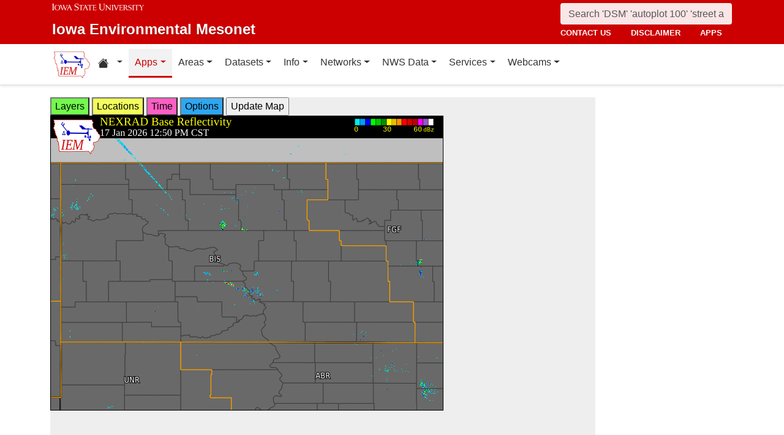

--- FILE ---
content_type: text/html; charset=UTF-8
request_url: https://mesonet.agron.iastate.edu/GIS/apps/rview/warnings.phtml?archive=&warnings.phtml?tz=CDT&cu=0&year=2023&month=01&day=26&hour=18&minute=35&tzoff=18000&sortdir=DESC&loop=0&sortcol=issue&c=yes&lon0=-100.87869262699996&lat0=47.29651260400004&warngeo=both
body_size: 219567
content:
<!DOCTYPE html>
<html lang="en">
  <head>
        <meta charset="utf-8">
    <meta http-equiv="X-UA-Compatible" content="IE=edge">
    <meta name="viewport" content="width=device-width, initial-scale=1.0">
    <title>IEM :: RADAR &amp; NWS Warnings</title>
    <meta name="description" content="Iowa State University, Iowa Environmental Mesonet">
    <meta name="author" content="daryl herzmann akrherz@iastate.edu">

    <link href="/vendor/bootstrap/5.3.6/css/bootstrap.min.css" rel="stylesheet">
    <!-- Bootstrap Icons for UI and navigation -->
    <link rel="stylesheet" href="https://cdn.jsdelivr.net/npm/bootstrap-icons@1.11.3/font/bootstrap-icons.min.css">
    <link href="/css/iastate-iem.css" rel="stylesheet">

    <!-- Any page specific headextra content here -->
    <link rel="stylesheet" type="text/css" href="warnings.css" />
    <!-- Essential Social Tags -->
    <meta property="og:title" content="IEM :: RADAR &amp; NWS Warnings">
    <meta property="og:description" content="Iowa Environmental Mesonet of Iowa State University">
    <meta property="og:image" content="https://mesonet.agron.iastate.edu/images/logo_large.png">
    <meta property="og:url" content="https://mesonet.agron.iastate.edu/GIS/apps/rview/warnings.phtml?archive=&amp;warnings.phtml?tz=CDT&amp;cu=0&amp;year=2023&amp;month=01&amp;day=26&amp;hour=18&amp;minute=35&amp;tzoff=18000&amp;sortdir=DESC&amp;loop=0&amp;sortcol=issue&amp;c=yes&amp;lon0=-100.87869262699996&amp;lat0=47.29651260400004&amp;warngeo=both">
        <meta name="twitter:card" content="summary">

    <!-- Non-essential -->
    <meta name="twitter:creator" content="@akrherz">
    <!-- Le fav and touch icons -->
    <link rel="shortcut icon" href="/favicon.ico">
    <link rel="apple-touch-icon-precomposed" sizes="144x144" href="/apple-touch-icon-precomposed.png">
    <link rel="apple-touch-icon-precomposed" sizes="114x114" href="/apple-touch-icon-precomposed.png">
    <link rel="apple-touch-icon-precomposed" sizes="72x72" href="/apple-touch-icon-precomposed.png">
    <link rel="apple-touch-icon-precomposed" href="/apple-touch-icon-precomposed.png">
  </head>

  <body>
    <a href="#main-content" class="visually-hidden-focusable">Skip to main content</a>
<header>
<!-- Mobile navbar: Simple single row with logo, search, and hamburger -->
<nav class="navbar-site d-block d-lg-none" aria-label="Utility navigation">
    <div class="container">
        <div class="mobile-navbar-row d-flex align-items-center">
            <div class="mobile-logo me-2">
                <a href="/" title="Home">
                    <img src="/images/logo_small.png" alt="IEM" height="30">
                </a>
            </div>
            
            <div class="mobile-search flex-fill me-2">
                <form action="/search" method="GET" role="search">
                    <input name="q" aria-label="Search" title="Search" placeholder="Search 'DSM' 'autoplot 100' 'street address'" type="text" class="form-control form-control-sm">
                </form>
            </div>
            
            <div class="mobile-menu d-flex align-items-center">
                <!-- Utility toggler removed per design: keep only primary-nav toggler -->
                <button type="button" class="navbar-toggler p-1 ms-2" data-bs-toggle="collapse" data-bs-target="#navbar-menu-collapse" aria-controls="navbar-menu-collapse" aria-expanded="false" aria-label="Toggle primary navigation">
                    <span class="navbar-toggler-icon"></span>
                    <span class="visually-hidden">Primary navigation</span>
                </button>
            </div>
        </div>
        <!-- Mobile site links (contact, disclaimer, apps) now unified target -->
        <div class="collapse" id="mobile-nav-collapse">
            <ul class="nav navbar-nav mobile-site-nav" aria-label="Utility navigation links">
                <li class="nav-item"><a class="nav-link" href="/info/contacts.php">contact us</a></li>
                <li class="nav-item"><a class="nav-link" href="/disclaimer.php">disclaimer</a></li>
                <li class="nav-item"><a class="nav-link" href="/apps.php">apps</a></li>
            </ul>
        </div>
    </div>
</nav>

<!-- Desktop navbar: ISU wordmark on left, search and links stacked on right -->
<nav class="navbar-site d-none d-lg-block" aria-label="Utility navigation">
    <div class="container">
        <div class="desktop-navbar-row">
            <div class="desktop-wordmark">
                <a href="/" title="Home" class="wordmark-unit">
                    <span class="wordmark-isu">Iowa State University</span>
                    <span class="wordmark-unit-title">Iowa Environmental Mesonet</span>
                </a>
            </div>
            
            <div class="desktop-right">
                <div class="desktop-search">
                    <form action="/search" method="GET" role="search">
                        <input name="q" aria-label="Search" title="Search" placeholder="Search 'DSM' 'autoplot 100' 'street address'" type="text" class="form-control">
                    </form>
                </div>
                
                <div class="desktop-links">
                    <ul class="nav navbar-nav">
                        <li class="nav-item"><a class="nav-link" href="/info/contacts.php">contact us</a></li>
                        <li class="nav-item"><a class="nav-link" href="/disclaimer.php">disclaimer</a></li>
                        <li class="nav-item"><a class="nav-link" href="/apps.php">apps</a></li>
                    </ul>
                </div>
            </div>
        </div>
    </div>
</nav>
</header>

<!-- Main navigation menu navbar -->
<nav class="navbar navbar-expand-lg navbar-light bg-white border-bottom" aria-label="Primary navigation">
    <div class="container">
        <!-- Desktop IEM logo (visible in main nav on desktop) -->
        <div class="d-none d-lg-block">
            <a href="/"><img style="height: 50px;" alt="IEM" class="img-fluid float-start" src="/images/logo_small.png" /></a>
        </div>
        
    <!-- Main navigation menu (collapsible on mobile) -->
    <div class="navbar-collapse collapse" id="navbar-menu-collapse">
            <ul class="nav navbar-nav">
        
<li class="nav-item dropdown"><a class="nav-link dropdown-toggle" data-bs-toggle="dropdown" 
    href="#" aria-label="Home resources menu"> <i class="bi bi-house-fill" aria-hidden="true"></i><span class="visually-hidden">Home resources</span> </a>
    <ul class="dropdown-menu">
        <li><a class="dropdown-item" href="/projects/iao/">Iowa Atmospheric Observatory</a></li>
        <li><a class="dropdown-item" href="/">Iowa Environmental Mesonet</a></li>
        <li><a class="dropdown-item" href="https://cocorahs.org">CoCoRaHS</a></li>
        <li><a class="dropdown-item" href="https://dailyerosion.org">Daily Erosion Project</a></li>
        <li><a class="dropdown-item" href="https://weather.im">Weather.IM Project</a></li>
    </ul></li>
        
<li class="nav-item dropdown active">
<a class="nav-link dropdown-toggle" data-bs-toggle="dropdown" href="#">Apps</a>
<ul class="dropdown-menu">
<li><a class="dropdown-item" href="/apps.php">Application Index</a></li>
<li><a class="dropdown-item" href="/plotting/auto/">Automated Data Plotting</a></li>
<li><a class="dropdown-item" href="/climodat/">Climodat</a></li>
<li><a class="dropdown-item" href="/climodat/monitor.php">Climodat Monitor</a></li>
<li><a class="dropdown-item" href="/explorer/">IEM Explorer</a></li>
<li><a class="dropdown-item" href="/rainfall/obhour.phtml">Hourly Precip</a></li>
<li><a class="dropdown-item active" href="/GIS/apps/rview/warnings.phtml">Interactive Radar</a></li>
<li><a class="dropdown-item" href="/topics/pests/">Pest Maps + Forecasting</a></li>
<li><a class="dropdown-item" href="/my/current.phtml">Sortable Currents</a></li>
<li><a class="dropdown-item" href="/timemachine/">Time Machine</a></li>
<li><a class="dropdown-item" href="/sites/windrose.phtml?station=AMW&network=IA_ASOS">Wind Roses</a></li>
</ul>
</li>
<li class="nav-item dropdown">
<a class="nav-link dropdown-toggle" data-bs-toggle="dropdown" href="#">Areas</a>
<ul class="dropdown-menu">
<li><a class="dropdown-item" href="/agweather/">Ag Weather/Climate Info</a></li>
<li><a class="dropdown-item" href="/archive/">Archive Mainpage</a></li>
<li><a class="dropdown-item" href="/climate/">Climate Mainpage</a></li>
<li><a class="dropdown-item" href="/current/">Current Mainpage</a></li>
<li><a class="dropdown-item" href="/dm/">Drought</a></li>
<li><a class="dropdown-item" href="/GIS/">GIS Mainpage</a></li>
<li><a class="dropdown-item" href="/nws/">NWS Mainpage</a></li>
<li><a class="dropdown-item" href="/current/severe.phtml">Severe Weather Mainpage</a></li>
</ul>
</li>
<li class="nav-item dropdown">
<a class="nav-link dropdown-toggle" data-bs-toggle="dropdown" href="#">Datasets</a>
<ul class="dropdown-menu">
<li><a class="dropdown-item" href="/COOP/extremes.php">Daily Climatology</a></li>
<li><a class="dropdown-item" href="/request/daily.phtml">Daily Observations</a></li>
<li><a class="dropdown-item" href="/info/datasets/">Dataset Documentation</a></li>
<li><a class="dropdown-item" href="/iemre/">IEM Reanalysis</a></li>
<li><a class="dropdown-item" href="/mos/">Model Output Statistics</a></li>
<li><a class="dropdown-item" href="/docs/nexrad_mosaic/">NEXRAD Mosaic</a></li>
<li><a class="dropdown-item" href="/request/gis/pireps.php">PIREP - Pilot Reports</a></li>
<li><a class="dropdown-item" href="/roads/">Roads Mainpage</a></li>
<li><a class="dropdown-item" href="/current/radar.phtml">RADAR & Satellite</a></li>
<li><a class="dropdown-item" href="/rainfall/">Rainfall Data</a></li>
<li><a class="dropdown-item" href="/archive/raob/">Sounding Archive</a></li>
<li><a class="dropdown-item" href="/smos/">Soil Moisture Satellite</a></li>
</ul>
</li>
<li class="nav-item dropdown">
<a class="nav-link dropdown-toggle" data-bs-toggle="dropdown" href="#">Info</a>
<ul class="dropdown-menu">
<li><a class="dropdown-item" href="/info.php">Info Mainpage</a></li>
<li><a class="dropdown-item" href="/onsite/features/past.php">Daily Features</a></li>
<li><a class="dropdown-item" href="/info/links.php">Links</a></li>
<li><a class="dropdown-item" href="/onsite/news.phtml">News</a></li>
<li><a class="dropdown-item" href="/present/">Presentations</a></li>
<li><a class="dropdown-item" href="/info/refs.php">Referenced By</a></li>
<li><a class="dropdown-item" href="/sites/locate.php">Station Data and Metadata</a></li>
<li><a class="dropdown-item" href="/QC/">Quality Control</a></li>
<li><a class="dropdown-item" href="/info/variables.phtml">Variables</a></li>
</ul>
</li>
<li class="nav-item dropdown">
<a class="nav-link dropdown-toggle" data-bs-toggle="dropdown" href="#">Networks</a>
<ul class="dropdown-menu">
<li><a class="dropdown-item" href="/sites/networks.php">Network Tables</a></li>
<li><a class="dropdown-item" href="/ASOS/">ASOS/AWOS Airports</a></li>
<li><a class="dropdown-item" href="/cocorahs/">CoCoRaHS - Citizen Science</a></li>
<li><a class="dropdown-item" href="/DCP/">DCP/HADS/SHEF - Hydrological</a></li>
<li><a class="dropdown-item" href="/COOP/">NWS COOP - Daily Climate</a></li>
<li><a class="dropdown-item" href="/agclimate/">ISU Soil Moisture</a></li>
<li><a class="dropdown-item" href="/nstl_flux/">NLAE Flux</a></li>
<li><a class="dropdown-item" href="/RWIS/">RWIS - Roadway Weather</a></li>
<li><a class="dropdown-item" href="/scan/">SCAN - NRCS Soil Climate</a></li>
<li><a class="dropdown-item" href="/other/">Other</a></li>
<li><a class="dropdown-item" href="/uscrn/">US Climate Reference</a></li>
</ul>
</li>
<li class="nav-item dropdown">
<a class="nav-link dropdown-toggle" data-bs-toggle="dropdown" href="#">NWS Data</a>
<ul class="dropdown-menu">
<li><a class="dropdown-item" href="/nws/">NWS Mainpage</a></li>
<li><a class="dropdown-item" href="/lsr/">Local Storm Report App</a></li>
<li><a class="dropdown-item" href="/cow/">IEM Cow (SBW Verification)</a></li>
<li><a class="dropdown-item" href="/raccoon/">IEM Raccoon (SBW Powerpoints)</a></li>
<li><a class="dropdown-item" href="/river/">River Summary</a></li>
<li><a class="dropdown-item" href="/GIS/goes.phtml">Satellite Data</a></li>
<li><a class="dropdown-item" href="/vtec/search.php">Search for Warnings</a></li>
<li><a class="dropdown-item" href="/nws/sps_search/">Special Weather Statement (SPS) Search</a></li>
<li><a class="dropdown-item" href="/nws/spc_outlook_search/">SPC Convective Outlook / MCD Search</a></li>
<li><a class="dropdown-item" href="/GIS/apps/rview/watch.phtml">SPC Watches</a></li>
<li><a class="dropdown-item" href="/nws/text.php">Text Archives Mainpage</a></li>
<li><a class="dropdown-item" href="/wx/afos/list.phtml">Text Listing by WFO/Center/Product</a></li>
<li><a class="dropdown-item" href="/wx/afos/">Text by Product ID</a></li>
<li><a class="dropdown-item" href="/vtec/">VTEC Browser</a></li>
</ul>
</li>
<li class="nav-item dropdown">
<a class="nav-link dropdown-toggle" data-bs-toggle="dropdown" href="#">Services</a>
<ul class="dropdown-menu">
<li><a class="dropdown-item" href="/api/">API Mainpage</a></li>
<li><a class="dropdown-item" href="/api/#cgi">CGI / Bulk Data</a></li>
<li><a class="dropdown-item" href="/request/grx/">Gibson Ridge Placefiles</a></li>
<li><a class="dropdown-item" href="/projects/iembot/">iembot</a></li>
<li><a class="dropdown-item" href="/api/#json">JSON Webservices</a></li>
<li><a class="dropdown-item" href="/request/ldm.php">LDM</a></li>
<li><a class="dropdown-item" href="/request/maxcsv.py?help">Max CSV</a></li>
<li><a class="dropdown-item" href="/ogc/">OGC Webservices</a></li>
<li><a class="dropdown-item" href="/GIS/radmap_api.phtml">RadMap API</a></li>
<li><a class="dropdown-item" href="/GIS/radview.phtml">RADAR Services</a></li>
</ul>
</li>
<li class="nav-item dropdown">
<a class="nav-link dropdown-toggle" data-bs-toggle="dropdown" href="#">Webcams</a>
<ul class="dropdown-menu">
<li><a class="dropdown-item" href="/projects/webcam.php">Webcam mainpage</a></li>
<li><a class="dropdown-item" href="/current/bloop.phtml">Build your own lapses</a></li>
<li><a class="dropdown-item" href="/cool/">Cool lapses</a></li>
<li><a class="dropdown-item" href="/current/viewer.phtml">IEM Webcam Viewer</a></li>
<li><a class="dropdown-item" href="/current/isucams.phtml">ISU Campus Webcams</a></li>
<li><a class="dropdown-item" href="/current/camlapse/">Recent lapses</a></li>
<li><a class="dropdown-item" href="/current/webcam.php">Still images</a></li>
</ul>
</li>
</ul>
        </div>
    </div>
</nav><main role="main" id="main-content">
  <div class="container">
    <form style="display: inline;" method="GET" name="myform" action="warnings.phtml">
<input type="hidden" value="DMX" name="osite">
<input type="hidden" name="tzoff" value="0"><input type="hidden" value="47.296512604" name="lat0">
    <input type="hidden" value="-100.878692627" name="lon0"><div id="datawindow"
 style="background: #eee; height: 580px; width: 890px; z-index: 2;">
<button type="button" data-control="layers" style="background: #73FA4D;">
Layers</button>
<button type="button" data-control="locations" style="background: #F2FE5A;">
Locations</button>
<button type="button" data-control="time" style="background: #FF5EC4;">
Time</button>
<button type="button" data-control="options" style="background: #2EA7F2;">
Options</button>
<input type="submit" value="Update Map">
<br />
<div id="layers-control" style="width: 450px; background: #73FA4D; display: none; z-index: 3; position: absolute; padding: 5px; margin: 2px; border: 2px solid #000;">

<strong>Available Layers</strong>
<br /><input id="layerusdm" name="layers[]" type="checkbox"  value="usdm"> <label for="layerusdm">US Drought Monitor</label><br /><input id="layergoes_vis" name="layers[]" type="checkbox"  value="goes_vis"> <label for="layergoes_vis">CONUS GOES Visible</label><br /><input id="layergoes_ir" name="layers[]" type="checkbox"  value="goes_ir"> <label for="layergoes_ir">CONUS GOES Infrared</label><br /><input id="layergoes_wv" name="layers[]" type="checkbox"  value="goes_wv"> <label for="layergoes_wv">CONUS GOES Water Vapor</label><br /><input id="layercurrent_barbs" name="layers[]" type="checkbox"  value="current_barbs"> <label for="layercurrent_barbs">Current Wind Barbs</label><br /><input id="layerairtemps" name="layers[]" type="checkbox"  value="airtemps"> <label for="layerairtemps">Current Air Temps</label><br /><input id="layercurrent_sites" name="layers[]" type="checkbox"  value="current_sites"> <label for="layercurrent_sites">Site Labels</label>
<br /><input id="layernexrad" name="layers[]" type="checkbox"  value="nexrad" checked="checked"> <label for="layernexrad">CONUS NEXRAD</label><br /><input id="layerakn0q" name="layers[]" type="checkbox"  value="akn0q"> <label for="layerakn0q">Alaska NEXRAD (2010+)</label><br /><input id="layerhin0q" name="layers[]" type="checkbox"  value="hin0q"> <label for="layerhin0q">Hawaii NEXRAD (2010+)</label><br /><input id="layerprn0q" name="layers[]" type="checkbox"  value="prn0q"> <label for="layerprn0q">Puerto Rico NEXRAD (2010+)</label><br /><input id="layerwarnings" name="layers[]" type="checkbox"  value="warnings" checked="checked"> <label for="layerwarnings">Warnings</label><br /><input id="layercwsu" name="layers[]" type="checkbox"  value="cwsu"> <label for="layercwsu">CWSU Boundaries</label><br /><input id="layercwas" name="layers[]" type="checkbox"  value="cwas" checked="checked"> <label for="layercwas">WFO Boundaries</label><br /><input id="layeruscounties" name="layers[]" type="checkbox"  value="uscounties" checked="checked"> <label for="layeruscounties">US Counties</label><br /><input id="layerinterstates" name="layers[]" type="checkbox"  value="interstates"> <label for="layerinterstates">US Interstates</label><br /><input id="layerwatches" name="layers[]" type="checkbox"  value="watches" checked="checked"> <label for="layerwatches">Watches</label>
<input type="hidden" name="layers[]" value="blank">

<div style="float: right;">
<button type="button" data-control="layers">Save Settings</button>
<input type="submit" value="Save + Update Map"> </div>
</div>
<div id="locations-control" style="width: 450px; background: #F2FE5A; display: none; z-index: 3; position: absolute;  padding: 5px; margin: 2px; border: 2px solid #000;">
<strong>NWS CWSU/WFO/RFC Office:</strong><br />
<select name="site" style="width: 100%"><option value="ABR" >[ABR] Aberdeen</option><option value="ALY" >[ALY] Albany</option><option value="ABQ" >[ABQ] Albuquerque</option><option value="AMA" >[AMA] Amarillo</option><option value="AFC" >[AFC] Anchorage</option><option value="EWX" >[EWX] Austin/San Antonio</option><option value="LWX" >[LWX] Baltimore/Washington</option><option value="BYZ" >[BYZ] Billings</option><option value="BGM" >[BGM] Binghamton</option><option value="BMX" >[BMX] Birmingham</option><option value="BIS" >[BIS] Bismarck</option><option value="RNK" >[RNK] Blacksburg</option><option value="BOI" >[BOI] Boise</option><option value="BOX" >[BOX] Boston / Norton</option><option value="BRO" >[BRO] Brownsville</option><option value="BUF" >[BUF] Buffalo</option><option value="BTV" >[BTV] Burlington</option><option value="CAR" >[CAR] Caribou</option><option value="CHS" >[CHS] Charleston</option><option value="RLX" >[RLX] Charleston</option><option value="CYS" >[CYS] Cheyenne</option><option value="LOT" >[LOT] Chicago</option><option value="CLE" >[CLE] Cleveland</option><option value="CAE" >[CAE] Columbia</option><option value="CRP" >[CRP] Corpus Christi</option><option value="FWD" >[FWD] Dallas/Fort Worth</option><option value="BOU" >[BOU] Denver</option><option value="DMX" SELECTED>[DMX] Des Moines</option><option value="DTX" >[DTX] Detroit</option><option value="DDC" >[DDC] Dodge City</option><option value="DLH" >[DLH] Duluth</option><option value="LKN" >[LKN] Elko</option><option value="EPZ" >[EPZ] El Paso</option><option value="EKA" >[EKA] Eureka</option><option value="AFG" >[AFG] Fairbanks</option><option value="FGZ" >[FGZ] Flagstaff</option><option value="APX" >[APX] Gaylord</option><option value="GGW" >[GGW] Glasgow</option><option value="GLD" >[GLD] Goodland</option><option value="FGF" >[FGF] Grand Forks</option><option value="GJT" >[GJT] Grand Junction</option><option value="GRR" >[GRR] Grand Rapids</option><option value="GYX" >[GYX] Gray</option><option value="TFX" >[TFX] Great Falls</option><option value="GRB" >[GRB] Green Bay</option><option value="GSP" >[GSP] Greenville/Spartanburg</option><option value="GUM" >[GUM] Guam</option><option value="GID" >[GID] Hastings</option><option value="HFO" >[HFO] Honolulu</option><option value="HGX" >[HGX] Houston/Galveston</option><option value="HUN" >[HUN] Huntsville</option><option value="IND" >[IND] Indianapolis</option><option value="JAN" >[JAN] Jackson</option><option value="JKL" >[JKL] Jackson</option><option value="JAX" >[JAX] Jacksonville</option><option value="AJK" >[AJK] Juneau</option><option value="EAX" >[EAX] Kansas City/Pleasant Hill</option><option value="KEY" >[KEY] Key West</option><option value="ARX" >[ARX] La Crosse</option><option value="LCH" >[LCH] Lake Charles</option><option value="VEF" >[VEF] Las Vegas</option><option value="ILX" >[ILX] Lincoln</option><option value="LZK" >[LZK] Little Rock</option><option value="LOX" >[LOX] Los Angeles/Oxnard</option><option value="LMK" >[LMK] Louisville</option><option value="LUB" >[LUB] Lubbock</option><option value="MQT" >[MQT] Marquette</option><option value="MFR" >[MFR] Medford</option><option value="MLB" >[MLB] Melbourne</option><option value="MEG" >[MEG] Memphis</option><option value="MFL" >[MFL] Miami</option><option value="MAF" >[MAF] Midland/Odessa</option><option value="MKX" >[MKX] Milwaukee/Sullivan</option><option value="MSO" >[MSO] Missoula</option><option value="MOB" >[MOB] Mobile</option><option value="MRX" >[MRX] Morristown</option><option value="PHI" >[PHI] Mount Holly</option><option value="OHX" >[OHX] Nashville</option><option value="LIX" >[LIX] New Orleans</option><option value="MHX" >[MHX] Newport/Morehead City</option><option value="OKX" >[OKX] New York</option><option value="OUN" >[OUN] Norman</option><option value="IWX" >[IWX] Northern Indiana</option><option value="LBF" >[LBF] North Platte</option><option value="OAX" >[OAX] Omaha / Valley</option><option value="PAH" >[PAH] Paducah</option><option value="FFC" >[FFC] Peachtree City</option><option value="PDT" >[PDT] Pendleton</option><option value="PSR" >[PSR] Phoenix</option><option value="PBZ" >[PBZ] Pittsburgh</option><option value="PIH" >[PIH] Pocatello/Idaho Falls</option><option value="PQR" >[PQR] Portland</option><option value="PUB" >[PUB] Pueblo</option><option value="DVN" >[DVN] Quad Cities IA IL</option><option value="RAH" >[RAH] Raleigh</option><option value="UNR" >[UNR] Rapid City</option><option value="REV" >[REV] Reno</option><option value="RIW" >[RIW] Riverton</option><option value="STO" >[STO] Sacramento</option><option value="SLC" >[SLC] Salt Lake City</option><option value="SJT" >[SJT] San Angelo</option><option value="SGX" >[SGX] San Diego</option><option value="MTR" >[MTR] San Francisco</option><option value="HNX" >[HNX] San Joaquin Valley/Hanford</option><option value="JSJ" >[JSJ] San Juan</option><option value="SEW" >[SEW] Seattle</option><option value="SHV" >[SHV] Shreveport</option><option value="FSD" >[FSD] Sioux Falls</option><option value="OTX" >[OTX] Spokane</option><option value="SGF" >[SGF] Springfield</option><option value="CTP" >[CTP] State College</option><option value="LSX" >[LSX] St Louis</option><option value="TAE" >[TAE] Tallahassee</option><option value="TBW" >[TBW] Tampa Bay Area / Ruskin</option><option value="TOP" >[TOP] Topeka</option><option value="TWC" >[TWC] Tucson</option><option value="TSA" >[TSA] Tulsa</option><option value="MPX" >[MPX] Twin Cities/Chanhassen</option><option value="AKQ" >[AKQ] Wakefield</option><option value="ICT" >[ICT] Wichita</option><option value="ILM" >[ILM] Wilmington</option><option value="ILN" >[ILN] Wilmington</option><option value="ACR" >[ACR] Alaska - Pacific RFC</option><option value="TUA" >[TUA] Arkansas Red River RFC</option><option value="ALR" >[ALR] Atlanta RFC</option><option value="RSA" >[RSA] California - Nevada RFC</option><option value="STR" >[STR] Colorado RFC</option><option value="ORN" >[ORN] Lower Mississippi RFC</option><option value="RHA" >[RHA] Mid Atlantic RFC</option><option value="KRF" >[KRF] Missouri River Basin RFC</option><option value="MSR" >[MSR] North Central RFC</option><option value="TAR" >[TAR] Northeast RFC</option><option value="PTR" >[PTR] Northwest RFC</option><option value="TIR" >[TIR] Ohio RFC</option><option value="FWR" >[FWR] West Gulf RFC</option><option value="ZAB" >[ZAB] Albuquerque</option><option value="ZAN" >[ZAN] Anchorage</option><option value="ZTL" >[ZTL] Atlanta</option><option value="ZBW" >[ZBW] Boston</option><option value="ZAU" >[ZAU] Chicago</option><option value="ZOB" >[ZOB] Cleveland</option><option value="ZDV" >[ZDV] Denver</option><option value="ZFW" >[ZFW] Fort Worth</option><option value="ZHN" >[ZHN] Honolulu CWSU</option><option value="ZHU" >[ZHU] Houston</option><option value="ZID" >[ZID] Indianapolis</option><option value="ZJX" >[ZJX] Jacksonville</option><option value="ZKC" >[ZKC] Kansas City</option><option value="ZLA" >[ZLA] Los Angeles</option><option value="ZME" >[ZME] Memphis</option><option value="ZMA" >[ZMA] Miami</option><option value="ZMP" >[ZMP] Minneapolis</option><option value="ZNY" >[ZNY] New York</option><option value="ZOA" >[ZOA] Oakland</option><option value="ZLC" >[ZLC] Salt Lake City</option><option value="ZSE" >[ZSE] Seattle</option><option value="ZDC" >[ZDC] Washington DC</option><option value="NHC" >[NHC] National Hurricane Center</option></select>

<br />Selecting a different office will move the display to that office.
<div style="float: right;">
<button type="button" data-control="locations">Save Settings</button>
<input type="submit" value="Save + Update Map"> </div>
</div>
<div id="time-control" style="width: 450px; background: #FF5EC4; display: none; z-index: 3; position: absolute;  padding: 5px; margin: 2px; border: 2px solid #000;">
<p><strong>Select Time Zone</strong><br />
<select name="tz"><option value="UTC">UTC</option><option value="EDT">EDT</option><option value="EST">EST</option><option value="CDT" selected>CDT</option><option value="CST">CST</option><option value="MDT">MDT</option><option value="MST">MST</option><option value="PDT">PDT</option><option value="PST">PST</option></select>

<p><strong>Archive Options</strong><br />
<input type="checkbox" value="yes" name="archive">Set Archive Mode</td>
<br />If you are producing an animation, this date specifies the end date of
the loop.</p>
<table class="table table-sm">
<tr><th>Year:</th><td><select name="year"><option value="2003">2003</option><option value="2004">2004</option><option value="2005">2005</option><option value="2006">2006</option><option value="2007">2007</option><option value="2008">2008</option><option value="2009">2009</option><option value="2010">2010</option><option value="2011">2011</option><option value="2012">2012</option><option value="2013">2013</option><option value="2014">2014</option><option value="2015">2015</option><option value="2016">2016</option><option value="2017">2017</option><option value="2018">2018</option><option value="2019">2019</option><option value="2020">2020</option><option value="2021">2021</option><option value="2022">2022</option><option value="2023">2023</option><option value="2024">2024</option><option value="2025">2025</option><option value="2026" selected>2026</option></select></td></tr>
<tr><th>Month:</th><td><select name="month"><option value="1" selected>Jan</option><option value="2">Feb</option><option value="3">Mar</option><option value="4">Apr</option><option value="5">May</option><option value="6">Jun</option><option value="7">Jul</option><option value="8">Aug</option><option value="9">Sep</option><option value="10">Oct</option><option value="11">Nov</option><option value="12">Dec</option></select></td></tr>
<tr><th>Day:</th><td><select name="day"><option value="1">1</option><option value="2">2</option><option value="3">3</option><option value="4">4</option><option value="5">5</option><option value="6">6</option><option value="7">7</option><option value="8">8</option><option value="9">9</option><option value="10">10</option><option value="11">11</option><option value="12">12</option><option value="13">13</option><option value="14">14</option><option value="15">15</option><option value="16">16</option><option value="17" selected>17</option><option value="18">18</option><option value="19">19</option><option value="20">20</option><option value="21">21</option><option value="22">22</option><option value="23">23</option><option value="24">24</option><option value="25">25</option><option value="26">26</option><option value="27">27</option><option value="28">28</option><option value="29">29</option><option value="30">30</option><option value="31">31</option></select></td></tr>
<tr><th>Time:</th><td><select name="hour"><option value="0">12 AM</option><option value="1">01 AM</option><option value="2">02 AM</option><option value="3">03 AM</option><option value="4">04 AM</option><option value="5">05 AM</option><option value="6">06 AM</option><option value="7">07 AM</option><option value="8">08 AM</option><option value="9">09 AM</option><option value="10">10 AM</option><option value="11">11 AM</option><option value="12">12 PM</option><option value="13" selected>01 PM</option><option value="14">02 PM</option><option value="15">03 PM</option><option value="16">04 PM</option><option value="17">05 PM</option><option value="18">06 PM</option><option value="19">07 PM</option><option value="20">08 PM</option><option value="21">09 PM</option><option value="22">10 PM</option><option value="23">11 PM</option></select>:<select name="minute"><option value="0">0</option><option value="5">5</option><option value="10">10</option><option value="15">15</option><option value="20">20</option><option value="25">25</option><option value="30">30</option><option value="35">35</option><option value="40">40</option><option value="45">45</option><option value="50" selected>50</option><option value="55">55</option></select></td></tr>
</table>

<p><div style="float: right;">
<button type="button" data-control="time">Save Settings</button>
<input type="submit" value="Save + Update Map"> </div>
</div>
<div id="options-control" style="width: 450px; background: #2EA7F2; display: none; z-index: 3; position: absolute;  padding: 5px; margin: 2px; border: 2px solid #000;">
<strong>Warning geography:</strong>
<br />Short term warnings (SVR,TOR,SMW) have a storm based and county
geography associated with them.  You can pick which or both to display:
<br /><select name="warngeo"><option value="both" selected>County + Polygon</option><option value="county">County Only</option><option value="sbw">Storm Based Warning</option></select>

<p><strong>Map Extent:</strong>
<br />View Scale: <select name="zoom"><option value="5">5 km</option><option value="10">10 km</option><option value="25">25 km</option><option value="50">50 km</option><option value="100">100 km</option><option value="250" selected>250 km</option><option value="500">500 km</option><option value="1000">1000 km</option><option value="3000">3000 km</option></select>

<br />Image Size:
<select name="imgsize"><option value="640x480" selected>640x480</option><option value="800x600">800x600</option><option value="1024x768">1024x768</option><option value="1280x1024">1280x1024</option></select>

<p><strong>Loop Options</strong>
<br /><select name="loop"><option value="0" selected>1 image only</option><option value="1">Java Script Loop</option></select>
<br />Loop Frames:
<input type="text" value="10" name="frames" size="3">
<br />Loop Frame Interval:
<select name="interval"><option value="5" selected>5 minutes</option><option value="10">10 minutes</option><option value="15">15 minutes</option><option value="30">30 minutes</option><option value="60">1 hour</option><option value="120">2 hours</option><option value="1440">1 day</option></select>

<p><strong>Text Warning Listing</strong>
<br />Filter by WFO:
<select name="filter"><option value="0" selected>No</option><option value="1">Yes</option></select>

<br />Product Filter:
<br /><input type="radio" value="0" name="cu" checked>Show All<br /><input type="radio" value="1" name="cu" >Convective Only

<br />Sort Column:
<select name="sortcol"><option value="fcster">Product Author</option><option value="phenomena">Product Type</option><option value="expire">Product Expiration</option><option value="issue" selected>Product Issued</option><option value="sname">State Name</option><option value="updated">Product Updated</option><option value="wfo">Weather Office</option><option value="eventid">VTEC Event ID</option><option value="status">VTEC Status</option></select>

<br />Sort Direction:
<select name="sortdir"><option value="DESC" selected>DESC</option><option value="ASC">ASC</option></select>

<p><strong>Local Storm Reports (LSR)</strong>
<br />Time window around plot valid time to plot LSRs.
<br /><select name="lsrlook"><option value="+" selected>+</option><option value="-">-</option><option value="+/-">+/-</option></select>
<select name="lsrwindow"><option value="0" selected>Hide</option><option value="5">5 minutes</option><option value="10">10 minutes</option><option value="15">15 minutes</option><option value="30">30 minutes</option><option value="60">60 minutes</option></select>
<div style="float: right;">
<button type="button" data-control="options">Save Settings</button>
<input type="submit" value="Save + Update Map"> </div>
</div><input type="hidden" name="extents" value="-103.378692627,44.796512604,-98.378692627,49.796512604">
<input type="image" name="img" src="/GIS/radmap.php?ts=202601171850&width=640&height=480&tz=CDT&bbox=-103.379,44.797,-98.379,49.797&layers[]=uscounties&layers[]=cwas&layers[]=watches&layers[]=nexrad&layers[]=county_warnings&layers[]=sbw&" border="1">
</form></div><input type="hidden" name="extents" value="-103.378692627,44.796512604,-98.378692627,49.796512604">
<!-- Warnings Key positioned outside datawindow -->
<div class="legend-container">
<img src="static/warnings_legend.png" alt="Warnings Legend">
</div><div style="clear: both;">
Warnings Valid at: <b>17 Jan 2026 01:50 PM CDT</b>
<br clear="all" /><div class="wwa-state">OH</div><div class="wwaW"><span style="font-size: 14pt;">Snow Squall Warning</span> (<a href="/vtec/2026-O-NEW-KPBZ-SQ-W-0021.html">View Text</a>) expires 02:15 PM by <a href="warnings.phtml?frames=10&amp;interval=5&amp;archive=&amp;cu=0&amp;year=2026&amp;month=01&amp;day=17&amp;hour=13&amp;minute=50&amp;loop=0&amp;filter=0&amp;sortdir=DESC&amp;zoom=250&amp;warngeo=both&tz=CDT&cu=0&year=2026&month=01&day=17&hour=13&minute=50&archive=&tzoff=18000&site=PBZ">PBZ</a> (MLB)<br /><a href="warnings.phtml?archive=&tz=CDT&cu=0&year=2026&month=01&day=17&hour=13&minute=50&tzoff=18000&sortdir=DESC&loop=0&sortcol=issue&c=yes&lon0=-80.51889659999995&lat0=40.93021216000005&warngeo=both">Columbiana</a>, <a href="warnings.phtml?archive=&tz=CDT&cu=0&year=2026&month=01&day=17&hour=13&minute=50&tzoff=18000&sortdir=DESC&loop=0&sortcol=issue&c=yes&lon0=-80.86079659999996&lat0=40.72921216000003&warngeo=both">Carroll</a>, in OH  <br /><div class="vtec">VTEC# 21 (NEW)</div><div class="issued">Issued: 01:46 PM</div><div class="updated">Updated: 01:46 PM</div>&nbsp;</div>
<div class="wwa-state">OH</div><div class="wwaW"><span style="font-size: 14pt;">Snow Squall Warning</span> (<a href="/vtec/2026-O-NEW-KCLE-SQ-W-0012.html">View Text</a>) expires 02:15 PM by <a href="warnings.phtml?frames=10&amp;interval=5&amp;archive=&amp;cu=0&amp;year=2026&amp;month=01&amp;day=17&amp;hour=13&amp;minute=50&amp;loop=0&amp;filter=0&amp;sortdir=DESC&amp;zoom=250&amp;warngeo=both&tz=CDT&cu=0&year=2026&month=01&day=17&hour=13&minute=50&archive=&tzoff=18000&site=CLE">CLE</a> (Sullivan)<br /><a href="warnings.phtml?archive=&tz=CDT&cu=0&year=2026&month=01&day=17&hour=13&minute=50&tzoff=18000&sortdir=DESC&loop=0&sortcol=issue&c=yes&lon0=-80.51869659999994&lat0=41.50171216000007&warngeo=both">Trumbull</a>, <a href="warnings.phtml?archive=&tz=CDT&cu=0&year=2026&month=01&day=17&hour=13&minute=50&tzoff=18000&sortdir=DESC&loop=0&sortcol=issue&c=yes&lon0=-80.51879659999997&lat0=41.13441216000007&warngeo=both">Mahoning</a>, in OH  <br /><div class="vtec">VTEC# 12 (NEW)</div><div class="issued">Issued: 01:46 PM</div><div class="updated">Updated: 01:46 PM</div>&nbsp;</div>
<div class="wwa-state">NY</div><div class="wwaW"><span style="font-size: 14pt;">Snow Squall Warning</span> (<a href="/vtec/2026-O-NEW-KBUF-SQ-W-0004.html">View Text</a>) expires 02:30 PM by <a href="warnings.phtml?frames=10&amp;interval=5&amp;archive=&amp;cu=0&amp;year=2026&amp;month=01&amp;day=17&amp;hour=13&amp;minute=50&amp;loop=0&amp;filter=0&amp;sortdir=DESC&amp;zoom=250&amp;warngeo=both&tz=CDT&cu=0&year=2026&month=01&day=17&hour=13&minute=50&archive=&tzoff=18000&site=BUF">BUF</a> (Thomas)<br /><a href="warnings.phtml?archive=&tz=CDT&cu=0&year=2026&month=01&day=17&hour=13&minute=50&tzoff=18000&sortdir=DESC&loop=0&sortcol=issue&c=yes&lon0=-78.46209659999994&lat0=43.09790039100005&warngeo=both">Erie</a>, <a href="warnings.phtml?archive=&tz=CDT&cu=0&year=2026&month=01&day=17&hour=13&minute=50&tzoff=18000&sortdir=DESC&loop=0&sortcol=issue&c=yes&lon0=-78.30789659999994&lat0=42.54201216000007&warngeo=both">Cattaraugus</a>, <a href="warnings.phtml?archive=&tz=CDT&cu=0&year=2026&month=01&day=17&hour=13&minute=50&tzoff=18000&sortdir=DESC&loop=0&sortcol=issue&c=yes&lon0=-79.05929659999998&lat0=42.56971216000005&warngeo=both">Chautauqua</a>, in NY  <br /><div class="vtec">VTEC# 4 (NEW)</div><div class="issued">Issued: 01:45 PM</div><div class="updated">Updated: 01:45 PM</div>&nbsp;</div>
<div class="wwa-state">MA</div><div class="wwaY"><span style="font-size: 14pt;">Winter Weather Advisory</span> (<a href="/vtec/2026-O-NEW-KBOX-WW-Y-0003.html">View Text</a>) expires 05:00 PM by <a href="warnings.phtml?frames=10&amp;interval=5&amp;archive=&amp;cu=0&amp;year=2026&amp;month=01&amp;day=17&amp;hour=13&amp;minute=50&amp;loop=0&amp;filter=0&amp;sortdir=DESC&amp;zoom=250&amp;warngeo=both&tz=CDT&cu=0&year=2026&month=01&day=17&hour=13&minute=50&archive=&tzoff=18000&site=BOX">BOX</a> (KP)<br /><a href="warnings.phtml?archive=&tz=CDT&cu=0&year=2026&month=01&day=17&hour=13&minute=50&tzoff=18000&sortdir=DESC&loop=0&sortcol=issue&c=yes&lon0=-71.49359893799993&lat0=42.71111297600004&warngeo=both">Northwest Middlesex County</a>, <a href="warnings.phtml?archive=&tz=CDT&cu=0&year=2026&month=01&day=17&hour=13&minute=50&tzoff=18000&sortdir=DESC&loop=0&sortcol=issue&c=yes&lon0=-72.13489532499995&lat0=42.28601074200003&warngeo=both">Eastern Hampden</a>, in MA  <br /><div class="vtec">VTEC# 3 (EXA)</div><div class="issued">Issued: 01:33 PM</div><div class="updated">Updated: 01:33 PM</div>&nbsp;</div>
<div class="wwa-state">PA</div><div class="wwaW"><span style="font-size: 14pt;">Snow Squall Warning</span> (<a href="/vtec/2026-O-NEW-KCLE-SQ-W-0011.html">View Text</a>) expires 02:00 PM by <a href="warnings.phtml?frames=10&amp;interval=5&amp;archive=&amp;cu=0&amp;year=2026&amp;month=01&amp;day=17&amp;hour=13&amp;minute=50&amp;loop=0&amp;filter=0&amp;sortdir=DESC&amp;zoom=250&amp;warngeo=both&tz=CDT&cu=0&year=2026&month=01&day=17&hour=13&minute=50&archive=&tzoff=18000&site=CLE">CLE</a> (Sullivan)<br /><a href="warnings.phtml?archive=&tz=CDT&cu=0&year=2026&month=01&day=17&hour=13&minute=50&tzoff=18000&sortdir=DESC&loop=0&sortcol=issue&c=yes&lon0=-79.60999659999999&lat0=42.26982373200008&warngeo=both">Erie</a>, <a href="warnings.phtml?archive=&tz=CDT&cu=0&year=2026&month=01&day=17&hour=13&minute=50&tzoff=18000&sortdir=DESC&loop=0&sortcol=issue&c=yes&lon0=-79.61209659999997&lat0=41.851712160000034&warngeo=both">Crawford</a>, in PA  <br /><div class="vtec">VTEC# 11 (NEW)</div><div class="issued">Issued: 01:31 PM</div><div class="updated">Updated: 01:31 PM</div>&nbsp;</div>
<div class="wwa-state">OH</div><div class="wwaW"><span style="font-size: 14pt;">Snow Squall Warning</span> (<a href="/vtec/2026-O-NEW-KCLE-SQ-W-0010.html">View Text</a>) expires 02:00 PM by <a href="warnings.phtml?frames=10&amp;interval=5&amp;archive=&amp;cu=0&amp;year=2026&amp;month=01&amp;day=17&amp;hour=13&amp;minute=50&amp;loop=0&amp;filter=0&amp;sortdir=DESC&amp;zoom=250&amp;warngeo=both&tz=CDT&cu=0&year=2026&month=01&day=17&hour=13&minute=50&archive=&tzoff=18000&site=CLE">CLE</a> (Sullivan)<br /><a href="warnings.phtml?archive=&tz=CDT&cu=0&year=2026&month=01&day=17&hour=13&minute=50&tzoff=18000&sortdir=DESC&loop=0&sortcol=issue&c=yes&lon0=-80.51869659999994&lat0=41.50171216000007&warngeo=both">Trumbull</a>, in OH  <br /><div class="vtec">VTEC# 10 (NEW)</div><div class="issued">Issued: 01:28 PM</div><div class="updated">Updated: 01:28 PM</div>&nbsp;</div>
<div class="wwa-state">PZ</div><div class="wwaY"><span style="font-size: 14pt;">Small Craft Advisory</span> (<a href="/vtec/2026-O-NEW-KSEW-SC-Y-0011.html">View Text</a>) expires 07:00 PM by <a href="warnings.phtml?frames=10&amp;interval=5&amp;archive=&amp;cu=0&amp;year=2026&amp;month=01&amp;day=17&amp;hour=13&amp;minute=50&amp;loop=0&amp;filter=0&amp;sortdir=DESC&amp;zoom=250&amp;warngeo=both&tz=CDT&cu=0&year=2026&month=01&day=17&hour=13&minute=50&archive=&tzoff=18000&site=SEW">SEW</a> ()<br /><a href="warnings.phtml?archive=&tz=CDT&cu=0&year=2026&month=01&day=17&hour=13&minute=50&tzoff=18000&sortdir=DESC&loop=0&sortcol=issue&c=yes&lon0=-124.21743337099991&lat0=48.496001111000055&warngeo=both">West Entrance U.S. Waters Strait Of Juan De Fuca</a>, in PZ  <br /><div class="vtec">VTEC# 11 (NEW)</div><div class="issued">Issued: 01:17 PM</div><div class="updated">Updated: 01:17 PM</div>&nbsp;</div>
<div class="wwa-state">TX</div><div class="wwaW"><span style="font-size: 14pt;">Red Flag Warning</span> (<a href="/vtec/2026-O-NEW-KBRO-FW-W-0001.html">View Text</a>) expires 06:00 PM by <a href="warnings.phtml?frames=10&amp;interval=5&amp;archive=&amp;cu=0&amp;year=2026&amp;month=01&amp;day=17&amp;hour=13&amp;minute=50&amp;loop=0&amp;filter=0&amp;sortdir=DESC&amp;zoom=250&amp;warngeo=both&tz=CDT&cu=0&year=2026&month=01&day=17&hour=13&minute=50&archive=&tzoff=18000&site=BRO">BRO</a> (52/BSG)<br /><a href="warnings.phtml?archive=&tz=CDT&cu=0&year=2026&month=01&day=17&hour=13&minute=50&tzoff=18000&sortdir=DESC&loop=0&sortcol=issue&c=yes&lon0=-98.41789659999995&lat0=27.359112160000052&warngeo=both">Jim Hogg</a>, <a href="warnings.phtml?archive=&tz=CDT&cu=0&year=2026&month=01&day=17&hour=13&minute=50&tzoff=18000&sortdir=DESC&loop=0&sortcol=issue&c=yes&lon0=-97.26514971099999&lat0=27.283115&warngeo=both">Kenedy</a>, <a href="warnings.phtml?archive=&tz=CDT&cu=0&year=2026&month=01&day=17&hour=13&minute=50&tzoff=18000&sortdir=DESC&loop=0&sortcol=issue&c=yes&lon0=-97.98549659999998&lat0=27.265112160000058&warngeo=both">Brooks</a>, <a href="warnings.phtml?archive=&tz=CDT&cu=0&year=2026&month=01&day=17&hour=13&minute=50&tzoff=18000&sortdir=DESC&loop=0&sortcol=issue&c=yes&lon0=-98.95419659999999&lat0=27.31911216000003&warngeo=both">Zapata</a>, in TX  <br /><div class="vtec">VTEC# 1 (NEW)</div><div class="issued">Issued: 01:13 PM</div><div class="updated">Updated: 01:13 PM</div>&nbsp;</div>
<div class="wwa-state">KS</div><div class="wwaW"><span style="font-size: 14pt;">Red Flag Warning</span> (<a href="/vtec/2026-O-NEW-KDDC-FW-W-0002.html">View Text</a>) expires 08:00 PM by <a href="warnings.phtml?frames=10&amp;interval=5&amp;archive=&amp;cu=0&amp;year=2026&amp;month=01&amp;day=17&amp;hour=13&amp;minute=50&amp;loop=0&amp;filter=0&amp;sortdir=DESC&amp;zoom=250&amp;warngeo=both&tz=CDT&cu=0&year=2026&month=01&day=17&hour=13&minute=50&archive=&tzoff=18000&site=DDC">DDC</a> (http://weather.gov/ddc)<br /><a href="warnings.phtml?archive=&tz=CDT&cu=0&year=2026&month=01&day=17&hour=13&minute=50&tzoff=18000&sortdir=DESC&loop=0&sortcol=issue&c=yes&lon0=-101.52569580099998&lat0=37.73851394700006&warngeo=both">Stanton</a>, <a href="warnings.phtml?archive=&tz=CDT&cu=0&year=2026&month=01&day=17&hour=13&minute=50&tzoff=18000&sortdir=DESC&loop=0&sortcol=issue&c=yes&lon0=-100.63299560499996&lat0=37.387912750000055&warngeo=both">Seward</a>, <a href="warnings.phtml?archive=&tz=CDT&cu=0&year=2026&month=01&day=17&hour=13&minute=50&tzoff=18000&sortdir=DESC&loop=0&sortcol=issue&c=yes&lon0=-101.08939361599994&lat0=38.26451110800008&warngeo=both">Kearny</a>, <a href="warnings.phtml?archive=&tz=CDT&cu=0&year=2026&month=01&day=17&hour=13&minute=50&tzoff=18000&sortdir=DESC&loop=0&sortcol=issue&c=yes&lon0=-101.06649780299995&lat0=37.38871383700007&warngeo=both">Stevens</a>, <a href="warnings.phtml?archive=&tz=CDT&cu=0&year=2026&month=01&day=17&hour=13&minute=50&tzoff=18000&sortdir=DESC&loop=0&sortcol=issue&c=yes&lon0=-101.08919525099998&lat0=37.736511230000076&warngeo=both">Grant</a>, <a href="warnings.phtml?archive=&tz=CDT&cu=0&year=2026&month=01&day=17&hour=13&minute=50&tzoff=18000&sortdir=DESC&loop=0&sortcol=issue&c=yes&lon0=-100.65219879199998&lat0=37.736812592000035&warngeo=both">Haskell</a>, <a href="warnings.phtml?archive=&tz=CDT&cu=0&year=2026&month=01&day=17&hour=13&minute=50&tzoff=18000&sortdir=DESC&loop=0&sortcol=issue&c=yes&lon0=-101.55519866899999&lat0=37.38931274400005&warngeo=both">Morton</a>, <a href="warnings.phtml?archive=&tz=CDT&cu=0&year=2026&month=01&day=17&hour=13&minute=50&tzoff=18000&sortdir=DESC&loop=0&sortcol=issue&c=yes&lon0=-101.52719879199998&lat0=38.263214111000025&warngeo=both">Hamilton</a>, in KS  <br /><div class="vtec">VTEC# 2 (CON)</div><div class="issued">Issued: 01:00 PM</div><div class="updated">Updated: 06:58 AM</div>&nbsp;</div>
<div class="wwa-state">MN</div><div class="wwaY"><span style="font-size: 14pt;">Winter Weather Advisory</span> (<a href="/vtec/2026-O-NEW-KFGF-WW-Y-0006.html">View Text</a>) expires 04:00 PM by <a href="warnings.phtml?frames=10&amp;interval=5&amp;archive=&amp;cu=0&amp;year=2026&amp;month=01&amp;day=17&amp;hour=13&amp;minute=50&amp;loop=0&amp;filter=0&amp;sortdir=DESC&amp;zoom=250&amp;warngeo=both&tz=CDT&cu=0&year=2026&month=01&day=17&hour=13&minute=50&archive=&tzoff=18000&site=FGF">FGF</a> (Perroux)<br /><a href="warnings.phtml?archive=&tz=CDT&cu=0&year=2026&month=01&day=17&hour=13&minute=50&tzoff=18000&sortdir=DESC&loop=0&sortcol=issue&c=yes&lon0=-95.75819396999998&lat0=46.10871124300007&warngeo=both">Grant</a>, <a href="warnings.phtml?archive=&tz=CDT&cu=0&year=2026&month=01&day=17&hour=13&minute=50&tzoff=18000&sortdir=DESC&loop=0&sortcol=issue&c=yes&lon0=-95.76919555699999&lat0=46.71831131000005&warngeo=both">West Otter Tail</a>, <a href="warnings.phtml?archive=&tz=CDT&cu=0&year=2026&month=01&day=17&hour=13&minute=50&tzoff=18000&sortdir=DESC&loop=0&sortcol=issue&c=yes&lon0=-96.26469421399997&lat0=46.630912042000034&warngeo=both">Wilkin</a>, in MN  <br /><div class="vtec">VTEC# 6 (CON)</div><div class="issued">Issued: 01:00 PM</div><div class="updated">Updated: 01:43 PM</div>&nbsp;</div>
<div class="wwa-state">LS</div><div class="wwaY"><span style="font-size: 14pt;">Small Craft Advisory</span> (<a href="/vtec/2026-O-NEW-KMQT-SC-Y-0013.html">View Text</a>) expires 07:00 AM by <a href="warnings.phtml?frames=10&amp;interval=5&amp;archive=&amp;cu=0&amp;year=2026&amp;month=01&amp;day=17&amp;hour=13&amp;minute=50&amp;loop=0&amp;filter=0&amp;sortdir=DESC&amp;zoom=250&amp;warngeo=both&tz=CDT&cu=0&year=2026&month=01&day=17&hour=13&minute=50&archive=&tzoff=18000&site=MQT">MQT</a> ()<br /><a href="warnings.phtml?archive=&tz=CDT&cu=0&year=2026&month=01&day=17&hour=13&minute=50&tzoff=18000&sortdir=DESC&loop=0&sortcol=issue&c=yes&lon0=-84.8723628969999&lat0=46.85618019100008&warngeo=both">Grand Marais to Whitefish Point MI</a>, <a href="warnings.phtml?archive=&tz=CDT&cu=0&year=2026&month=01&day=17&hour=13&minute=50&tzoff=18000&sortdir=DESC&loop=0&sortcol=issue&c=yes&lon0=-85.98485562999991&lat0=46.76189952400006&warngeo=both">Munising to Grand Marais MI</a>, <a href="warnings.phtml?archive=&tz=CDT&cu=0&year=2026&month=01&day=17&hour=13&minute=50&tzoff=18000&sortdir=DESC&loop=0&sortcol=issue&c=yes&lon0=-86.6372262189999&lat0=46.64426994300004&warngeo=both">Marquette to Munising MI</a>, in LS  <br /><div class="vtec">VTEC# 13 (CON)</div><div class="issued">Issued: 01:00 PM</div><div class="updated">Updated: 10:53 AM</div>&nbsp;</div>
<div class="wwa-state">LH</div><div class="wwaY"><span style="font-size: 14pt;">Small Craft Advisory</span> (<a href="/vtec/2026-O-NEW-KDTX-SC-Y-0006.html">View Text</a>) expires 04:00 AM by <a href="warnings.phtml?frames=10&amp;interval=5&amp;archive=&amp;cu=0&amp;year=2026&amp;month=01&amp;day=17&amp;hour=13&amp;minute=50&amp;loop=0&amp;filter=0&amp;sortdir=DESC&amp;zoom=250&amp;warngeo=both&tz=CDT&cu=0&year=2026&month=01&day=17&hour=13&minute=50&archive=&tzoff=18000&site=DTX">DTX</a> (KGK)<br /><a href="warnings.phtml?archive=&tz=CDT&cu=0&year=2026&month=01&day=17&hour=13&minute=50&tzoff=18000&sortdir=DESC&loop=0&sortcol=issue&c=yes&lon0=-82.49273527799994&lat0=44.15363880500007&warngeo=both">Port Austin to Harbor Beach MI</a>, <a href="warnings.phtml?archive=&tz=CDT&cu=0&year=2026&month=01&day=17&hour=13&minute=50&tzoff=18000&sortdir=DESC&loop=0&sortcol=issue&c=yes&lon0=-82.99374085199992&lat0=44.18639212000005&warngeo=both">Outer Saginaw Bay SW of Alabaster to Port Austin MI to Inner Saginaw Bay</a>, in LH  <br /><div class="vtec">VTEC# 6 (CON)</div><div class="issued">Issued: 01:00 PM</div><div class="updated">Updated: 03:38 AM</div>&nbsp;</div>
<div class="wwa-state">NE</div><div class="wwaW"><span style="font-size: 14pt;">Red Flag Warning</span> (<a href="/vtec/2026-O-NEW-KLBF-FW-W-0002.html">View Text</a>) expires 07:00 PM by <a href="warnings.phtml?frames=10&amp;interval=5&amp;archive=&amp;cu=0&amp;year=2026&amp;month=01&amp;day=17&amp;hour=13&amp;minute=50&amp;loop=0&amp;filter=0&amp;sortdir=DESC&amp;zoom=250&amp;warngeo=both&tz=CDT&cu=0&year=2026&month=01&day=17&hour=13&minute=50&archive=&tzoff=18000&site=LBF">LBF</a> ()<br /><a href="warnings.phtml?archive=&tz=CDT&cu=0&year=2026&month=01&day=17&hour=13&minute=50&tzoff=18000&sortdir=DESC&loop=0&sortcol=issue&c=yes&lon0=-101.24999659999997&lat0=43.00001216000004&warngeo=both">Eastern Panhandle/Crescent Lake NWR</a>, in NE  <br /><div class="vtec">VTEC# 2 (EXA)</div><div class="issued">Issued: 01:00 PM</div><div class="updated">Updated: 07:05 PM</div>&nbsp;</div>
<div class="wwa-state">NE</div><div class="wwaW"><span style="font-size: 14pt;">Red Flag Warning</span> (<a href="/vtec/2026-O-NEW-KLBF-FW-W-0002.html">View Text</a>) expires 07:00 PM by <a href="warnings.phtml?frames=10&amp;interval=5&amp;archive=&amp;cu=0&amp;year=2026&amp;month=01&amp;day=17&amp;hour=13&amp;minute=50&amp;loop=0&amp;filter=0&amp;sortdir=DESC&amp;zoom=250&amp;warngeo=both&tz=CDT&cu=0&year=2026&month=01&day=17&hour=13&minute=50&archive=&tzoff=18000&site=LBF">LBF</a> (CLB)<br /><a href="warnings.phtml?archive=&tz=CDT&cu=0&year=2026&month=01&day=17&hour=13&minute=50&tzoff=18000&sortdir=DESC&loop=0&sortcol=issue&c=yes&lon0=-100.76992253099996&lat0=41.00391216000003&warngeo=both">Frenchman Basin</a>, in NE  <br /><div class="vtec">VTEC# 2 (CON)</div><div class="issued">Issued: 01:00 PM</div><div class="updated">Updated: 07:05 PM</div>&nbsp;</div>
<div class="wwa-state">CO</div><div class="wwaW"><span style="font-size: 14pt;">Red Flag Warning</span> (<a href="/vtec/2026-O-NEW-KPUB-FW-W-0005.html">View Text</a>) expires 08:00 PM by <a href="warnings.phtml?frames=10&amp;interval=5&amp;archive=&amp;cu=0&amp;year=2026&amp;month=01&amp;day=17&amp;hour=13&amp;minute=50&amp;loop=0&amp;filter=0&amp;sortdir=DESC&amp;zoom=250&amp;warngeo=both&tz=CDT&cu=0&year=2026&month=01&day=17&hour=13&minute=50&archive=&tzoff=18000&site=PUB">PUB</a> ()<br /><a href="warnings.phtml?archive=&tz=CDT&cu=0&year=2026&month=01&day=17&hour=13&minute=50&tzoff=18000&sortdir=DESC&loop=0&sortcol=issue&c=yes&lon0=-102.0443966&lat0=38.61531216000003&warngeo=both">Kiowa County Including Eads</a>, <a href="warnings.phtml?archive=&tz=CDT&cu=0&year=2026&month=01&day=17&hour=13&minute=50&tzoff=18000&sortdir=DESC&loop=0&sortcol=issue&c=yes&lon0=-102.74049659999997&lat0=38.26781216000006&warngeo=both">Bent County Including Las Animas</a>, <a href="warnings.phtml?archive=&tz=CDT&cu=0&year=2026&month=01&day=17&hour=13&minute=50&tzoff=18000&sortdir=DESC&loop=0&sortcol=issue&c=yes&lon0=-102.0415966&lat0=38.26881216000004&warngeo=both">Prowers County Including Lamar</a>, <a href="warnings.phtml?archive=&tz=CDT&cu=0&year=2026&month=01&day=17&hour=13&minute=50&tzoff=18000&sortdir=DESC&loop=0&sortcol=issue&c=yes&lon0=-102.04149659999996&lat0=37.64441216000006&warngeo=both">Baca County Including Springfield and Eastern Comanche Grasslands</a>, in CO  <br /><div class="vtec">VTEC# 5 (NEW)</div><div class="issued">Issued: 01:00 PM</div><div class="updated">Updated: 04:52 AM</div>&nbsp;</div>
<div class="wwa-state">CT</div><div class="wwaY"><span style="font-size: 14pt;">Winter Weather Advisory</span> (<a href="/vtec/2026-O-NEW-KALY-WW-Y-0005.html">View Text</a>) expires 07:00 PM by <a href="warnings.phtml?frames=10&amp;interval=5&amp;archive=&amp;cu=0&amp;year=2026&amp;month=01&amp;day=17&amp;hour=13&amp;minute=50&amp;loop=0&amp;filter=0&amp;sortdir=DESC&amp;zoom=250&amp;warngeo=both&tz=CDT&cu=0&year=2026&month=01&day=17&hour=13&minute=50&archive=&tzoff=18000&site=ALY">ALY</a> (27)<br /><a href="warnings.phtml?archive=&tz=CDT&cu=0&year=2026&month=01&day=17&hour=13&minute=50&tzoff=18000&sortdir=DESC&loop=0&sortcol=issue&c=yes&lon0=-72.98309326199995&lat0=41.79821014400005&warngeo=both">Southern Litchfield</a>, in CT  <br /><div class="vtec">VTEC# 5 (EXA)</div><div class="issued">Issued: 12:38 PM</div><div class="updated">Updated: 12:38 PM</div>&nbsp;</div>
<div class="wwa-state">NJ</div><div class="wwaY"><span style="font-size: 14pt;">Winter Weather Advisory</span> (<a href="/vtec/2026-O-NEW-KOKX-WW-Y-0002.html">View Text</a>) expires 04:00 PM by <a href="warnings.phtml?frames=10&amp;interval=5&amp;archive=&amp;cu=0&amp;year=2026&amp;month=01&amp;day=17&amp;hour=13&amp;minute=50&amp;loop=0&amp;filter=0&amp;sortdir=DESC&amp;zoom=250&amp;warngeo=both&tz=CDT&cu=0&year=2026&month=01&day=17&hour=13&minute=50&archive=&tzoff=18000&site=OKX">OKX</a> (BR)<br /><a href="warnings.phtml?archive=&tz=CDT&cu=0&year=2026&month=01&day=17&hour=13&minute=50&tzoff=18000&sortdir=DESC&loop=0&sortcol=issue&c=yes&lon0=-74.05809020999999&lat0=41.13443374900004&warngeo=both">Western Bergen</a>, <a href="warnings.phtml?archive=&tz=CDT&cu=0&year=2026&month=01&day=17&hour=13&minute=50&tzoff=18000&sortdir=DESC&loop=0&sortcol=issue&c=yes&lon0=-74.21309661799995&lat0=41.20291137700008&warngeo=both">Western Passaic</a>, in NJ  <br /><div class="vtec">VTEC# 2 (CON)</div><div class="issued">Issued: 01:00 AM</div><div class="updated">Updated: 01:20 PM</div>&nbsp;</div>
<div class="wwa-state">NY</div><div class="wwaY"><span style="font-size: 14pt;">Winter Weather Advisory</span> (<a href="/vtec/2026-O-NEW-KOKX-WW-Y-0002.html">View Text</a>) expires 04:00 PM by <a href="warnings.phtml?frames=10&amp;interval=5&amp;archive=&amp;cu=0&amp;year=2026&amp;month=01&amp;day=17&amp;hour=13&amp;minute=50&amp;loop=0&amp;filter=0&amp;sortdir=DESC&amp;zoom=250&amp;warngeo=both&tz=CDT&cu=0&year=2026&month=01&day=17&hour=13&minute=50&archive=&tzoff=18000&site=OKX">OKX</a> (BR)<br /><a href="warnings.phtml?archive=&tz=CDT&cu=0&year=2026&month=01&day=17&hour=13&minute=50&tzoff=18000&sortdir=DESC&loop=0&sortcol=issue&c=yes&lon0=-73.48269653299997&lat0=41.36641311600005&warngeo=both">Northern Westchester</a>, <a href="warnings.phtml?archive=&tz=CDT&cu=0&year=2026&month=01&day=17&hour=13&minute=50&tzoff=18000&sortdir=DESC&loop=0&sortcol=issue&c=yes&lon0=-73.88717651399998&lat0=41.32581710800008&warngeo=both">Rockland</a>, <a href="warnings.phtml?archive=&tz=CDT&cu=0&year=2026&month=01&day=17&hour=13&minute=50&tzoff=18000&sortdir=DESC&loop=0&sortcol=issue&c=yes&lon0=-73.53019714399994&lat0=41.527111053000056&warngeo=both">Putnam</a>, <a href="warnings.phtml?archive=&tz=CDT&cu=0&year=2026&month=01&day=17&hour=13&minute=50&tzoff=18000&sortdir=DESC&loop=0&sortcol=issue&c=yes&lon0=-73.94749450699999&lat0=41.63261032100007&warngeo=both">Orange</a>, in NY  <br /><div class="vtec">VTEC# 2 (CON)</div><div class="issued">Issued: 01:00 AM</div><div class="updated">Updated: 01:20 PM</div>&nbsp;</div>
<div class="wwa-state">CT</div><div class="wwaY"><span style="font-size: 14pt;">Winter Weather Advisory</span> (<a href="/vtec/2026-O-NEW-KOKX-WW-Y-0002.html">View Text</a>) expires 04:00 PM by <a href="warnings.phtml?frames=10&amp;interval=5&amp;archive=&amp;cu=0&amp;year=2026&amp;month=01&amp;day=17&amp;hour=13&amp;minute=50&amp;loop=0&amp;filter=0&amp;sortdir=DESC&amp;zoom=250&amp;warngeo=both&tz=CDT&cu=0&year=2026&month=01&day=17&hour=13&minute=50&archive=&tzoff=18000&site=OKX">OKX</a> (DR)<br /><a href="warnings.phtml?archive=&tz=CDT&cu=0&year=2026&month=01&day=17&hour=13&minute=50&tzoff=18000&sortdir=DESC&loop=0&sortcol=issue&c=yes&lon0=-73.06549835199996&lat0=41.666412354000045&warngeo=both">Northern Fairfield</a>, in CT  <br /><div class="vtec">VTEC# 2 (CON)</div><div class="issued">Issued: 12:19 PM</div><div class="updated">Updated: 01:20 PM</div>&nbsp;</div>
<div class="wwa-state">WI</div><div class="wwaY"><span style="font-size: 14pt;">Winter Weather Advisory</span> (<a href="/vtec/2026-O-NEW-KMKX-WW-Y-0005.html">View Text</a>) expires 10:00 PM by <a href="warnings.phtml?frames=10&amp;interval=5&amp;archive=&amp;cu=0&amp;year=2026&amp;month=01&amp;day=17&amp;hour=13&amp;minute=50&amp;loop=0&amp;filter=0&amp;sortdir=DESC&amp;zoom=250&amp;warngeo=both&tz=CDT&cu=0&year=2026&month=01&day=17&hour=13&minute=50&archive=&tzoff=18000&site=MKX">MKX</a> (GEHRING)<br /><a href="warnings.phtml?archive=&tz=CDT&cu=0&year=2026&month=01&day=17&hour=13&minute=50&tzoff=18000&sortdir=DESC&loop=0&sortcol=issue&c=yes&lon0=-87.79210662799994&lat0=43.54341125500008&warngeo=both">Ozaukee</a>, <a href="warnings.phtml?archive=&tz=CDT&cu=0&year=2026&month=01&day=17&hour=13&minute=50&tzoff=18000&sortdir=DESC&loop=0&sortcol=issue&c=yes&lon0=-87.80057670999997&lat0=42.67021179200003&warngeo=both">Kenosha</a>, <a href="warnings.phtml?archive=&tz=CDT&cu=0&year=2026&month=01&day=17&hour=13&minute=50&tzoff=18000&sortdir=DESC&loop=0&sortcol=issue&c=yes&lon0=-87.7472229&lat0=42.84388869300005&warngeo=both">Racine</a>, <a href="warnings.phtml?archive=&tz=CDT&cu=0&year=2026&month=01&day=17&hour=13&minute=50&tzoff=18000&sortdir=DESC&loop=0&sortcol=issue&c=yes&lon0=-88.30429840099998&lat0=42.84331131000005&warngeo=both">Walworth</a>, <a href="warnings.phtml?archive=&tz=CDT&cu=0&year=2026&month=01&day=17&hour=13&minute=50&tzoff=18000&sortdir=DESC&loop=0&sortcol=issue&c=yes&lon0=-88.77629852299998&lat0=42.84781265300006&warngeo=both">Rock</a>, <a href="warnings.phtml?archive=&tz=CDT&cu=0&year=2026&month=01&day=17&hour=13&minute=50&tzoff=18000&sortdir=DESC&loop=0&sortcol=issue&c=yes&lon0=-87.82469177199994&lat0=43.21831015200007&warngeo=both">Milwaukee</a>, <a href="warnings.phtml?archive=&tz=CDT&cu=0&year=2026&month=01&day=17&hour=13&minute=50&tzoff=18000&sortdir=DESC&loop=0&sortcol=issue&c=yes&lon0=-88.06379699699994&lat0=43.19601059000007&warngeo=both">Waukesha</a>, <a href="warnings.phtml?archive=&tz=CDT&cu=0&year=2026&month=01&day=17&hour=13&minute=50&tzoff=18000&sortdir=DESC&loop=0&sortcol=issue&c=yes&lon0=-88.53519439699994&lat0=43.198211670000035&warngeo=both">Jefferson</a>, <a href="warnings.phtml?archive=&tz=CDT&cu=0&year=2026&month=01&day=17&hour=13&minute=50&tzoff=18000&sortdir=DESC&loop=0&sortcol=issue&c=yes&lon0=-88.03989410399998&lat0=43.543510437000066&warngeo=both">Washington</a>, in WI  <br /><div class="vtec">VTEC# 5 (NEW)</div><div class="issued">Issued: 11:33 AM</div><div class="updated">Updated: 11:33 AM</div>&nbsp;</div>
<div class="wwa-state">WI</div><div class="wwaY"><span style="font-size: 14pt;">Winter Weather Advisory</span> (<a href="/vtec/2026-O-NEW-KMKX-WW-Y-0005.html">View Text</a>) expires 07:00 PM by <a href="warnings.phtml?frames=10&amp;interval=5&amp;archive=&amp;cu=0&amp;year=2026&amp;month=01&amp;day=17&amp;hour=13&amp;minute=50&amp;loop=0&amp;filter=0&amp;sortdir=DESC&amp;zoom=250&amp;warngeo=both&tz=CDT&cu=0&year=2026&month=01&day=17&hour=13&minute=50&archive=&tzoff=18000&site=MKX">MKX</a> (GEHRING)<br /><a href="warnings.phtml?archive=&tz=CDT&cu=0&year=2026&month=01&day=17&hour=13&minute=50&tzoff=18000&sortdir=DESC&loop=0&sortcol=issue&c=yes&lon0=-89.36589813199998&lat0=42.85751342800006&warngeo=both">Green</a>, <a href="warnings.phtml?archive=&tz=CDT&cu=0&year=2026&month=01&day=17&hour=13&minute=50&tzoff=18000&sortdir=DESC&loop=0&sortcol=issue&c=yes&lon0=-89.83729553199998&lat0=42.81481170700005&warngeo=both">Lafayette</a>, <a href="warnings.phtml?archive=&tz=CDT&cu=0&year=2026&month=01&day=17&hour=13&minute=50&tzoff=18000&sortdir=DESC&loop=0&sortcol=issue&c=yes&lon0=-89.00859832799995&lat0=43.29411315900006&warngeo=both">Dane</a>, <a href="warnings.phtml?archive=&tz=CDT&cu=0&year=2026&month=01&day=17&hour=13&minute=50&tzoff=18000&sortdir=DESC&loop=0&sortcol=issue&c=yes&lon0=-89.83779907199994&lat0=43.20981216400003&warngeo=both">Iowa</a>, <a href="warnings.phtml?archive=&tz=CDT&cu=0&year=2026&month=01&day=17&hour=13&minute=50&tzoff=18000&sortdir=DESC&loop=0&sortcol=issue&c=yes&lon0=-88.40029907199994&lat0=43.63361358600008&warngeo=both">Dodge</a>, <a href="warnings.phtml?archive=&tz=CDT&cu=0&year=2026&month=01&day=17&hour=13&minute=50&tzoff=18000&sortdir=DESC&loop=0&sortcol=issue&c=yes&lon0=-89.00449371299999&lat0=43.643413544000055&warngeo=both">Columbia</a>, <a href="warnings.phtml?archive=&tz=CDT&cu=0&year=2026&month=01&day=17&hour=13&minute=50&tzoff=18000&sortdir=DESC&loop=0&sortcol=issue&c=yes&lon0=-89.59929656999998&lat0=43.64221191400003&warngeo=both">Sauk</a>, in WI  <br /><div class="vtec">VTEC# 5 (NEW)</div><div class="issued">Issued: 11:33 AM</div><div class="updated">Updated: 11:33 AM</div>&nbsp;</div>
<div class="wwa-state">TX</div><div class="wwaW"><span style="font-size: 14pt;">Red Flag Warning</span> (<a href="/vtec/2026-O-NEW-KEWX-FW-W-0001.html">View Text</a>) expires 09:00 PM by <a href="warnings.phtml?frames=10&amp;interval=5&amp;archive=&amp;cu=0&amp;year=2026&amp;month=01&amp;day=17&amp;hour=13&amp;minute=50&amp;loop=0&amp;filter=0&amp;sortdir=DESC&amp;zoom=250&amp;warngeo=both&tz=CDT&cu=0&year=2026&month=01&day=17&hour=13&minute=50&archive=&tzoff=18000&site=EWX">EWX</a> ()<br /><a href="warnings.phtml?archive=&tz=CDT&cu=0&year=2026&month=01&day=17&hour=13&minute=50&tzoff=18000&sortdir=DESC&loop=0&sortcol=issue&c=yes&lon0=-98.58739471399997&lat0=30.499912262000066&warngeo=both">Gillespie</a>, <a href="warnings.phtml?archive=&tz=CDT&cu=0&year=2026&month=01&day=17&hour=13&minute=50&tzoff=18000&sortdir=DESC&loop=0&sortcol=issue&c=yes&lon0=-98.91759491&lat0=30.29081153900006&warngeo=both">Kerr</a>, <a href="warnings.phtml?archive=&tz=CDT&cu=0&year=2026&month=01&day=17&hour=13&minute=50&tzoff=18000&sortdir=DESC&loop=0&sortcol=issue&c=yes&lon0=-99.60260009799998&lat0=30.08141136200004&warngeo=both">Real</a>, <a href="warnings.phtml?archive=&tz=CDT&cu=0&year=2026&month=01&day=17&hour=13&minute=50&tzoff=18000&sortdir=DESC&loop=0&sortcol=issue&c=yes&lon0=-100.11119659999997&lat0=29.624412525000025&warngeo=both">Kinney</a>, <a href="warnings.phtml?archive=&tz=CDT&cu=0&year=2026&month=01&day=17&hour=13&minute=50&tzoff=18000&sortdir=DESC&loop=0&sortcol=issue&c=yes&lon0=-99.41169738799994&lat0=29.62771225000006&warngeo=both">Uvalde</a>, <a href="warnings.phtml?archive=&tz=CDT&cu=0&year=2026&month=01&day=17&hour=13&minute=50&tzoff=18000&sortdir=DESC&loop=0&sortcol=issue&c=yes&lon0=-98.80449676499995&lat0=29.69061279300007&warngeo=both">Medina</a>, <a href="warnings.phtml?archive=&tz=CDT&cu=0&year=2026&month=01&day=17&hour=13&minute=50&tzoff=18000&sortdir=DESC&loop=0&sortcol=issue&c=yes&lon0=-98.11679840099998&lat0=29.760511398000062&warngeo=both">Bexar</a>, <a href="warnings.phtml?archive=&tz=CDT&cu=0&year=2026&month=01&day=17&hour=13&minute=50&tzoff=18000&sortdir=DESC&loop=0&sortcol=issue&c=yes&lon0=-97.99949645999999&lat0=30.038112640000065&warngeo=both">Comal</a>, <a href="warnings.phtml?archive=&tz=CDT&cu=0&year=2026&month=01&day=17&hour=13&minute=50&tzoff=18000&sortdir=DESC&loop=0&sortcol=issue&c=yes&lon0=-97.63129424999994&lat0=29.85861206100003&warngeo=both">Guadalupe</a>, <a href="warnings.phtml?archive=&tz=CDT&cu=0&year=2026&month=01&day=17&hour=13&minute=50&tzoff=18000&sortdir=DESC&loop=0&sortcol=issue&c=yes&lon0=-97.31579589799998&lat0=30.073011398000062&warngeo=both">Caldwell</a>, <a href="warnings.phtml?archive=&tz=CDT&cu=0&year=2026&month=01&day=17&hour=13&minute=50&tzoff=18000&sortdir=DESC&loop=0&sortcol=issue&c=yes&lon0=-96.57009887699996&lat0=30.16431236300008&warngeo=both">Fayette</a>, <a href="warnings.phtml?archive=&tz=CDT&cu=0&year=2026&month=01&day=17&hour=13&minute=50&tzoff=18000&sortdir=DESC&loop=0&sortcol=issue&c=yes&lon0=-100.11119663699998&lat0=29.086412159000076&warngeo=both">Maverick</a>, <a href="warnings.phtml?archive=&tz=CDT&cu=0&year=2026&month=01&day=17&hour=13&minute=50&tzoff=18000&sortdir=DESC&loop=0&sortcol=issue&c=yes&lon0=-99.40869903599997&lat0=29.09131240800008&warngeo=both">Zavala</a>, <a href="warnings.phtml?archive=&tz=CDT&cu=0&year=2026&month=01&day=17&hour=13&minute=50&tzoff=18000&sortdir=DESC&loop=0&sortcol=issue&c=yes&lon0=-98.80079650899995&lat0=29.09151268000005&warngeo=both">Frio</a>, <a href="warnings.phtml?archive=&tz=CDT&cu=0&year=2026&month=01&day=17&hour=13&minute=50&tzoff=18000&sortdir=DESC&loop=0&sortcol=issue&c=yes&lon0=-98.09829711899994&lat0=29.25011253400004&warngeo=both">Atascosa</a>, <a href="warnings.phtml?archive=&tz=CDT&cu=0&year=2026&month=01&day=17&hour=13&minute=50&tzoff=18000&sortdir=DESC&loop=0&sortcol=issue&c=yes&lon0=-97.72839355499997&lat0=29.442012787000067&warngeo=both">Wilson</a>, <a href="warnings.phtml?archive=&tz=CDT&cu=0&year=2026&month=01&day=17&hour=13&minute=50&tzoff=18000&sortdir=DESC&loop=0&sortcol=issue&c=yes&lon0=-97.57479858399995&lat0=29.221712112000034&warngeo=both">Karnes</a>, <a href="warnings.phtml?archive=&tz=CDT&cu=0&year=2026&month=01&day=17&hour=13&minute=50&tzoff=18000&sortdir=DESC&loop=0&sortcol=issue&c=yes&lon0=-97.13079833999996&lat0=29.784612656000036&warngeo=both">Gonzales</a>, <a href="warnings.phtml?archive=&tz=CDT&cu=0&year=2026&month=01&day=17&hour=13&minute=50&tzoff=18000&sortdir=DESC&loop=0&sortcol=issue&c=yes&lon0=-96.97639465299994&lat0=29.384511948000068&warngeo=both">De Witt</a>, <a href="warnings.phtml?archive=&tz=CDT&cu=0&year=2026&month=01&day=17&hour=13&minute=50&tzoff=18000&sortdir=DESC&loop=0&sortcol=issue&c=yes&lon0=-96.56060028099995&lat0=29.63271141100006&warngeo=both">Lavaca</a>, <a href="warnings.phtml?archive=&tz=CDT&cu=0&year=2026&month=01&day=17&hour=13&minute=50&tzoff=18000&sortdir=DESC&loop=0&sortcol=issue&c=yes&lon0=-99.39429473899997&lat0=28.64841064700005&warngeo=both">Dimmit</a>, <a href="warnings.phtml?archive=&tz=CDT&cu=0&year=2026&month=01&day=17&hour=13&minute=50&tzoff=18000&sortdir=DESC&loop=0&sortcol=issue&c=yes&lon0=-97.82849883999995&lat0=31.03491210900006&warngeo=both">Burnet</a>, <a href="warnings.phtml?archive=&tz=CDT&cu=0&year=2026&month=01&day=17&hour=13&minute=50&tzoff=18000&sortdir=DESC&loop=0&sortcol=issue&c=yes&lon0=-97.15519714399994&lat0=30.90621185300006&warngeo=both">Williamson</a>, <a href="warnings.phtml?archive=&tz=CDT&cu=0&year=2026&month=01&day=17&hour=13&minute=50&tzoff=18000&sortdir=DESC&loop=0&sortcol=issue&c=yes&lon0=-100.69919659999994&lat0=30.289012160000027&warngeo=both">Val Verde</a>, <a href="warnings.phtml?archive=&tz=CDT&cu=0&year=2026&month=01&day=17&hour=13&minute=50&tzoff=18000&sortdir=DESC&loop=0&sortcol=issue&c=yes&lon0=-99.75419616699998&lat0=30.29061126700003&warngeo=both">Edwards</a>, <a href="warnings.phtml?archive=&tz=CDT&cu=0&year=2026&month=01&day=17&hour=13&minute=50&tzoff=18000&sortdir=DESC&loop=0&sortcol=issue&c=yes&lon0=-98.41389465299994&lat0=30.13891220100004&warngeo=both">Kendall</a>, <a href="warnings.phtml?archive=&tz=CDT&cu=0&year=2026&month=01&day=17&hour=13&minute=50&tzoff=18000&sortdir=DESC&loop=0&sortcol=issue&c=yes&lon0=-98.77849578899998&lat0=29.90751266500007&warngeo=both">Bandera</a>, <a href="warnings.phtml?archive=&tz=CDT&cu=0&year=2026&month=01&day=17&hour=13&minute=50&tzoff=18000&sortdir=DESC&loop=0&sortcol=issue&c=yes&lon0=-98.34989929199998&lat0=30.922111511000026&warngeo=both">Llano</a>, <a href="warnings.phtml?archive=&tz=CDT&cu=0&year=2026&month=01&day=17&hour=13&minute=50&tzoff=18000&sortdir=DESC&loop=0&sortcol=issue&c=yes&lon0=-97.02469634999994&lat0=30.419212341000048&warngeo=both">Bastrop</a>, <a href="warnings.phtml?archive=&tz=CDT&cu=0&year=2026&month=01&day=17&hour=13&minute=50&tzoff=18000&sortdir=DESC&loop=0&sortcol=issue&c=yes&lon0=-96.64089965799997&lat0=30.557012558000054&warngeo=both">Lee</a>, <a href="warnings.phtml?archive=&tz=CDT&cu=0&year=2026&month=01&day=17&hour=13&minute=50&tzoff=18000&sortdir=DESC&loop=0&sortcol=issue&c=yes&lon0=-97.37179565399998&lat0=30.62771225000006&warngeo=both">Travis</a>, <a href="warnings.phtml?archive=&tz=CDT&cu=0&year=2026&month=01&day=17&hour=13&minute=50&tzoff=18000&sortdir=DESC&loop=0&sortcol=issue&c=yes&lon0=-97.70969390899995&lat0=30.356311798000036&warngeo=both">Hays</a>, <a href="warnings.phtml?archive=&tz=CDT&cu=0&year=2026&month=01&day=17&hour=13&minute=50&tzoff=18000&sortdir=DESC&loop=0&sortcol=issue&c=yes&lon0=-98.12549591099997&lat0=30.50211334200003&warngeo=both">Blanco</a>, in TX  <br /><div class="vtec">VTEC# 1 (CON)</div><div class="issued">Issued: 11:00 AM</div><div class="updated">Updated: 01:05 AM</div>&nbsp;</div>
<div class="wwa-state">OR</div><div class="wwaY"><span style="font-size: 14pt;">Freezing Fog Advisory</span> (<a href="/vtec/2026-O-NEW-KMFR-ZF-Y-0009.html">View Text</a>) expires 03:00 PM by <a href="warnings.phtml?frames=10&amp;interval=5&amp;archive=&amp;cu=0&amp;year=2026&amp;month=01&amp;day=17&amp;hour=13&amp;minute=50&amp;loop=0&amp;filter=0&amp;sortdir=DESC&amp;zoom=250&amp;warngeo=both&tz=CDT&cu=0&year=2026&month=01&day=17&hour=13&minute=50&archive=&tzoff=18000&site=MFR">MFR</a> (BPN)<br /><a href="warnings.phtml?archive=&tz=CDT&cu=0&year=2026&month=01&day=17&hour=13&minute=50&tzoff=18000&sortdir=DESC&loop=0&sortcol=issue&c=yes&lon0=-122.77499389599996&lat0=43.94501113900003&warngeo=both">Central Douglas County</a>, <a href="warnings.phtml?archive=&tz=CDT&cu=0&year=2026&month=01&day=17&hour=13&minute=50&tzoff=18000&sortdir=DESC&loop=0&sortcol=issue&c=yes&lon0=-122.48199462899998&lat0=42.822910309000065&warngeo=both">Jackson County</a>, in OR  <br /><div class="vtec">VTEC# 9 (EXA)</div><div class="issued">Issued: 10:49 AM</div><div class="updated">Updated: 10:49 AM</div>&nbsp;</div>
<div class="wwa-state">CO</div><div class="wwaW"><span style="font-size: 14pt;">Red Flag Warning</span> (<a href="/vtec/2026-O-NEW-KBOU-FW-W-0005.html">View Text</a>) expires 07:00 PM by <a href="warnings.phtml?frames=10&amp;interval=5&amp;archive=&amp;cu=0&amp;year=2026&amp;month=01&amp;day=17&amp;hour=13&amp;minute=50&amp;loop=0&amp;filter=0&amp;sortdir=DESC&amp;zoom=250&amp;warngeo=both&tz=CDT&cu=0&year=2026&month=01&day=17&hour=13&minute=50&archive=&tzoff=18000&site=BOU">BOU</a> ()<br /><a href="warnings.phtml?archive=&tz=CDT&cu=0&year=2026&month=01&day=17&hour=13&minute=50&tzoff=18000&sortdir=DESC&loop=0&sortcol=issue&c=yes&lon0=-103.15429659999995&lat0=39.566612160000034&warngeo=both">North and Northeast Elbert County Below 6000 Feet/North Lincoln County</a>, <a href="warnings.phtml?archive=&tz=CDT&cu=0&year=2026&month=01&day=17&hour=13&minute=50&tzoff=18000&sortdir=DESC&loop=0&sortcol=issue&c=yes&lon0=-103.46449659999996&lat0=40.52451216000003&warngeo=both">Morgan County</a>, <a href="warnings.phtml?archive=&tz=CDT&cu=0&year=2026&month=01&day=17&hour=13&minute=50&tzoff=18000&sortdir=DESC&loop=0&sortcol=issue&c=yes&lon0=-103.70569659999995&lat0=40.00141216000003&warngeo=both">Central and East Adams and Arapahoe Counties</a>, <a href="warnings.phtml?archive=&tz=CDT&cu=0&year=2026&month=01&day=17&hour=13&minute=50&tzoff=18000&sortdir=DESC&loop=0&sortcol=issue&c=yes&lon0=-103.16289659999995&lat0=39.10351216000004&warngeo=both">Southeast Elbert County Below 6000 Feet/South Lincoln County</a>, <a href="warnings.phtml?archive=&tz=CDT&cu=0&year=2026&month=01&day=17&hour=13&minute=50&tzoff=18000&sortdir=DESC&loop=0&sortcol=issue&c=yes&lon0=-102.65079659999998&lat0=41.002712160000044&warngeo=both">Logan County</a>, <a href="warnings.phtml?archive=&tz=CDT&cu=0&year=2026&month=01&day=17&hour=13&minute=50&tzoff=18000&sortdir=DESC&loop=0&sortcol=issue&c=yes&lon0=-102.77989659999997&lat0=40.43861216000005&warngeo=both">Washington County</a>, <a href="warnings.phtml?archive=&tz=CDT&cu=0&year=2026&month=01&day=17&hour=13&minute=50&tzoff=18000&sortdir=DESC&loop=0&sortcol=issue&c=yes&lon0=-102.05129659999994&lat0=41.00291216000005&warngeo=both">Sedgwick County</a>, <a href="warnings.phtml?archive=&tz=CDT&cu=0&year=2026&month=01&day=17&hour=13&minute=50&tzoff=18000&sortdir=DESC&loop=0&sortcol=issue&c=yes&lon0=-102.05129659999994&lat0=40.74981216000003&warngeo=both">Phillips County</a>, in CO  <br /><div class="vtec">VTEC# 5 (CON)</div><div class="issued">Issued: 10:00 AM</div><div class="updated">Updated: 05:10 AM</div>&nbsp;</div>
<div class="wwa-state">CO</div><div class="wwaW"><span style="font-size: 14pt;">Red Flag Warning</span> (<a href="/vtec/2026-O-NEW-KBOU-FW-W-0005.html">View Text</a>) expires 07:00 PM by <a href="warnings.phtml?frames=10&amp;interval=5&amp;archive=&amp;cu=0&amp;year=2026&amp;month=01&amp;day=17&amp;hour=13&amp;minute=50&amp;loop=0&amp;filter=0&amp;sortdir=DESC&amp;zoom=250&amp;warngeo=both&tz=CDT&cu=0&year=2026&month=01&day=17&hour=13&minute=50&archive=&tzoff=18000&site=BOU">BOU</a> ()<br /><a href="warnings.phtml?archive=&tz=CDT&cu=0&year=2026&month=01&day=17&hour=13&minute=50&tzoff=18000&sortdir=DESC&loop=0&sortcol=issue&c=yes&lon0=-103.5732966&lat0=41.00201216000005&warngeo=both">Northeast Weld County</a>, in CO  <br /><div class="vtec">VTEC# 5 (EXA)</div><div class="issued">Issued: 10:00 AM</div><div class="updated">Updated: 05:10 AM</div>&nbsp;</div>
<div class="wwa-state">CO</div><div class="wwaW"><span style="font-size: 14pt;">Red Flag Warning</span> (<a href="/vtec/2026-O-NEW-KGLD-FW-W-0003.html">View Text</a>) expires 08:00 PM by <a href="warnings.phtml?frames=10&amp;interval=5&amp;archive=&amp;cu=0&amp;year=2026&amp;month=01&amp;day=17&amp;hour=13&amp;minute=50&amp;loop=0&amp;filter=0&amp;sortdir=DESC&amp;zoom=250&amp;warngeo=both&tz=CDT&cu=0&year=2026&month=01&day=17&hour=13&minute=50&archive=&tzoff=18000&site=GLD">GLD</a> ()<br /><a href="warnings.phtml?archive=&tz=CDT&cu=0&year=2026&month=01&day=17&hour=13&minute=50&tzoff=18000&sortdir=DESC&loop=0&sortcol=issue&c=yes&lon0=-102.04989659999995&lat0=40.44001216000004&warngeo=both">Yuma</a>, <a href="warnings.phtml?archive=&tz=CDT&cu=0&year=2026&month=01&day=17&hour=13&minute=50&tzoff=18000&sortdir=DESC&loop=0&sortcol=issue&c=yes&lon0=-102.04659659999999&lat0=39.57401216000005&warngeo=both">Kit Carson</a>, <a href="warnings.phtml?archive=&tz=CDT&cu=0&year=2026&month=01&day=17&hour=13&minute=50&tzoff=18000&sortdir=DESC&loop=0&sortcol=issue&c=yes&lon0=-102.0449966&lat0=39.04711216000004&warngeo=both">Cheyenne</a>, in CO  <br /><div class="vtec">VTEC# 3 (CON)</div><div class="issued">Issued: 10:00 AM</div><div class="updated">Updated: 08:39 AM</div>&nbsp;</div>
<div class="wwa-state">KS</div><div class="wwaW"><span style="font-size: 14pt;">Red Flag Warning</span> (<a href="/vtec/2026-O-NEW-KGLD-FW-W-0003.html">View Text</a>) expires 08:00 PM by <a href="warnings.phtml?frames=10&amp;interval=5&amp;archive=&amp;cu=0&amp;year=2026&amp;month=01&amp;day=17&amp;hour=13&amp;minute=50&amp;loop=0&amp;filter=0&amp;sortdir=DESC&amp;zoom=250&amp;warngeo=both&tz=CDT&cu=0&year=2026&month=01&day=17&hour=13&minute=50&archive=&tzoff=18000&site=GLD">GLD</a> ()<br /><a href="warnings.phtml?archive=&tz=CDT&cu=0&year=2026&month=01&day=17&hour=13&minute=50&tzoff=18000&sortdir=DESC&loop=0&sortcol=issue&c=yes&lon0=-101.41009521499996&lat0=40.003211975000056&warngeo=both">Cheyenne</a>, <a href="warnings.phtml?archive=&tz=CDT&cu=0&year=2026&month=01&day=17&hour=13&minute=50&tzoff=18000&sortdir=DESC&loop=0&sortcol=issue&c=yes&lon0=-100.73869323699995&lat0=40.00271225000006&warngeo=both">Rawlins</a>, <a href="warnings.phtml?archive=&tz=CDT&cu=0&year=2026&month=01&day=17&hour=13&minute=50&tzoff=18000&sortdir=DESC&loop=0&sortcol=issue&c=yes&lon0=-101.38909912099996&lat0=39.56851196300005&warngeo=both">Sherman</a>, <a href="warnings.phtml?archive=&tz=CDT&cu=0&year=2026&month=01&day=17&hour=13&minute=50&tzoff=18000&sortdir=DESC&loop=0&sortcol=issue&c=yes&lon0=-100.71999359099999&lat0=39.56841278100006&warngeo=both">Thomas</a>, <a href="warnings.phtml?archive=&tz=CDT&cu=0&year=2026&month=01&day=17&hour=13&minute=50&tzoff=18000&sortdir=DESC&loop=0&sortcol=issue&c=yes&lon0=-101.47819518999995&lat0=39.134811401000036&warngeo=both">Wallace</a>, <a href="warnings.phtml?archive=&tz=CDT&cu=0&year=2026&month=01&day=17&hour=13&minute=50&tzoff=18000&sortdir=DESC&loop=0&sortcol=issue&c=yes&lon0=-100.81189727799995&lat0=39.135513306000064&warngeo=both">Logan</a>, <a href="warnings.phtml?archive=&tz=CDT&cu=0&year=2026&month=01&day=17&hour=13&minute=50&tzoff=18000&sortdir=DESC&loop=0&sortcol=issue&c=yes&lon0=-101.56709289599996&lat0=38.69961166400003&warngeo=both">Greeley</a>, <a href="warnings.phtml?archive=&tz=CDT&cu=0&year=2026&month=01&day=17&hour=13&minute=50&tzoff=18000&sortdir=DESC&loop=0&sortcol=issue&c=yes&lon0=-101.12539672899999&lat0=38.70141220100004&warngeo=both">Wichita</a>, in KS  <br /><div class="vtec">VTEC# 3 (CON)</div><div class="issued">Issued: 10:00 AM</div><div class="updated">Updated: 08:39 AM</div>&nbsp;</div>
<div class="wwa-state">NE</div><div class="wwaW"><span style="font-size: 14pt;">Red Flag Warning</span> (<a href="/vtec/2026-O-NEW-KGLD-FW-W-0003.html">View Text</a>) expires 08:00 PM by <a href="warnings.phtml?frames=10&amp;interval=5&amp;archive=&amp;cu=0&amp;year=2026&amp;month=01&amp;day=17&amp;hour=13&amp;minute=50&amp;loop=0&amp;filter=0&amp;sortdir=DESC&amp;zoom=250&amp;warngeo=both&tz=CDT&cu=0&year=2026&month=01&day=17&hour=13&minute=50&archive=&tzoff=18000&site=GLD">GLD</a> ()<br /><a href="warnings.phtml?archive=&tz=CDT&cu=0&year=2026&month=01&day=17&hour=13&minute=50&tzoff=18000&sortdir=DESC&loop=0&sortcol=issue&c=yes&lon0=-101.32289886499996&lat0=40.35051345800008&warngeo=both">Dundy</a>, <a href="warnings.phtml?archive=&tz=CDT&cu=0&year=2026&month=01&day=17&hour=13&minute=50&tzoff=18000&sortdir=DESC&loop=0&sortcol=issue&c=yes&lon0=-100.75829315199996&lat0=40.350914001000035&warngeo=both">Hitchcock</a>, in NE  <br /><div class="vtec">VTEC# 3 (CON)</div><div class="issued">Issued: 10:00 AM</div><div class="updated">Updated: 08:39 AM</div>&nbsp;</div>
<div class="wwa-state">TX</div><div class="wwaW"><span style="font-size: 14pt;">Red Flag Warning</span> (<a href="/vtec/2026-O-NEW-KCRP-FW-W-0001.html">View Text</a>) expires 09:00 PM by <a href="warnings.phtml?frames=10&amp;interval=5&amp;archive=&amp;cu=0&amp;year=2026&amp;month=01&amp;day=17&amp;hour=13&amp;minute=50&amp;loop=0&amp;filter=0&amp;sortdir=DESC&amp;zoom=250&amp;warngeo=both&tz=CDT&cu=0&year=2026&month=01&day=17&hour=13&minute=50&archive=&tzoff=18000&site=CRP">CRP</a> (JCP)<br /><a href="warnings.phtml?archive=&tz=CDT&cu=0&year=2026&month=01&day=17&hour=13&minute=50&tzoff=18000&sortdir=DESC&loop=0&sortcol=issue&c=yes&lon0=-98.79809659999995&lat0=28.204612732000044&warngeo=both">Webb</a>, <a href="warnings.phtml?archive=&tz=CDT&cu=0&year=2026&month=01&day=17&hour=13&minute=50&tzoff=18000&sortdir=DESC&loop=0&sortcol=issue&c=yes&lon0=-98.80009460399998&lat0=28.647512436000056&warngeo=both">La Salle</a>, <a href="warnings.phtml?archive=&tz=CDT&cu=0&year=2026&month=01&day=17&hour=13&minute=50&tzoff=18000&sortdir=DESC&loop=0&sortcol=issue&c=yes&lon0=-98.33419799799998&lat0=28.643812180000054&warngeo=both">McMullen</a>, <a href="warnings.phtml?archive=&tz=CDT&cu=0&year=2026&month=01&day=17&hour=13&minute=50&tzoff=18000&sortdir=DESC&loop=0&sortcol=issue&c=yes&lon0=-97.80949401899994&lat0=28.78691291800004&warngeo=both">Live Oak</a>, <a href="warnings.phtml?archive=&tz=CDT&cu=0&year=2026&month=01&day=17&hour=13&minute=50&tzoff=18000&sortdir=DESC&loop=0&sortcol=issue&c=yes&lon0=-97.37590026899994&lat0=28.71901321400003&warngeo=both">Bee</a>, <a href="warnings.phtml?archive=&tz=CDT&cu=0&year=2026&month=01&day=17&hour=13&minute=50&tzoff=18000&sortdir=DESC&loop=0&sortcol=issue&c=yes&lon0=-97.15389659999994&lat0=28.925212160000058&warngeo=both">Goliad</a>, <a href="warnings.phtml?archive=&tz=CDT&cu=0&year=2026&month=01&day=17&hour=13&minute=50&tzoff=18000&sortdir=DESC&loop=0&sortcol=issue&c=yes&lon0=-96.644534&lat0=29.104012160000025&warngeo=both">Victoria</a>, <a href="warnings.phtml?archive=&tz=CDT&cu=0&year=2026&month=01&day=17&hour=13&minute=50&tzoff=18000&sortdir=DESC&loop=0&sortcol=issue&c=yes&lon0=-98.2324966&lat0=28.058012160000033&warngeo=both">Duval</a>, <a href="warnings.phtml?archive=&tz=CDT&cu=0&year=2026&month=01&day=17&hour=13&minute=50&tzoff=18000&sortdir=DESC&loop=0&sortcol=issue&c=yes&lon0=-97.794487&lat0=28.058012009000038&warngeo=both">Jim Wells</a>, <a href="warnings.phtml?archive=&tz=CDT&cu=0&year=2026&month=01&day=17&hour=13&minute=50&tzoff=18000&sortdir=DESC&loop=0&sortcol=issue&c=yes&lon0=-97.23145378599997&lat0=27.635913827000024&warngeo=both">Kleberg</a>, <a href="warnings.phtml?archive=&tz=CDT&cu=0&year=2026&month=01&day=17&hour=13&minute=50&tzoff=18000&sortdir=DESC&loop=0&sortcol=issue&c=yes&lon0=-97.04587554899996&lat0=27.995647430000076&warngeo=both">Nueces</a>, <a href="warnings.phtml?archive=&tz=CDT&cu=0&year=2026&month=01&day=17&hour=13&minute=50&tzoff=18000&sortdir=DESC&loop=0&sortcol=issue&c=yes&lon0=-97.13622283899997&lat0=28.179012299000078&warngeo=both">San Patricio</a>, <a href="warnings.phtml?archive=&tz=CDT&cu=0&year=2026&month=01&day=17&hour=13&minute=50&tzoff=18000&sortdir=DESC&loop=0&sortcol=issue&c=yes&lon0=-96.79038070099995&lat0=28.31902636500007&warngeo=both">Aransas</a>, <a href="warnings.phtml?archive=&tz=CDT&cu=0&year=2026&month=01&day=17&hour=13&minute=50&tzoff=18000&sortdir=DESC&loop=0&sortcol=issue&c=yes&lon0=-96.76312255899995&lat0=28.55451216000006&warngeo=both">Refugio</a>, <a href="warnings.phtml?archive=&tz=CDT&cu=0&year=2026&month=01&day=17&hour=13&minute=50&tzoff=18000&sortdir=DESC&loop=0&sortcol=issue&c=yes&lon0=-96.32219695999999&lat0=28.729246140000043&warngeo=both">Calhoun</a>, in TX  <br /><div class="vtec">VTEC# 1 (CON)</div><div class="issued">Issued: 10:00 AM</div><div class="updated">Updated: 09:26 PM</div>&nbsp;</div>
<div class="wwa-state">TX</div><div class="wwaW"><span style="font-size: 14pt;">Red Flag Warning</span> (<a href="/vtec/2026-O-NEW-KHGX-FW-W-0001.html">View Text</a>) expires 09:00 PM by <a href="warnings.phtml?frames=10&amp;interval=5&amp;archive=&amp;cu=0&amp;year=2026&amp;month=01&amp;day=17&amp;hour=13&amp;minute=50&amp;loop=0&amp;filter=0&amp;sortdir=DESC&amp;zoom=250&amp;warngeo=both&tz=CDT&cu=0&year=2026&month=01&day=17&hour=13&minute=50&archive=&tzoff=18000&site=HGX">HGX</a> ()<br /><a href="warnings.phtml?archive=&tz=CDT&cu=0&year=2026&month=01&day=17&hour=13&minute=50&tzoff=18000&sortdir=DESC&loop=0&sortcol=issue&c=yes&lon0=-95.61219787599998&lat0=31.09411239600007&warngeo=both">Madison</a>, <a href="warnings.phtml?archive=&tz=CDT&cu=0&year=2026&month=01&day=17&hour=13&minute=50&tzoff=18000&sortdir=DESC&loop=0&sortcol=issue&c=yes&lon0=-96.27239990199996&lat0=30.73031234700005&warngeo=both">Burleson</a>, <a href="warnings.phtml?archive=&tz=CDT&cu=0&year=2026&month=01&day=17&hour=13&minute=50&tzoff=18000&sortdir=DESC&loop=0&sortcol=issue&c=yes&lon0=-96.08089446999998&lat0=30.973411560000045&warngeo=both">Brazos</a>, <a href="warnings.phtml?archive=&tz=CDT&cu=0&year=2026&month=01&day=17&hour=13&minute=50&tzoff=18000&sortdir=DESC&loop=0&sortcol=issue&c=yes&lon0=-96.08009338399995&lat0=30.398012161000054&warngeo=both">Washington</a>, <a href="warnings.phtml?archive=&tz=CDT&cu=0&year=2026&month=01&day=17&hour=13&minute=50&tzoff=18000&sortdir=DESC&loop=0&sortcol=issue&c=yes&lon0=-95.80419921899994&lat0=30.864912033000053&warngeo=both">Grimes</a>, <a href="warnings.phtml?archive=&tz=CDT&cu=0&year=2026&month=01&day=17&hour=13&minute=50&tzoff=18000&sortdir=DESC&loop=0&sortcol=issue&c=yes&lon0=-96.17569732699997&lat0=29.962011337000035&warngeo=both">Colorado</a>, <a href="warnings.phtml?archive=&tz=CDT&cu=0&year=2026&month=01&day=17&hour=13&minute=50&tzoff=18000&sortdir=DESC&loop=0&sortcol=issue&c=yes&lon0=-96.00449371299999&lat0=30.096813202000078&warngeo=both">Austin</a>, <a href="warnings.phtml?archive=&tz=CDT&cu=0&year=2026&month=01&day=17&hour=13&minute=50&tzoff=18000&sortdir=DESC&loop=0&sortcol=issue&c=yes&lon0=-95.80329894999994&lat0=30.245712280000077&warngeo=both">Waller</a>, <a href="warnings.phtml?archive=&tz=CDT&cu=0&year=2026&month=01&day=17&hour=13&minute=50&tzoff=18000&sortdir=DESC&loop=0&sortcol=issue&c=yes&lon0=-95.84229278599997&lat0=29.63341140700004&warngeo=both">Wharton</a>, <a href="warnings.phtml?archive=&tz=CDT&cu=0&year=2026&month=01&day=17&hour=13&minute=50&tzoff=18000&sortdir=DESC&loop=0&sortcol=issue&c=yes&lon0=-95.42427291099995&lat0=29.788011551000068&warngeo=both">Fort Bend</a>, <a href="warnings.phtml?archive=&tz=CDT&cu=0&year=2026&month=01&day=17&hour=13&minute=50&tzoff=18000&sortdir=DESC&loop=0&sortcol=issue&c=yes&lon0=-96.29779815699999&lat0=29.26391220100004&warngeo=both">Jackson</a>, <a href="warnings.phtml?archive=&tz=CDT&cu=0&year=2026&month=01&day=17&hour=13&minute=50&tzoff=18000&sortdir=DESC&loop=0&sortcol=issue&c=yes&lon0=-95.53477500999998&lat0=29.229412079000042&warngeo=both">Matagorda</a>, <a href="warnings.phtml?archive=&tz=CDT&cu=0&year=2026&month=01&day=17&hour=13&minute=50&tzoff=18000&sortdir=DESC&loop=0&sortcol=issue&c=yes&lon0=-95.05767857499995&lat0=29.59871292100007&warngeo=both">Brazoria</a>, in TX  <br /><div class="vtec">VTEC# 1 (CON)</div><div class="issued">Issued: 10:00 AM</div><div class="updated">Updated: 01:01 PM</div>&nbsp;</div>
<div class="wwa-state">ME</div><div class="wwaY"><span style="font-size: 14pt;">Winter Weather Advisory</span> (<a href="/vtec/2026-O-NEW-KCAR-WW-Y-0004.html">View Text</a>) expires 10:00 PM by <a href="warnings.phtml?frames=10&amp;interval=5&amp;archive=&amp;cu=0&amp;year=2026&amp;month=01&amp;day=17&amp;hour=13&amp;minute=50&amp;loop=0&amp;filter=0&amp;sortdir=DESC&amp;zoom=250&amp;warngeo=both&tz=CDT&cu=0&year=2026&month=01&day=17&hour=13&minute=50&archive=&tzoff=18000&site=CAR">CAR</a> (ASB)<br /><a href="warnings.phtml?archive=&tz=CDT&cu=0&year=2026&month=01&day=17&hour=13&minute=50&tzoff=18000&sortdir=DESC&loop=0&sortcol=issue&c=yes&lon0=-67.75180053699995&lat0=46.37511062100003&warngeo=both">Southeast Aroostook</a>, <a href="warnings.phtml?archive=&tz=CDT&cu=0&year=2026&month=01&day=17&hour=13&minute=50&tzoff=18000&sortdir=DESC&loop=0&sortcol=issue&c=yes&lon0=-67.93909454299995&lat0=45.64001464800003&warngeo=both">Central Penobscot</a>, <a href="warnings.phtml?archive=&tz=CDT&cu=0&year=2026&month=01&day=17&hour=13&minute=50&tzoff=18000&sortdir=DESC&loop=0&sortcol=issue&c=yes&lon0=-67.41760253899997&lat0=45.68890380900007&warngeo=both">Northern Washington</a>, in ME  <br /><div class="vtec">VTEC# 4 (CON)</div><div class="issued">Issued: 10:00 AM</div><div class="updated">Updated: 12:17 PM</div>&nbsp;</div>
<div class="wwa-state">WI</div><div class="wwaY"><span style="font-size: 14pt;">Winter Weather Advisory</span> (<a href="/vtec/2026-O-NEW-KDLH-WW-Y-0005.html">View Text</a>) expires 07:00 PM by <a href="warnings.phtml?frames=10&amp;interval=5&amp;archive=&amp;cu=0&amp;year=2026&amp;month=01&amp;day=17&amp;hour=13&amp;minute=50&amp;loop=0&amp;filter=0&amp;sortdir=DESC&amp;zoom=250&amp;warngeo=both&tz=CDT&cu=0&year=2026&month=01&day=17&hour=13&minute=50&archive=&tzoff=18000&site=DLH">DLH</a> (Britt)<br /><a href="warnings.phtml?archive=&tz=CDT&cu=0&year=2026&month=01&day=17&hour=13&minute=50&tzoff=18000&sortdir=DESC&loop=0&sortcol=issue&c=yes&lon0=-89.92809295699999&lat0=46.58995819100005&warngeo=both">Iron</a>, in WI  <br /><div class="vtec">VTEC# 5 (EXA)</div><div class="issued">Issued: 09:40 AM</div><div class="updated">Updated: 09:40 AM</div>&nbsp;</div>
<div class="wwa-state">MI</div><div class="wwaY"><span style="font-size: 14pt;">Winter Weather Advisory</span> (<a href="/vtec/2026-O-NEW-KMQT-WW-Y-0007.html">View Text</a>) expires 07:00 PM by <a href="warnings.phtml?frames=10&amp;interval=5&amp;archive=&amp;cu=0&amp;year=2026&amp;month=01&amp;day=17&amp;hour=13&amp;minute=50&amp;loop=0&amp;filter=0&amp;sortdir=DESC&amp;zoom=250&amp;warngeo=both&tz=CDT&cu=0&year=2026&month=01&day=17&hour=13&minute=50&archive=&tzoff=18000&site=MQT">MQT</a> (LC)<br /><a href="warnings.phtml?archive=&tz=CDT&cu=0&year=2026&month=01&day=17&hour=13&minute=50&tzoff=18000&sortdir=DESC&loop=0&sortcol=issue&c=yes&lon0=-88.86369323699995&lat0=47.03141021700003&warngeo=both">Ontonagon</a>, <a href="warnings.phtml?archive=&tz=CDT&cu=0&year=2026&month=01&day=17&hour=13&minute=50&tzoff=18000&sortdir=DESC&loop=0&sortcol=issue&c=yes&lon0=-88.99059295699999&lat0=46.76590346100005&warngeo=both">Gogebic</a>, <a href="warnings.phtml?archive=&tz=CDT&cu=0&year=2026&month=01&day=17&hour=13&minute=50&tzoff=18000&sortdir=DESC&loop=0&sortcol=issue&c=yes&lon0=-87.99109649699994&lat0=46.96668624900008&warngeo=both">Baraga</a>, <a href="warnings.phtml?archive=&tz=CDT&cu=0&year=2026&month=01&day=17&hour=13&minute=50&tzoff=18000&sortdir=DESC&loop=0&sortcol=issue&c=yes&lon0=-87.11579894999994&lat0=46.96635818500005&warngeo=both">Marquette</a>, <a href="warnings.phtml?archive=&tz=CDT&cu=0&year=2026&month=01&day=17&hour=13&minute=50&tzoff=18000&sortdir=DESC&loop=0&sortcol=issue&c=yes&lon0=-88.22869872999996&lat0=47.28631591800007&warngeo=both">Houghton</a>, <a href="warnings.phtml?archive=&tz=CDT&cu=0&year=2026&month=01&day=17&hour=13&minute=50&tzoff=18000&sortdir=DESC&loop=0&sortcol=issue&c=yes&lon0=-87.58612060499996&lat0=48.19110105500005&warngeo=both">Keweenaw</a>, in MI  <br /><div class="vtec">VTEC# 7 (CON)</div><div class="issued">Issued: 07:00 AM</div><div class="updated">Updated: 01:42 PM</div>&nbsp;</div>
<div class="wwa-state">NJ</div><div class="wwaY"><span style="font-size: 14pt;">Winter Weather Advisory</span> (<a href="/vtec/2026-O-NEW-KPHI-WW-Y-0002.html">View Text</a>) expires 04:00 PM by <a href="warnings.phtml?frames=10&amp;interval=5&amp;archive=&amp;cu=0&amp;year=2026&amp;month=01&amp;day=17&amp;hour=13&amp;minute=50&amp;loop=0&amp;filter=0&amp;sortdir=DESC&amp;zoom=250&amp;warngeo=both&tz=CDT&cu=0&year=2026&month=01&day=17&hour=13&minute=50&archive=&tzoff=18000&site=PHI">PHI</a> (Fitzsimmons)<br /><a href="warnings.phtml?archive=&tz=CDT&cu=0&year=2026&month=01&day=17&hour=13&minute=50&tzoff=18000&sortdir=DESC&loop=0&sortcol=issue&c=yes&lon0=-74.70359802199994&lat0=40.78851318400007&warngeo=both">Hunterdon</a>, in NJ  <br /><div class="vtec">VTEC# 2 (EXA)</div><div class="issued">Issued: 09:25 AM</div><div class="updated">Updated: 09:25 AM</div>&nbsp;</div>
<div class="wwa-state">PA</div><div class="wwaY"><span style="font-size: 14pt;">Winter Weather Advisory</span> (<a href="/vtec/2026-O-NEW-KPHI-WW-Y-0002.html">View Text</a>) expires 04:00 PM by <a href="warnings.phtml?frames=10&amp;interval=5&amp;archive=&amp;cu=0&amp;year=2026&amp;month=01&amp;day=17&amp;hour=13&amp;minute=50&amp;loop=0&amp;filter=0&amp;sortdir=DESC&amp;zoom=250&amp;warngeo=both&tz=CDT&cu=0&year=2026&month=01&day=17&hour=13&minute=50&archive=&tzoff=18000&site=PHI">PHI</a> (Fitzsimmons)<br /><a href="warnings.phtml?archive=&tz=CDT&cu=0&year=2026&month=01&day=17&hour=13&minute=50&tzoff=18000&sortdir=DESC&loop=0&sortcol=issue&c=yes&lon0=-75.24699401899994&lat0=40.44771194500004&warngeo=both">Western Montgomery</a>, <a href="warnings.phtml?archive=&tz=CDT&cu=0&year=2026&month=01&day=17&hour=13&minute=50&tzoff=18000&sortdir=DESC&loop=0&sortcol=issue&c=yes&lon0=-75.04113065799999&lat0=40.60831069900007&warngeo=both">Upper Bucks</a>, <a href="warnings.phtml?archive=&tz=CDT&cu=0&year=2026&month=01&day=17&hour=13&minute=50&tzoff=18000&sortdir=DESC&loop=0&sortcol=issue&c=yes&lon0=-75.45799255399999&lat0=40.24491119400005&warngeo=both">Western Chester</a>, in PA  <br /><div class="vtec">VTEC# 2 (EXA)</div><div class="issued">Issued: 09:25 AM</div><div class="updated">Updated: 09:25 AM</div>&nbsp;</div>
<div class="wwa-state">ME</div><div class="wwaY"><span style="font-size: 14pt;">Winter Weather Advisory</span> (<a href="/vtec/2026-O-NEW-KGYX-WW-Y-0003.html">View Text</a>) expires 08:00 PM by <a href="warnings.phtml?frames=10&amp;interval=5&amp;archive=&amp;cu=0&amp;year=2026&amp;month=01&amp;day=17&amp;hour=13&amp;minute=50&amp;loop=0&amp;filter=0&amp;sortdir=DESC&amp;zoom=250&amp;warngeo=both&tz=CDT&cu=0&year=2026&month=01&day=17&hour=13&minute=50&archive=&tzoff=18000&site=GYX">GYX</a> (GC)<br /><a href="warnings.phtml?archive=&tz=CDT&cu=0&year=2026&month=01&day=17&hour=13&minute=50&tzoff=18000&sortdir=DESC&loop=0&sortcol=issue&c=yes&lon0=-69.28199768099995&lat0=44.34292221100003&warngeo=both">Lincoln</a>, <a href="warnings.phtml?archive=&tz=CDT&cu=0&year=2026&month=01&day=17&hour=13&minute=50&tzoff=18000&sortdir=DESC&loop=0&sortcol=issue&c=yes&lon0=-69.70037841799996&lat0=44.167713165000066&warngeo=both">Sagadahoc</a>, <a href="warnings.phtml?archive=&tz=CDT&cu=0&year=2026&month=01&day=17&hour=13&minute=50&tzoff=18000&sortdir=DESC&loop=0&sortcol=issue&c=yes&lon0=-69.99369811999998&lat0=44.48731231700003&warngeo=both">Androscoggin</a>, <a href="warnings.phtml?archive=&tz=CDT&cu=0&year=2026&month=01&day=17&hour=13&minute=50&tzoff=18000&sortdir=DESC&loop=0&sortcol=issue&c=yes&lon0=-70.33477783199999&lat0=43.60626220700004&warngeo=both">Coastal York</a>, <a href="warnings.phtml?archive=&tz=CDT&cu=0&year=2026&month=01&day=17&hour=13&minute=50&tzoff=18000&sortdir=DESC&loop=0&sortcol=issue&c=yes&lon0=-69.85890197799995&lat0=43.97491073600003&warngeo=both">Coastal Cumberland</a>, <a href="warnings.phtml?archive=&tz=CDT&cu=0&year=2026&month=01&day=17&hour=13&minute=50&tzoff=18000&sortdir=DESC&loop=0&sortcol=issue&c=yes&lon0=-69.37249755899995&lat0=44.72075271600005&warngeo=both">Kennebec</a>, <a href="warnings.phtml?archive=&tz=CDT&cu=0&year=2026&month=01&day=17&hour=13&minute=50&tzoff=18000&sortdir=DESC&loop=0&sortcol=issue&c=yes&lon0=-70.45758056599993&lat0=43.82865142800006&warngeo=both">Interior York</a>, <a href="warnings.phtml?archive=&tz=CDT&cu=0&year=2026&month=01&day=17&hour=13&minute=50&tzoff=18000&sortdir=DESC&loop=0&sortcol=issue&c=yes&lon0=-70.11679840099998&lat0=44.17108154300007&warngeo=both">Interior Cumberland</a>, in ME  <br /><div class="vtec">VTEC# 3 (CON)</div><div class="issued">Issued: 09:21 AM</div><div class="updated">Updated: 01:23 PM</div>&nbsp;</div>
<div class="wwa-state">NH</div><div class="wwaY"><span style="font-size: 14pt;">Winter Weather Advisory</span> (<a href="/vtec/2026-O-NEW-KGYX-WW-Y-0003.html">View Text</a>) expires 08:00 PM by <a href="warnings.phtml?frames=10&amp;interval=5&amp;archive=&amp;cu=0&amp;year=2026&amp;month=01&amp;day=17&amp;hour=13&amp;minute=50&amp;loop=0&amp;filter=0&amp;sortdir=DESC&amp;zoom=250&amp;warngeo=both&tz=CDT&cu=0&year=2026&month=01&day=17&hour=13&minute=50&archive=&tzoff=18000&site=GYX">GYX</a> (GC)<br /><a href="warnings.phtml?archive=&tz=CDT&cu=0&year=2026&month=01&day=17&hour=13&minute=50&tzoff=18000&sortdir=DESC&loop=0&sortcol=issue&c=yes&lon0=-71.24549865699998&lat0=43.05131149300007&warngeo=both">Eastern Hillsborough</a>, <a href="warnings.phtml?archive=&tz=CDT&cu=0&year=2026&month=01&day=17&hour=13&minute=50&tzoff=18000&sortdir=DESC&loop=0&sortcol=issue&c=yes&lon0=-70.88209533699995&lat0=43.27431106600005&warngeo=both">Interior Rockingham</a>, <a href="warnings.phtml?archive=&tz=CDT&cu=0&year=2026&month=01&day=17&hour=13&minute=50&tzoff=18000&sortdir=DESC&loop=0&sortcol=issue&c=yes&lon0=-70.80989837599998&lat0=43.57311248800005&warngeo=both">Strafford</a>, in NH  <br /><div class="vtec">VTEC# 3 (CON)</div><div class="issued">Issued: 09:21 AM</div><div class="updated">Updated: 01:23 PM</div>&nbsp;</div>
<div class="wwa-state">HI</div><div class="wwaY"><span style="font-size: 14pt;">High Surf Advisory</span> (<a href="/vtec/2026-O-NEW-KHFO-SU-Y-0006.html">View Text</a>) expires 11:00 PM by <a href="warnings.phtml?frames=10&amp;interval=5&amp;archive=&amp;cu=0&amp;year=2026&amp;month=01&amp;day=17&amp;hour=13&amp;minute=50&amp;loop=0&amp;filter=0&amp;sortdir=DESC&amp;zoom=250&amp;warngeo=both&tz=CDT&cu=0&year=2026&month=01&day=17&hour=13&minute=50&archive=&tzoff=18000&site=HFO">HFO</a> ()<br /><a href="warnings.phtml?archive=&tz=CDT&cu=0&year=2026&month=01&day=17&hour=13&minute=50&tzoff=18000&sortdir=DESC&loop=0&sortcol=issue&c=yes&lon0=-160.05195617699997&lat0=22.02927700600003&warngeo=both">Niihau</a>, <a href="warnings.phtml?archive=&tz=CDT&cu=0&year=2026&month=01&day=17&hour=13&minute=50&tzoff=18000&sortdir=DESC&loop=0&sortcol=issue&c=yes&lon0=-158.02349853499996&lat0=21.643859863000046&warngeo=both">Oahu North Shore</a>, <a href="warnings.phtml?archive=&tz=CDT&cu=0&year=2026&month=01&day=17&hour=13&minute=50&tzoff=18000&sortdir=DESC&loop=0&sortcol=issue&c=yes&lon0=-156.49159240699998&lat0=21.03459930400004&warngeo=both">Maui Windward West</a>, in HI  <br /><div class="vtec">VTEC# 6 (NEW)</div><div class="issued">Issued: 08:33 AM</div><div class="updated">Updated: 08:33 AM</div>&nbsp;</div>
<div class="wwa-state">LS</div><div class="wwaY"><span style="font-size: 14pt;">Small Craft Advisory</span> (<a href="/vtec/2026-O-NEW-KMQT-SC-Y-0013.html">View Text</a>) expires 07:00 PM by <a href="warnings.phtml?frames=10&amp;interval=5&amp;archive=&amp;cu=0&amp;year=2026&amp;month=01&amp;day=17&amp;hour=13&amp;minute=50&amp;loop=0&amp;filter=0&amp;sortdir=DESC&amp;zoom=250&amp;warngeo=both&tz=CDT&cu=0&year=2026&month=01&day=17&hour=13&minute=50&archive=&tzoff=18000&site=MQT">MQT</a> ()<br /><a href="warnings.phtml?archive=&tz=CDT&cu=0&year=2026&month=01&day=17&hour=13&minute=50&tzoff=18000&sortdir=DESC&loop=0&sortcol=issue&c=yes&lon0=-87.384799&lat0=47.42247&warngeo=both">Manitou Island to Point Isabelle MI</a>, <a href="warnings.phtml?archive=&tz=CDT&cu=0&year=2026&month=01&day=17&hour=13&minute=50&tzoff=18000&sortdir=DESC&loop=0&sortcol=issue&c=yes&lon0=-87.96711540199993&lat0=47.049965221000036&warngeo=both">Portage Lake to Huron Island MI to Lower Entrance of Portage Canal To Huron Islands MI Including Keweenaw and Huron Bays</a>, <a href="warnings.phtml?archive=&tz=CDT&cu=0&year=2026&month=01&day=17&hour=13&minute=50&tzoff=18000&sortdir=DESC&loop=0&sortcol=issue&c=yes&lon0=-87.89783419499992&lat0=47.33883360800007&warngeo=both">Point Isabelle to Lower Entrance of Portage Canal MI</a>, in LS  <br /><div class="vtec">VTEC# 13 (CON)</div><div class="issued">Issued: 07:00 AM</div><div class="updated">Updated: 10:53 AM</div>&nbsp;</div>
<div class="wwa-state">LS</div><div class="wwaW"><span style="font-size: 14pt;">Freezing Spray Warning</span> (<a href="/vtec/2026-O-NEW-KMQT-UP-W-0002.html">View Text</a>) expires 01:00 AM by <a href="warnings.phtml?frames=10&amp;interval=5&amp;archive=&amp;cu=0&amp;year=2026&amp;month=01&amp;day=17&amp;hour=13&amp;minute=50&amp;loop=0&amp;filter=0&amp;sortdir=DESC&amp;zoom=250&amp;warngeo=both&tz=CDT&cu=0&year=2026&month=01&day=17&hour=13&minute=50&archive=&tzoff=18000&site=MQT">MQT</a> (TAP)<br /><a href="warnings.phtml?archive=&tz=CDT&cu=0&year=2026&month=01&day=17&hour=13&minute=50&tzoff=18000&sortdir=DESC&loop=0&sortcol=issue&c=yes&lon0=-87.50372749199994&lat0=48.305611110000086&warngeo=both">Lake Superior from Upper Entrance to Portage Canal to Manitou Island MI 5NM off shore to the US/Canadian Border</a>, <a href="warnings.phtml?archive=&tz=CDT&cu=0&year=2026&month=01&day=17&hour=13&minute=50&tzoff=18000&sortdir=DESC&loop=0&sortcol=issue&c=yes&lon0=-87.50369764599992&lat0=47.563632221000034&warngeo=both">Eagle River to Manitou Island MI</a>, <a href="warnings.phtml?archive=&tz=CDT&cu=0&year=2026&month=01&day=17&hour=13&minute=50&tzoff=18000&sortdir=DESC&loop=0&sortcol=issue&c=yes&lon0=-88.29671949399994&lat0=47.49702548500005&warngeo=both">Upper Entrance of Portage Canal to Eagle River MI</a>, in LS  <br /><div class="vtec">VTEC# 2 (CON)</div><div class="issued">Issued: 07:00 AM</div><div class="updated">Updated: 10:53 AM</div>&nbsp;</div>
<div class="wwa-state">AN</div><div class="wwaY"><span style="font-size: 14pt;">Small Craft Advisory</span> (<a href="/vtec/2026-O-NEW-KLWX-SC-Y-0009.html">View Text</a>) expires 04:00 PM by <a href="warnings.phtml?frames=10&amp;interval=5&amp;archive=&amp;cu=0&amp;year=2026&amp;month=01&amp;day=17&amp;hour=13&amp;minute=50&amp;loop=0&amp;filter=0&amp;sortdir=DESC&amp;zoom=250&amp;warngeo=both&tz=CDT&cu=0&year=2026&month=01&day=17&hour=13&minute=50&archive=&tzoff=18000&site=LWX">LWX</a> (DHOF)<br /><a href="warnings.phtml?archive=&tz=CDT&cu=0&year=2026&month=01&day=17&hour=13&minute=50&tzoff=18000&sortdir=DESC&loop=0&sortcol=issue&c=yes&lon0=-76.8402881259999&lat0=38.67001320500009&warngeo=both">Tidal Potomac from Indian Head to Cobb Island MD</a>, <a href="warnings.phtml?archive=&tz=CDT&cu=0&year=2026&month=01&day=17&hour=13&minute=50&tzoff=18000&sortdir=DESC&loop=0&sortcol=issue&c=yes&lon0=-76.40007809799994&lat0=38.4438990000001&warngeo=both">Patuxent River to Broomes Island MD</a>, <a href="warnings.phtml?archive=&tz=CDT&cu=0&year=2026&month=01&day=17&hour=13&minute=50&tzoff=18000&sortdir=DESC&loop=0&sortcol=issue&c=yes&lon0=-76.15776634199995&lat0=38.81867408800008&warngeo=both">Choptank River to Cambridge MD and the Little Choptank River</a>, <a href="warnings.phtml?archive=&tz=CDT&cu=0&year=2026&month=01&day=17&hour=13&minute=50&tzoff=18000&sortdir=DESC&loop=0&sortcol=issue&c=yes&lon0=-76.243644&lat0=38.736246109000035&warngeo=both">Chesapeake Bay from North Beach to Drum Point MD</a>, <a href="warnings.phtml?archive=&tz=CDT&cu=0&year=2026&month=01&day=17&hour=13&minute=50&tzoff=18000&sortdir=DESC&loop=0&sortcol=issue&c=yes&lon0=-75.60436208699991&lat0=38.407659&warngeo=both">Tangier Sound and the inland waters surrounding Bloodsworth Island</a>, <a href="warnings.phtml?archive=&tz=CDT&cu=0&year=2026&month=01&day=17&hour=13&minute=50&tzoff=18000&sortdir=DESC&loop=0&sortcol=issue&c=yes&lon0=-76.32462803399994&lat0=39.01245503000007&warngeo=both">Chesapeake Bay from Sandy Point to North Beach MD</a>, <a href="warnings.phtml?archive=&tz=CDT&cu=0&year=2026&month=01&day=17&hour=13&minute=50&tzoff=18000&sortdir=DESC&loop=0&sortcol=issue&c=yes&lon0=-76.03508368899992&lat0=38.33249611900004&warngeo=both">Chesapeake Bay from Drum Point MD to Smith Point VA</a>, <a href="warnings.phtml?archive=&tz=CDT&cu=0&year=2026&month=01&day=17&hour=13&minute=50&tzoff=18000&sortdir=DESC&loop=0&sortcol=issue&c=yes&lon0=-76.26644483599995&lat0=38.264864&warngeo=both">Tidal Potomac from Cobb Island MD to Smith Point VA</a>, <a href="warnings.phtml?archive=&tz=CDT&cu=0&year=2026&month=01&day=17&hour=13&minute=50&tzoff=18000&sortdir=DESC&loop=0&sortcol=issue&c=yes&lon0=-76.16025077199993&lat0=38.98459&warngeo=both">Eastern Bay</a>, in AN  <br /><div class="vtec">VTEC# 9 (CON)</div><div class="issued">Issued: 04:00 PM</div><div class="updated">Updated: 12:43 PM</div>&nbsp;</div>
<div class="wwa-state">LS</div><div class="wwaY"><span style="font-size: 14pt;">Small Craft Advisory</span> (<a href="/vtec/2026-O-NEW-KMQT-SC-Y-0013.html">View Text</a>) expires 01:00 AM by <a href="warnings.phtml?frames=10&amp;interval=5&amp;archive=&amp;cu=0&amp;year=2026&amp;month=01&amp;day=17&amp;hour=13&amp;minute=50&amp;loop=0&amp;filter=0&amp;sortdir=DESC&amp;zoom=250&amp;warngeo=both&tz=CDT&cu=0&year=2026&month=01&day=17&hour=13&minute=50&archive=&tzoff=18000&site=MQT">MQT</a> ()<br /><a href="warnings.phtml?archive=&tz=CDT&cu=0&year=2026&month=01&day=17&hour=13&minute=50&tzoff=18000&sortdir=DESC&loop=0&sortcol=issue&c=yes&lon0=-87.27329281599992&lat0=47.04117012000006&warngeo=both">Huron Islands to Marquette MI</a>, <a href="warnings.phtml?archive=&tz=CDT&cu=0&year=2026&month=01&day=17&hour=13&minute=50&tzoff=18000&sortdir=DESC&loop=0&sortcol=issue&c=yes&lon0=-88.29671949399994&lat0=47.49702548500005&warngeo=both">Upper Entrance of Portage Canal to Eagle River MI</a>, <a href="warnings.phtml?archive=&tz=CDT&cu=0&year=2026&month=01&day=17&hour=13&minute=50&tzoff=18000&sortdir=DESC&loop=0&sortcol=issue&c=yes&lon0=-87.50369764599992&lat0=47.563632221000034&warngeo=both">Eagle River to Manitou Island MI</a>, <a href="warnings.phtml?archive=&tz=CDT&cu=0&year=2026&month=01&day=17&hour=13&minute=50&tzoff=18000&sortdir=DESC&loop=0&sortcol=issue&c=yes&lon0=-88.574108&lat0=47.30989461900003&warngeo=both">Ontonagon to Upper Entrance of Portage Canal MI</a>, <a href="warnings.phtml?archive=&tz=CDT&cu=0&year=2026&month=01&day=17&hour=13&minute=50&tzoff=18000&sortdir=DESC&loop=0&sortcol=issue&c=yes&lon0=-90.04815207999991&lat0=46.74613552000005&warngeo=both">Saxon Harbor WI to Black River MI</a>, <a href="warnings.phtml?archive=&tz=CDT&cu=0&year=2026&month=01&day=17&hour=13&minute=50&tzoff=18000&sortdir=DESC&loop=0&sortcol=issue&c=yes&lon0=-89.31795455999992&lat0=46.95280483400006&warngeo=both">Black River To Ontonagon MI</a>, in LS  <br /><div class="vtec">VTEC# 13 (CON)</div><div class="issued">Issued: 05:00 PM</div><div class="updated">Updated: 10:53 AM</div>&nbsp;</div>
<div class="wwa-state">GM</div><div class="wwaY"><span style="font-size: 14pt;">Small Craft Advisory</span> (<a href="/vtec/2026-O-NEW-KLIX-SC-Y-0004.html">View Text</a>) expires 01:00 PM by <a href="warnings.phtml?frames=10&amp;interval=5&amp;archive=&amp;cu=0&amp;year=2026&amp;month=01&amp;day=17&amp;hour=13&amp;minute=50&amp;loop=0&amp;filter=0&amp;sortdir=DESC&amp;zoom=250&amp;warngeo=both&tz=CDT&cu=0&year=2026&month=01&day=17&hour=13&minute=50&archive=&tzoff=18000&site=LIX">LIX</a> ()<br /><a href="warnings.phtml?archive=&tz=CDT&cu=0&year=2026&month=01&day=17&hour=13&minute=50&tzoff=18000&sortdir=DESC&loop=0&sortcol=issue&c=yes&lon0=-89.07745361299993&lat0=28.924100876000068&warngeo=both">Coastal waters from Southwest Pass of the Mississippi River to Port Fourchon Louisiana from 20 to 60 NM</a>, <a href="warnings.phtml?archive=&tz=CDT&cu=0&year=2026&month=01&day=17&hour=13&minute=50&tzoff=18000&sortdir=DESC&loop=0&sortcol=issue&c=yes&lon0=-90.05707597499992&lat0=28.838726128000076&warngeo=both">Coastal waters from Port Fourchon Louisiana to Lower Atchafalaya River LA from 20 to 60 NM</a>, <a href="warnings.phtml?archive=&tz=CDT&cu=0&year=2026&month=01&day=17&hour=13&minute=50&tzoff=18000&sortdir=DESC&loop=0&sortcol=issue&c=yes&lon0=-89.20124244699991&lat0=29.543191910000075&warngeo=both">Coastal waters from the Southwest Pass of the Mississippi River to Port Fourchon Louisiana out 20 NM</a>, <a href="warnings.phtml?archive=&tz=CDT&cu=0&year=2026&month=01&day=17&hour=13&minute=50&tzoff=18000&sortdir=DESC&loop=0&sortcol=issue&c=yes&lon0=-90.14911668899992&lat0=29.372468948000062&warngeo=both">Coastal Waters from Port Fourchon LA to Lower Atchafalaya River LA out 20 nm</a>, in GM  <br /><div class="vtec">VTEC# 4 (CON)</div><div class="issued">Issued: 07:00 AM</div><div class="updated">Updated: 12:29 AM</div>&nbsp;</div>
<div class="wwa-state">PK</div><div class="wwaW"><span style="font-size: 14pt;">Gale Warning</span> (<a href="/vtec/2026-O-NEW-KAFC-GL-W-0075.html">View Text</a>) expires 09:15 PM by <a href="warnings.phtml?frames=10&amp;interval=5&amp;archive=&amp;cu=0&amp;year=2026&amp;month=01&amp;day=17&amp;hour=13&amp;minute=50&amp;loop=0&amp;filter=0&amp;sortdir=DESC&amp;zoom=250&amp;warngeo=both&tz=CDT&cu=0&year=2026&month=01&day=17&hour=13&minute=50&archive=&tzoff=18000&site=AFC">AFC</a> ()<br /><a href="warnings.phtml?archive=&tz=CDT&cu=0&year=2026&month=01&day=17&hour=13&minute=50&tzoff=18000&sortdir=DESC&loop=0&sortcol=issue&c=yes&lon0=-170.99904327399997&lat0=56.04454118600006&warngeo=both">Bering Sea Offshore 171W to 180 and South of 56N</a>, in PK  <br /><div class="vtec">VTEC# 75 (NEW)</div><div class="issued">Issued: 06:38 AM</div><div class="updated">Updated: 06:38 AM</div>&nbsp;</div>
<div class="wwa-state">GM</div><div class="wwaY"><span style="font-size: 14pt;">Small Craft Advisory</span> (<a href="/vtec/2026-O-NEW-KBRO-SC-Y-0005.html">View Text</a>) expires 10:00 AM by <a href="warnings.phtml?frames=10&amp;interval=5&amp;archive=&amp;cu=0&amp;year=2026&amp;month=01&amp;day=17&amp;hour=13&amp;minute=50&amp;loop=0&amp;filter=0&amp;sortdir=DESC&amp;zoom=250&amp;warngeo=both&tz=CDT&cu=0&year=2026&month=01&day=17&hour=13&minute=50&archive=&tzoff=18000&site=BRO">BRO</a> ()<br /><a href="warnings.phtml?archive=&tz=CDT&cu=0&year=2026&month=01&day=17&hour=13&minute=50&tzoff=18000&sortdir=DESC&loop=0&sortcol=issue&c=yes&lon0=-96.08746417899994&lat0=27.21099662800009&warngeo=both">Waters from Baffin Bay to Port Mansfield TX from 20 to 60 NM</a>, <a href="warnings.phtml?archive=&tz=CDT&cu=0&year=2026&month=01&day=17&hour=13&minute=50&tzoff=18000&sortdir=DESC&loop=0&sortcol=issue&c=yes&lon0=-97.23200259099991&lat0=26.59133443400009&warngeo=both">Laguna Madre From The Arroyo Coloardo To 5 NM North Of Port Mansfield TX</a>, <a href="warnings.phtml?archive=&tz=CDT&cu=0&year=2026&month=01&day=17&hour=13&minute=50&tzoff=18000&sortdir=DESC&loop=0&sortcol=issue&c=yes&lon0=-95.98906326299993&lat0=26.58753395100007&warngeo=both">Waters from Port Mansfield TX to the Rio Grande River from 20 to 60 NM</a>, <a href="warnings.phtml?archive=&tz=CDT&cu=0&year=2026&month=01&day=17&hour=13&minute=50&tzoff=18000&sortdir=DESC&loop=0&sortcol=issue&c=yes&lon0=-97.28696936699993&lat0=27.24910107100004&warngeo=both">Laguna Madre From 5 nm North Of Port Mansfield To Baffin Bay TX</a>, <a href="warnings.phtml?archive=&tz=CDT&cu=0&year=2026&month=01&day=17&hour=13&minute=50&tzoff=18000&sortdir=DESC&loop=0&sortcol=issue&c=yes&lon0=-97.15279&lat0=26.415709432000085&warngeo=both">Laguna Madre From the Port Of Brownsville to the Arroyo Colorado</a>, <a href="warnings.phtml?archive=&tz=CDT&cu=0&year=2026&month=01&day=17&hour=13&minute=50&tzoff=18000&sortdir=DESC&loop=0&sortcol=issue&c=yes&lon0=-96.75129890499994&lat0=26.590297539000062&warngeo=both">Coastal waters from Port Mansfield TX to the Rio Grande River out 20 NM</a>, <a href="warnings.phtml?archive=&tz=CDT&cu=0&year=2026&month=01&day=17&hour=13&minute=50&tzoff=18000&sortdir=DESC&loop=0&sortcol=issue&c=yes&lon0=-96.8813896179999&lat0=27.243924167000046&warngeo=both">Coastal waters from Baffin Bay to Port Mansfield TX out 20 NM</a>, in GM  <br /><div class="vtec">VTEC# 5 (CON)</div><div class="issued">Issued: 06:00 AM</div><div class="updated">Updated: 06:09 AM</div>&nbsp;</div>
<div class="wwa-state">NE</div><div class="wwaW"><span style="font-size: 14pt;">High Wind Warning</span> (<a href="/vtec/2026-O-NEW-KCYS-HW-W-0007.html">View Text</a>) expires 02:00 PM by <a href="warnings.phtml?frames=10&amp;interval=5&amp;archive=&amp;cu=0&amp;year=2026&amp;month=01&amp;day=17&amp;hour=13&amp;minute=50&amp;loop=0&amp;filter=0&amp;sortdir=DESC&amp;zoom=250&amp;warngeo=both&tz=CDT&cu=0&year=2026&month=01&day=17&hour=13&minute=50&archive=&tzoff=18000&site=CYS">CYS</a> (MN)<br /><a href="warnings.phtml?archive=&tz=CDT&cu=0&year=2026&month=01&day=17&hour=13&minute=50&tzoff=18000&sortdir=DESC&loop=0&sortcol=issue&c=yes&lon0=-103.36709594699994&lat0=41.69991302500006&warngeo=both">Banner</a>, <a href="warnings.phtml?archive=&tz=CDT&cu=0&year=2026&month=01&day=17&hour=13&minute=50&tzoff=18000&sortdir=DESC&loop=0&sortcol=issue&c=yes&lon0=-103.37559509299996&lat0=41.394611359000066&warngeo=both">Kimball</a>, <a href="warnings.phtml?archive=&tz=CDT&cu=0&year=2026&month=01&day=17&hour=13&minute=50&tzoff=18000&sortdir=DESC&loop=0&sortcol=issue&c=yes&lon0=-102.60939788799999&lat0=41.43931198100006&warngeo=both">Cheyenne</a>, in NE  <br /><div class="vtec">VTEC# 7 (CON)</div><div class="issued">Issued: 05:09 AM</div><div class="updated">Updated: 11:49 AM</div>&nbsp;</div>
<div class="wwa-state">WY</div><div class="wwaW"><span style="font-size: 14pt;">High Wind Warning</span> (<a href="/vtec/2026-O-NEW-KCYS-HW-W-0007.html">View Text</a>) expires 02:00 PM by <a href="warnings.phtml?frames=10&amp;interval=5&amp;archive=&amp;cu=0&amp;year=2026&amp;month=01&amp;day=17&amp;hour=13&amp;minute=50&amp;loop=0&amp;filter=0&amp;sortdir=DESC&amp;zoom=250&amp;warngeo=both&tz=CDT&cu=0&year=2026&month=01&day=17&hour=13&minute=50&archive=&tzoff=18000&site=CYS">CYS</a> (MN)<br /><a href="warnings.phtml?archive=&tz=CDT&cu=0&year=2026&month=01&day=17&hour=13&minute=50&tzoff=18000&sortdir=DESC&loop=0&sortcol=issue&c=yes&lon0=-104.36769866899999&lat0=41.655410767000035&warngeo=both">Central Laramie County</a>, <a href="warnings.phtml?archive=&tz=CDT&cu=0&year=2026&month=01&day=17&hour=13&minute=50&tzoff=18000&sortdir=DESC&loop=0&sortcol=issue&c=yes&lon0=-104.05209350599995&lat0=41.56481170700005&warngeo=both">East Laramie County</a>, <a href="warnings.phtml?archive=&tz=CDT&cu=0&year=2026&month=01&day=17&hour=13&minute=50&tzoff=18000&sortdir=DESC&loop=0&sortcol=issue&c=yes&lon0=-105.12069702099996&lat0=41.71451187100007&warngeo=both">South Laramie Range</a>, <a href="warnings.phtml?archive=&tz=CDT&cu=0&year=2026&month=01&day=17&hour=13&minute=50&tzoff=18000&sortdir=DESC&loop=0&sortcol=issue&c=yes&lon0=-105.88499450699999&lat0=41.90491104100005&warngeo=both">North Snowy Range Foothills</a>, <a href="warnings.phtml?archive=&tz=CDT&cu=0&year=2026&month=01&day=17&hour=13&minute=50&tzoff=18000&sortdir=DESC&loop=0&sortcol=issue&c=yes&lon0=-104.67169952399996&lat0=41.655513763000044&warngeo=both">South Laramie Range Foothills</a>, in WY  <br /><div class="vtec">VTEC# 7 (CON)</div><div class="issued">Issued: 02:00 AM</div><div class="updated">Updated: 11:49 AM</div>&nbsp;</div>
<div class="wwa-state">LM</div><div class="wwaY"><span style="font-size: 14pt;">Small Craft Advisory</span> (<a href="/vtec/2026-O-NEW-KMKX-SC-Y-0008.html">View Text</a>) expires 07:00 PM by <a href="warnings.phtml?frames=10&amp;interval=5&amp;archive=&amp;cu=0&amp;year=2026&amp;month=01&amp;day=17&amp;hour=13&amp;minute=50&amp;loop=0&amp;filter=0&amp;sortdir=DESC&amp;zoom=250&amp;warngeo=both&tz=CDT&cu=0&year=2026&month=01&day=17&hour=13&minute=50&archive=&tzoff=18000&site=MKX">MKX</a> (Wood)<br /><a href="warnings.phtml?archive=&tz=CDT&cu=0&year=2026&month=01&day=17&hour=13&minute=50&tzoff=18000&sortdir=DESC&loop=0&sortcol=issue&c=yes&lon0=-87.7807067789999&lat0=43.383846650000066&warngeo=both">Port Washington to North Point Light WI</a>, <a href="warnings.phtml?archive=&tz=CDT&cu=0&year=2026&month=01&day=17&hour=13&minute=50&tzoff=18000&sortdir=DESC&loop=0&sortcol=issue&c=yes&lon0=-87.66394277899991&lat0=42.789735875000076&warngeo=both">Wind Point WI to Winthrop Harbor IL</a>, <a href="warnings.phtml?archive=&tz=CDT&cu=0&year=2026&month=01&day=17&hour=13&minute=50&tzoff=18000&sortdir=DESC&loop=0&sortcol=issue&c=yes&lon0=-87.66538248099994&lat0=43.05237668400008&warngeo=both">North Point Light to Wind Point WI</a>, in LM  <br /><div class="vtec">VTEC# 8 (CON)</div><div class="issued">Issued: 04:35 AM</div><div class="updated">Updated: 10:30 AM</div>&nbsp;</div>
<div class="wwa-state">CA</div><div class="wwaY"><span style="font-size: 14pt;">Dense Fog Advisory</span> (<a href="/vtec/2026-O-NEW-KSTO-FG-Y-0004.html">View Text</a>) expires 03:00 PM by <a href="warnings.phtml?frames=10&amp;interval=5&amp;archive=&amp;cu=0&amp;year=2026&amp;month=01&amp;day=17&amp;hour=13&amp;minute=50&amp;loop=0&amp;filter=0&amp;sortdir=DESC&amp;zoom=250&amp;warngeo=both&tz=CDT&cu=0&year=2026&month=01&day=17&hour=13&minute=50&archive=&tzoff=18000&site=STO">STO</a> (EK)<br /><a href="warnings.phtml?archive=&tz=CDT&cu=0&year=2026&month=01&day=17&hour=13&minute=50&tzoff=18000&sortdir=DESC&loop=0&sortcol=issue&c=yes&lon0=-120.30699920699999&lat0=38.39601135300006&warngeo=both">Northern San Joaquin Valley</a>, <a href="warnings.phtml?archive=&tz=CDT&cu=0&year=2026&month=01&day=17&hour=13&minute=50&tzoff=18000&sortdir=DESC&loop=0&sortcol=issue&c=yes&lon0=-121.33200073199998&lat0=38.33131408700007&warngeo=both">Carquinez Strait and Delta</a>, <a href="warnings.phtml?archive=&tz=CDT&cu=0&year=2026&month=01&day=17&hour=13&minute=50&tzoff=18000&sortdir=DESC&loop=0&sortcol=issue&c=yes&lon0=-120.85699462899998&lat0=39.05291366600005&warngeo=both">Southern Sacramento Valley</a>, in CA  <br /><div class="vtec">VTEC# 4 (EXT)</div><div class="issued">Issued: 04:34 AM</div><div class="updated">Updated: 12:34 PM</div>&nbsp;</div>
<div class="wwa-state">NH</div><div class="wwaY"><span style="font-size: 14pt;">Winter Weather Advisory</span> (<a href="/vtec/2026-O-NEW-KGYX-WW-Y-0003.html">View Text</a>) expires 05:00 PM by <a href="warnings.phtml?frames=10&amp;interval=5&amp;archive=&amp;cu=0&amp;year=2026&amp;month=01&amp;day=17&amp;hour=13&amp;minute=50&amp;loop=0&amp;filter=0&amp;sortdir=DESC&amp;zoom=250&amp;warngeo=both&tz=CDT&cu=0&year=2026&month=01&day=17&hour=13&minute=50&archive=&tzoff=18000&site=GYX">GYX</a> (DS)<br /><a href="warnings.phtml?archive=&tz=CDT&cu=0&year=2026&month=01&day=17&hour=13&minute=50&tzoff=18000&sortdir=DESC&loop=0&sortcol=issue&c=yes&lon0=-71.16029357899998&lat0=43.765113831000065&warngeo=both">Belknap</a>, <a href="warnings.phtml?archive=&tz=CDT&cu=0&year=2026&month=01&day=17&hour=13&minute=50&tzoff=18000&sortdir=DESC&loop=0&sortcol=issue&c=yes&lon0=-71.92949676499995&lat0=43.181911469000056&warngeo=both">Cheshire</a>, <a href="warnings.phtml?archive=&tz=CDT&cu=0&year=2026&month=01&day=17&hour=13&minute=50&tzoff=18000&sortdir=DESC&loop=0&sortcol=issue&c=yes&lon0=-71.49710082999997&lat0=43.206878662000065&warngeo=both">Western And Central Hillsborough</a>, <a href="warnings.phtml?archive=&tz=CDT&cu=0&year=2026&month=01&day=17&hour=13&minute=50&tzoff=18000&sortdir=DESC&loop=0&sortcol=issue&c=yes&lon0=-71.93539428699995&lat0=43.59981155400004&warngeo=both">Sullivan</a>, <a href="warnings.phtml?archive=&tz=CDT&cu=0&year=2026&month=01&day=17&hour=13&minute=50&tzoff=18000&sortdir=DESC&loop=0&sortcol=issue&c=yes&lon0=-70.95219421399997&lat0=43.94321060200008&warngeo=both">Southern Carroll</a>, <a href="warnings.phtml?archive=&tz=CDT&cu=0&year=2026&month=01&day=17&hour=13&minute=50&tzoff=18000&sortdir=DESC&loop=0&sortcol=issue&c=yes&lon0=-71.52279663099995&lat0=43.89311218300003&warngeo=both">Southern Grafton</a>, <a href="warnings.phtml?archive=&tz=CDT&cu=0&year=2026&month=01&day=17&hour=13&minute=50&tzoff=18000&sortdir=DESC&loop=0&sortcol=issue&c=yes&lon0=-71.23600006099997&lat0=43.61171340900006&warngeo=both">Merrimack</a>, in NH  <br /><div class="vtec">VTEC# 3 (CON)</div><div class="issued">Issued: 03:00 AM</div><div class="updated">Updated: 01:23 PM</div>&nbsp;</div>
<div class="wwa-state">GM</div><div class="wwaY"><span style="font-size: 14pt;">Small Craft Advisory</span> (<a href="/vtec/2026-O-NEW-KLCH-SC-Y-0004.html">View Text</a>) expires 07:00 AM by <a href="warnings.phtml?frames=10&amp;interval=5&amp;archive=&amp;cu=0&amp;year=2026&amp;month=01&amp;day=17&amp;hour=13&amp;minute=50&amp;loop=0&amp;filter=0&amp;sortdir=DESC&amp;zoom=250&amp;warngeo=both&tz=CDT&cu=0&year=2026&month=01&day=17&hour=13&minute=50&archive=&tzoff=18000&site=LCH">LCH</a> ()<br /><a href="warnings.phtml?archive=&tz=CDT&cu=0&year=2026&month=01&day=17&hour=13&minute=50&tzoff=18000&sortdir=DESC&loop=0&sortcol=issue&c=yes&lon0=-92.15443420499992&lat0=29.43688011200004&warngeo=both">Waters from  Intracoastal City to Cameron LA from 20 to 60 NM</a>, <a href="warnings.phtml?archive=&tz=CDT&cu=0&year=2026&month=01&day=17&hour=13&minute=50&tzoff=18000&sortdir=DESC&loop=0&sortcol=issue&c=yes&lon0=-91.3927719589999&lat0=29.859872818000042&warngeo=both">Vermilion Bay</a>, <a href="warnings.phtml?archive=&tz=CDT&cu=0&year=2026&month=01&day=17&hour=13&minute=50&tzoff=18000&sortdir=DESC&loop=0&sortcol=issue&c=yes&lon0=-93.23298072799992&lat0=30.052197998000054&warngeo=both">Calcasieu Lake</a>, <a href="warnings.phtml?archive=&tz=CDT&cu=0&year=2026&month=01&day=17&hour=13&minute=50&tzoff=18000&sortdir=DESC&loop=0&sortcol=issue&c=yes&lon0=-93.75658035299995&lat0=30.000227523000035&warngeo=both">Sabine Lake</a>, <a href="warnings.phtml?archive=&tz=CDT&cu=0&year=2026&month=01&day=17&hour=13&minute=50&tzoff=18000&sortdir=DESC&loop=0&sortcol=issue&c=yes&lon0=-93.3150885149999&lat0=29.43464088400009&warngeo=both">Waters from Cameron LA to High Island TX from 20 to 60 NM</a>, <a href="warnings.phtml?archive=&tz=CDT&cu=0&year=2026&month=01&day=17&hour=13&minute=50&tzoff=18000&sortdir=DESC&loop=0&sortcol=issue&c=yes&lon0=-91.12770461999992&lat0=29.644310997000048&warngeo=both">Coastal waters from Lower Atchafalaya River to Intracoastal City LA out 20 NM</a>, <a href="warnings.phtml?archive=&tz=CDT&cu=0&year=2026&month=01&day=17&hour=13&minute=50&tzoff=18000&sortdir=DESC&loop=0&sortcol=issue&c=yes&lon0=-92.14758722099992&lat0=29.778589172000068&warngeo=both">Coastal waters from Intracoastal City to Cameron LA out 20 NM</a>, <a href="warnings.phtml?archive=&tz=CDT&cu=0&year=2026&month=01&day=17&hour=13&minute=50&tzoff=18000&sortdir=DESC&loop=0&sortcol=issue&c=yes&lon0=-93.32510566699995&lat0=29.76964378400004&warngeo=both">Coastal waters from Cameron LA to High Island TX out 20 NM</a>, <a href="warnings.phtml?archive=&tz=CDT&cu=0&year=2026&month=01&day=17&hour=13&minute=50&tzoff=18000&sortdir=DESC&loop=0&sortcol=issue&c=yes&lon0=-91.26119404399992&lat0=29.188352584000086&warngeo=both">Waters from Lower Atchafalaya River to Intracoastal City LA from 20 to 60 NM</a>, in GM  <br /><div class="vtec">VTEC# 4 (CON)</div><div class="issued">Issued: 03:00 AM</div><div class="updated">Updated: 12:40 PM</div>&nbsp;</div>
<div class="wwa-state">PM</div><div class="wwaY"><span style="font-size: 14pt;">Small Craft Advisory</span> (<a href="/vtec/2026-O-NEW-KGUM-SC-Y-0007.html">View Text</a>) expires 02:00 PM by <a href="warnings.phtml?frames=10&amp;interval=5&amp;archive=&amp;cu=0&amp;year=2026&amp;month=01&amp;day=17&amp;hour=13&amp;minute=50&amp;loop=0&amp;filter=0&amp;sortdir=DESC&amp;zoom=250&amp;warngeo=both&tz=CDT&cu=0&year=2026&month=01&day=17&hour=13&minute=50&archive=&tzoff=18000&site=GUM">GUM</a> (IC)<br /><a href="warnings.phtml?archive=&tz=CDT&cu=0&year=2026&month=01&day=17&hour=13&minute=50&tzoff=18000&sortdir=DESC&loop=0&sortcol=issue&c=yes&lon0=152.50050092900005&lat0=8.110733397000047&warngeo=both">Chuuk Coastal Waters</a>, in PM  <br /><div class="vtec">VTEC# 7 (NEW)</div><div class="issued">Issued: 03:00 AM</div><div class="updated">Updated: 02:07 AM</div>&nbsp;</div>
<div class="wwa-state">FL</div><div class="wwaS"><span style="font-size: 14pt;">Rip Currents Statement</span> (<a href="/vtec/2026-O-NEW-KTAE-RP-S-0004.html">View Text</a>) expires 04:00 AM by <a href="warnings.phtml?frames=10&amp;interval=5&amp;archive=&amp;cu=0&amp;year=2026&amp;month=01&amp;day=17&amp;hour=13&amp;minute=50&amp;loop=0&amp;filter=0&amp;sortdir=DESC&amp;zoom=250&amp;warngeo=both&tz=CDT&cu=0&year=2026&month=01&day=17&hour=13&minute=50&archive=&tzoff=18000&site=TAE">TAE</a> ()<br /><a href="warnings.phtml?archive=&tz=CDT&cu=0&year=2026&month=01&day=17&hour=13&minute=50&tzoff=18000&sortdir=DESC&loop=0&sortcol=issue&c=yes&lon0=-84.33369705299998&lat0=30.00718689000007&warngeo=both">Coastal Franklin</a>, <a href="warnings.phtml?archive=&tz=CDT&cu=0&year=2026&month=01&day=17&hour=13&minute=50&tzoff=18000&sortdir=DESC&loop=0&sortcol=issue&c=yes&lon0=-85.11055778899998&lat0=30.016250592000063&warngeo=both">Coastal Gulf</a>, <a href="warnings.phtml?archive=&tz=CDT&cu=0&year=2026&month=01&day=17&hour=13&minute=50&tzoff=18000&sortdir=DESC&loop=0&sortcol=issue&c=yes&lon0=-85.38851928699995&lat0=30.390716530000077&warngeo=both">Coastal Bay</a>, in FL  <br /><div class="vtec">VTEC# 4 (NEW)</div><div class="issued">Issued: 01:17 AM</div><div class="updated">Updated: 01:17 AM</div>&nbsp;</div>
<div class="wwa-state">OR</div><div class="wwaY"><span style="font-size: 14pt;">Freezing Fog Advisory</span> (<a href="/vtec/2026-O-NEW-KMFR-ZF-Y-0009.html">View Text</a>) expires 03:00 PM by <a href="warnings.phtml?frames=10&amp;interval=5&amp;archive=&amp;cu=0&amp;year=2026&amp;month=01&amp;day=17&amp;hour=13&amp;minute=50&amp;loop=0&amp;filter=0&amp;sortdir=DESC&amp;zoom=250&amp;warngeo=both&tz=CDT&cu=0&year=2026&month=01&day=17&hour=13&minute=50&archive=&tzoff=18000&site=MFR">MFR</a> (Smith)<br /><a href="warnings.phtml?archive=&tz=CDT&cu=0&year=2026&month=01&day=17&hour=13&minute=50&tzoff=18000&sortdir=DESC&loop=0&sortcol=issue&c=yes&lon0=-123.22779846199995&lat0=42.79961395300006&warngeo=both">Eastern Curry County and Josephine County</a>, in OR  <br /><div class="vtec">VTEC# 9 (CON)</div><div class="issued">Issued: 01:09 AM</div><div class="updated">Updated: 10:49 AM</div>&nbsp;</div>
<div class="wwa-state">GM</div><div class="wwaY"><span style="font-size: 14pt;">Small Craft Advisory</span> (<a href="/vtec/2026-O-NEW-KCRP-SC-Y-0005.html">View Text</a>) expires 08:00 AM by <a href="warnings.phtml?frames=10&amp;interval=5&amp;archive=&amp;cu=0&amp;year=2026&amp;month=01&amp;day=17&amp;hour=13&amp;minute=50&amp;loop=0&amp;filter=0&amp;sortdir=DESC&amp;zoom=250&amp;warngeo=both&tz=CDT&cu=0&year=2026&month=01&day=17&hour=13&minute=50&archive=&tzoff=18000&site=CRP">CRP</a> (JCP)<br /><a href="warnings.phtml?archive=&tz=CDT&cu=0&year=2026&month=01&day=17&hour=13&minute=50&tzoff=18000&sortdir=DESC&loop=0&sortcol=issue&c=yes&lon0=-95.53966497099992&lat0=28.138463973000057&warngeo=both">Waters from Port Aransas to Matagorda Ship Channel from 20 to 60 NM</a>, <a href="warnings.phtml?archive=&tz=CDT&cu=0&year=2026&month=01&day=17&hour=13&minute=50&tzoff=18000&sortdir=DESC&loop=0&sortcol=issue&c=yes&lon0=-96.7088180639999&lat0=27.83115226800004&warngeo=both">Coastal waters from Baffin Bay to Port Aransas out 20 NM</a>, <a href="warnings.phtml?archive=&tz=CDT&cu=0&year=2026&month=01&day=17&hour=13&minute=50&tzoff=18000&sortdir=DESC&loop=0&sortcol=issue&c=yes&lon0=-96.08712577799992&lat0=28.385434720000035&warngeo=both">Coastal waters from Port Aransas to Matagorda Ship Channel out 20 NM</a>, <a href="warnings.phtml?archive=&tz=CDT&cu=0&year=2026&month=01&day=17&hour=13&minute=50&tzoff=18000&sortdir=DESC&loop=0&sortcol=issue&c=yes&lon0=-96.03122793599994&lat0=27.666972857000076&warngeo=both">Waters from Baffin Bay to Port Aransas from 20 to 60 NM</a>, in GM  <br /><div class="vtec">VTEC# 5 (CON)</div><div class="issued">Issued: 01:00 AM</div><div class="updated">Updated: 09:22 PM</div>&nbsp;</div>
<div class="wwa-state">ND</div><div class="wwaY"><span style="font-size: 14pt;">Cold Weather Advisory</span> (<a href="/vtec/2026-O-NEW-KFGF-CW-Y-0001.html">View Text</a>) expires 07:00 PM by <a href="warnings.phtml?frames=10&amp;interval=5&amp;archive=&amp;cu=0&amp;year=2026&amp;month=01&amp;day=17&amp;hour=13&amp;minute=50&amp;loop=0&amp;filter=0&amp;sortdir=DESC&amp;zoom=250&amp;warngeo=both&tz=CDT&cu=0&year=2026&month=01&day=17&hour=13&minute=50&archive=&tzoff=18000&site=FGF">FGF</a> (CJ)<br /><a href="warnings.phtml?archive=&tz=CDT&cu=0&year=2026&month=01&day=17&hour=13&minute=50&tzoff=18000&sortdir=DESC&loop=0&sortcol=issue&c=yes&lon0=-97.45130064799997&lat0=47.67231369000007&warngeo=both">Steele</a>, <a href="warnings.phtml?archive=&tz=CDT&cu=0&year=2026&month=01&day=17&hour=13&minute=50&tzoff=18000&sortdir=DESC&loop=0&sortcol=issue&c=yes&lon0=-96.82950499299994&lat0=47.673213959000066&warngeo=both">Traill</a>, <a href="warnings.phtml?archive=&tz=CDT&cu=0&year=2026&month=01&day=17&hour=13&minute=50&tzoff=18000&sortdir=DESC&loop=0&sortcol=issue&c=yes&lon0=-97.68159484899996&lat0=47.24121093700006&warngeo=both">Barnes</a>, <a href="warnings.phtml?archive=&tz=CDT&cu=0&year=2026&month=01&day=17&hour=13&minute=50&tzoff=18000&sortdir=DESC&loop=0&sortcol=issue&c=yes&lon0=-96.89429473899997&lat0=48.19501113900003&warngeo=both">Grand Forks</a>, <a href="warnings.phtml?archive=&tz=CDT&cu=0&year=2026&month=01&day=17&hour=13&minute=50&tzoff=18000&sortdir=DESC&loop=0&sortcol=issue&c=yes&lon0=-97.09029659999999&lat0=49&warngeo=both">Pembina</a>, <a href="warnings.phtml?archive=&tz=CDT&cu=0&year=2026&month=01&day=17&hour=13&minute=50&tzoff=18000&sortdir=DESC&loop=0&sortcol=issue&c=yes&lon0=-98.52539825399998&lat0=48.37131118800005&warngeo=both">Benson</a>, <a href="warnings.phtml?archive=&tz=CDT&cu=0&year=2026&month=01&day=17&hour=13&minute=50&tzoff=18000&sortdir=DESC&loop=0&sortcol=issue&c=yes&lon0=-96.75325775099998&lat0=47.24001312300004&warngeo=both">Cass</a>, <a href="warnings.phtml?archive=&tz=CDT&cu=0&year=2026&month=01&day=17&hour=13&minute=50&tzoff=18000&sortdir=DESC&loop=0&sortcol=issue&c=yes&lon0=-97.27982330299994&lat0=46.63071060200008&warngeo=both">Ransom</a>, <a href="warnings.phtml?archive=&tz=CDT&cu=0&year=2026&month=01&day=17&hour=13&minute=50&tzoff=18000&sortdir=DESC&loop=0&sortcol=issue&c=yes&lon0=-97.22832488999995&lat0=46.28271102900004&warngeo=both">Sargent</a>, <a href="warnings.phtml?archive=&tz=CDT&cu=0&year=2026&month=01&day=17&hour=13&minute=50&tzoff=18000&sortdir=DESC&loop=0&sortcol=issue&c=yes&lon0=-96.55450439499998&lat0=46.63156127900004&warngeo=both">Richland</a>, <a href="warnings.phtml?archive=&tz=CDT&cu=0&year=2026&month=01&day=17&hour=13&minute=50&tzoff=18000&sortdir=DESC&loop=0&sortcol=issue&c=yes&lon0=-97.86069488499999&lat0=48.543811798000036&warngeo=both">Western Walsh County</a>, <a href="warnings.phtml?archive=&tz=CDT&cu=0&year=2026&month=01&day=17&hour=13&minute=50&tzoff=18000&sortdir=DESC&loop=0&sortcol=issue&c=yes&lon0=-98.97019958499999&lat0=48.99991209400008&warngeo=both">Towner</a>, <a href="warnings.phtml?archive=&tz=CDT&cu=0&year=2026&month=01&day=17&hour=13&minute=50&tzoff=18000&sortdir=DESC&loop=0&sortcol=issue&c=yes&lon0=-97.92709350599995&lat0=49&warngeo=both">Cavalier</a>, <a href="warnings.phtml?archive=&tz=CDT&cu=0&year=2026&month=01&day=17&hour=13&minute=50&tzoff=18000&sortdir=DESC&loop=0&sortcol=issue&c=yes&lon0=-98.29209899899996&lat0=48.54421234100005&warngeo=both">Ramsey</a>, <a href="warnings.phtml?archive=&tz=CDT&cu=0&year=2026&month=01&day=17&hour=13&minute=50&tzoff=18000&sortdir=DESC&loop=0&sortcol=issue&c=yes&lon0=-97.11222839399994&lat0=48.54321289100005&warngeo=both">Eastern Walsh County</a>, <a href="warnings.phtml?archive=&tz=CDT&cu=0&year=2026&month=01&day=17&hour=13&minute=50&tzoff=18000&sortdir=DESC&loop=0&sortcol=issue&c=yes&lon0=-98.49969482399996&lat0=47.84761047400008&warngeo=both">Eddy</a>, <a href="warnings.phtml?archive=&tz=CDT&cu=0&year=2026&month=01&day=17&hour=13&minute=50&tzoff=18000&sortdir=DESC&loop=0&sortcol=issue&c=yes&lon0=-97.88209533699995&lat0=48.19511032100007&warngeo=both">Nelson</a>, <a href="warnings.phtml?archive=&tz=CDT&cu=0&year=2026&month=01&day=17&hour=13&minute=50&tzoff=18000&sortdir=DESC&loop=0&sortcol=issue&c=yes&lon0=-97.96059417699996&lat0=47.67251205400004&warngeo=both">Griggs</a>, in ND  <br /><div class="vtec">VTEC# 1 (CON)</div><div class="issued">Issued: 01:00 AM</div><div class="updated">Updated: 01:45 PM</div>&nbsp;</div>
<div class="wwa-state">MA</div><div class="wwaY"><span style="font-size: 14pt;">Winter Weather Advisory</span> (<a href="/vtec/2026-O-NEW-KBOX-WW-Y-0003.html">View Text</a>) expires 05:00 PM by <a href="warnings.phtml?frames=10&amp;interval=5&amp;archive=&amp;cu=0&amp;year=2026&amp;month=01&amp;day=17&amp;hour=13&amp;minute=50&amp;loop=0&amp;filter=0&amp;sortdir=DESC&amp;zoom=250&amp;warngeo=both&tz=CDT&cu=0&year=2026&month=01&day=17&hour=13&minute=50&archive=&tzoff=18000&site=BOX">BOX</a> (KC)<br /><a href="warnings.phtml?archive=&tz=CDT&cu=0&year=2026&month=01&day=17&hour=13&minute=50&tzoff=18000&sortdir=DESC&loop=0&sortcol=issue&c=yes&lon0=-71.53109741199995&lat0=42.72151184100005&warngeo=both">Northern Worcester</a>, <a href="warnings.phtml?archive=&tz=CDT&cu=0&year=2026&month=01&day=17&hour=13&minute=50&tzoff=18000&sortdir=DESC&loop=0&sortcol=issue&c=yes&lon0=-72.22480010999993&lat0=42.73091125500008&warngeo=both">Eastern Franklin</a>, <a href="warnings.phtml?archive=&tz=CDT&cu=0&year=2026&month=01&day=17&hour=13&minute=50&tzoff=18000&sortdir=DESC&loop=0&sortcol=issue&c=yes&lon0=-72.58699798599997&lat0=42.74111175500008&warngeo=both">Western Franklin</a>, <a href="warnings.phtml?archive=&tz=CDT&cu=0&year=2026&month=01&day=17&hour=13&minute=50&tzoff=18000&sortdir=DESC&loop=0&sortcol=issue&c=yes&lon0=-72.78119659399994&lat0=42.343811035000044&warngeo=both">Western Hampden</a>, <a href="warnings.phtml?archive=&tz=CDT&cu=0&year=2026&month=01&day=17&hour=13&minute=50&tzoff=18000&sortdir=DESC&loop=0&sortcol=issue&c=yes&lon0=-72.66949462899998&lat0=42.55591201800007&warngeo=both">Western Hampshire</a>, <a href="warnings.phtml?archive=&tz=CDT&cu=0&year=2026&month=01&day=17&hour=13&minute=50&tzoff=18000&sortdir=DESC&loop=0&sortcol=issue&c=yes&lon0=-72.20359802199994&lat0=42.43361282300003&warngeo=both">Eastern Hampshire</a>, in MA  <br /><div class="vtec">VTEC# 3 (CON)</div><div class="issued">Issued: 01:00 AM</div><div class="updated">Updated: 01:33 PM</div>&nbsp;</div>
<div class="wwa-state">MN</div><div class="wwaY"><span style="font-size: 14pt;">Cold Weather Advisory</span> (<a href="/vtec/2026-O-NEW-KFGF-CW-Y-0001.html">View Text</a>) expires 07:00 PM by <a href="warnings.phtml?frames=10&amp;interval=5&amp;archive=&amp;cu=0&amp;year=2026&amp;month=01&amp;day=17&amp;hour=13&amp;minute=50&amp;loop=0&amp;filter=0&amp;sortdir=DESC&amp;zoom=250&amp;warngeo=both&tz=CDT&cu=0&year=2026&month=01&day=17&hour=13&minute=50&archive=&tzoff=18000&site=FGF">FGF</a> (CJ)<br /><a href="warnings.phtml?archive=&tz=CDT&cu=0&year=2026&month=01&day=17&hour=13&minute=50&tzoff=18000&sortdir=DESC&loop=0&sortcol=issue&c=yes&lon0=-95.55089569099994&lat0=47.50031280500008&warngeo=both">Mahnomen</a>, <a href="warnings.phtml?archive=&tz=CDT&cu=0&year=2026&month=01&day=17&hour=13&minute=50&tzoff=18000&sortdir=DESC&loop=0&sortcol=issue&c=yes&lon0=-95.66309356699998&lat0=47.15171051000004&warngeo=both">West Becker</a>, <a href="warnings.phtml?archive=&tz=CDT&cu=0&year=2026&month=01&day=17&hour=13&minute=50&tzoff=18000&sortdir=DESC&loop=0&sortcol=issue&c=yes&lon0=-96.26469421399997&lat0=46.630912042000034&warngeo=both">Wilkin</a>, <a href="warnings.phtml?archive=&tz=CDT&cu=0&year=2026&month=01&day=17&hour=13&minute=50&tzoff=18000&sortdir=DESC&loop=0&sortcol=issue&c=yes&lon0=-95.76919555699999&lat0=46.71831131000005&warngeo=both">West Otter Tail</a>, <a href="warnings.phtml?archive=&tz=CDT&cu=0&year=2026&month=01&day=17&hour=13&minute=50&tzoff=18000&sortdir=DESC&loop=0&sortcol=issue&c=yes&lon0=-95.75819396999998&lat0=46.10871124300007&warngeo=both">Grant</a>, <a href="warnings.phtml?archive=&tz=CDT&cu=0&year=2026&month=01&day=17&hour=13&minute=50&tzoff=18000&sortdir=DESC&loop=0&sortcol=issue&c=yes&lon0=-96.34769439699994&lat0=48.17410659800004&warngeo=both">West Polk</a>, <a href="warnings.phtml?archive=&tz=CDT&cu=0&year=2026&month=01&day=17&hour=13&minute=50&tzoff=18000&sortdir=DESC&loop=0&sortcol=issue&c=yes&lon0=-96.06659698499999&lat0=47.49971389800004&warngeo=both">Norman</a>, <a href="warnings.phtml?archive=&tz=CDT&cu=0&year=2026&month=01&day=17&hour=13&minute=50&tzoff=18000&sortdir=DESC&loop=0&sortcol=issue&c=yes&lon0=-96.17227172899999&lat0=47.151512153000056&warngeo=both">Clay</a>, <a href="warnings.phtml?archive=&tz=CDT&cu=0&year=2026&month=01&day=17&hour=13&minute=50&tzoff=18000&sortdir=DESC&loop=0&sortcol=issue&c=yes&lon0=-96.38659659999996&lat0=49&warngeo=both">Kittson</a>, <a href="warnings.phtml?archive=&tz=CDT&cu=0&year=2026&month=01&day=17&hour=13&minute=50&tzoff=18000&sortdir=DESC&loop=0&sortcol=issue&c=yes&lon0=-95.08949728799996&lat0=49&warngeo=both">Roseau</a>, <a href="warnings.phtml?archive=&tz=CDT&cu=0&year=2026&month=01&day=17&hour=13&minute=50&tzoff=18000&sortdir=DESC&loop=0&sortcol=issue&c=yes&lon0=-96.38764953599997&lat0=48.544230611000046&warngeo=both">West Marshall</a>, <a href="warnings.phtml?archive=&tz=CDT&cu=0&year=2026&month=01&day=17&hour=13&minute=50&tzoff=18000&sortdir=DESC&loop=0&sortcol=issue&c=yes&lon0=-95.59215942799995&lat0=48.545127&warngeo=both">East Marshall</a>, <a href="warnings.phtml?archive=&tz=CDT&cu=0&year=2026&month=01&day=17&hour=13&minute=50&tzoff=18000&sortdir=DESC&loop=0&sortcol=issue&c=yes&lon0=-95.58219909699994&lat0=48.17506408700007&warngeo=both">Pennington</a>, <a href="warnings.phtml?archive=&tz=CDT&cu=0&year=2026&month=01&day=17&hour=13&minute=50&tzoff=18000&sortdir=DESC&loop=0&sortcol=issue&c=yes&lon0=-95.70909881599994&lat0=47.964611053000056&warngeo=both">Red Lake</a>, <a href="warnings.phtml?archive=&tz=CDT&cu=0&year=2026&month=01&day=17&hour=13&minute=50&tzoff=18000&sortdir=DESC&loop=0&sortcol=issue&c=yes&lon0=-95.55329894999994&lat0=47.93591308600003&warngeo=both">East Polk</a>, in MN  <br /><div class="vtec">VTEC# 1 (CON)</div><div class="issued">Issued: 01:00 AM</div><div class="updated">Updated: 01:45 PM</div>&nbsp;</div>
<div class="wwa-state">PA</div><div class="wwaY"><span style="font-size: 14pt;">Winter Weather Advisory</span> (<a href="/vtec/2026-O-NEW-KBGM-WW-Y-0004.html">View Text</a>) expires 04:00 PM by <a href="warnings.phtml?frames=10&amp;interval=5&amp;archive=&amp;cu=0&amp;year=2026&amp;month=01&amp;day=17&amp;hour=13&amp;minute=50&amp;loop=0&amp;filter=0&amp;sortdir=DESC&amp;zoom=250&amp;warngeo=both&tz=CDT&cu=0&year=2026&month=01&day=17&hour=13&minute=50&archive=&tzoff=18000&site=BGM">BGM</a> (MWG)<br /><a href="warnings.phtml?archive=&tz=CDT&cu=0&year=2026&month=01&day=17&hour=13&minute=50&tzoff=18000&sortdir=DESC&loop=0&sortcol=issue&c=yes&lon0=-74.68949890099998&lat0=41.601711273000035&warngeo=both">Pike</a>, <a href="warnings.phtml?archive=&tz=CDT&cu=0&year=2026&month=01&day=17&hour=13&minute=50&tzoff=18000&sortdir=DESC&loop=0&sortcol=issue&c=yes&lon0=-75.07019805899995&lat0=41.641613007000046&warngeo=both">Southern Wayne</a>, <a href="warnings.phtml?archive=&tz=CDT&cu=0&year=2026&month=01&day=17&hour=13&minute=50&tzoff=18000&sortdir=DESC&loop=0&sortcol=issue&c=yes&lon0=-75.60119628899997&lat0=41.427612305000025&warngeo=both">Luzerne</a>, <a href="warnings.phtml?archive=&tz=CDT&cu=0&year=2026&month=01&day=17&hour=13&minute=50&tzoff=18000&sortdir=DESC&loop=0&sortcol=issue&c=yes&lon0=-75.44129943799999&lat0=41.642513275000056&warngeo=both">Lackawanna</a>, <a href="warnings.phtml?archive=&tz=CDT&cu=0&year=2026&month=01&day=17&hour=13&minute=50&tzoff=18000&sortdir=DESC&loop=0&sortcol=issue&c=yes&lon0=-75.04399871799995&lat0=41.99971389800004&warngeo=both">Northern Wayne</a>, in PA  <br /><div class="vtec">VTEC# 4 (CON)</div><div class="issued">Issued: 01:00 AM</div><div class="updated">Updated: 08:07 AM</div>&nbsp;</div>
<div class="wwa-state">PA</div><div class="wwaY"><span style="font-size: 14pt;">Winter Weather Advisory</span> (<a href="/vtec/2026-O-NEW-KPHI-WW-Y-0002.html">View Text</a>) expires 04:00 PM by <a href="warnings.phtml?frames=10&amp;interval=5&amp;archive=&amp;cu=0&amp;year=2026&amp;month=01&amp;day=17&amp;hour=13&amp;minute=50&amp;loop=0&amp;filter=0&amp;sortdir=DESC&amp;zoom=250&amp;warngeo=both&tz=CDT&cu=0&year=2026&month=01&day=17&hour=13&minute=50&archive=&tzoff=18000&site=PHI">PHI</a> (Cooper)<br /><a href="warnings.phtml?archive=&tz=CDT&cu=0&year=2026&month=01&day=17&hour=13&minute=50&tzoff=18000&sortdir=DESC&loop=0&sortcol=issue&c=yes&lon0=-75.33409881599994&lat0=40.787513733000026&warngeo=both">Lehigh</a>, <a href="warnings.phtml?archive=&tz=CDT&cu=0&year=2026&month=01&day=17&hour=13&minute=50&tzoff=18000&sortdir=DESC&loop=0&sortcol=issue&c=yes&lon0=-75.53049468999995&lat0=40.67751312300004&warngeo=both">Berks</a>, <a href="warnings.phtml?archive=&tz=CDT&cu=0&year=2026&month=01&day=17&hour=13&minute=50&tzoff=18000&sortdir=DESC&loop=0&sortcol=issue&c=yes&lon0=-75.05079650899995&lat0=40.968013763000044&warngeo=both">Northampton</a>, <a href="warnings.phtml?archive=&tz=CDT&cu=0&year=2026&month=01&day=17&hour=13&minute=50&tzoff=18000&sortdir=DESC&loop=0&sortcol=issue&c=yes&lon0=-74.96679687499994&lat0=41.252811432000044&warngeo=both">Monroe</a>, <a href="warnings.phtml?archive=&tz=CDT&cu=0&year=2026&month=01&day=17&hour=13&minute=50&tzoff=18000&sortdir=DESC&loop=0&sortcol=issue&c=yes&lon0=-75.47419738799994&lat0=41.134014130000025&warngeo=both">Carbon</a>, in PA  <br /><div class="vtec">VTEC# 2 (CON)</div><div class="issued">Issued: 01:00 AM</div><div class="updated">Updated: 09:25 AM</div>&nbsp;</div>
<div class="wwa-state">NJ</div><div class="wwaY"><span style="font-size: 14pt;">Winter Weather Advisory</span> (<a href="/vtec/2026-O-NEW-KPHI-WW-Y-0002.html">View Text</a>) expires 04:00 PM by <a href="warnings.phtml?frames=10&amp;interval=5&amp;archive=&amp;cu=0&amp;year=2026&amp;month=01&amp;day=17&amp;hour=13&amp;minute=50&amp;loop=0&amp;filter=0&amp;sortdir=DESC&amp;zoom=250&amp;warngeo=both&tz=CDT&cu=0&year=2026&month=01&day=17&hour=13&minute=50&archive=&tzoff=18000&site=PHI">PHI</a> (Cooper)<br /><a href="warnings.phtml?archive=&tz=CDT&cu=0&year=2026&month=01&day=17&hour=13&minute=50&tzoff=18000&sortdir=DESC&loop=0&sortcol=issue&c=yes&lon0=-74.76819610599995&lat0=41.09371185300006&warngeo=both">Warren</a>, <a href="warnings.phtml?archive=&tz=CDT&cu=0&year=2026&month=01&day=17&hour=13&minute=50&tzoff=18000&sortdir=DESC&loop=0&sortcol=issue&c=yes&lon0=-74.36589813199998&lat0=41.35731124900008&warngeo=both">Sussex</a>, <a href="warnings.phtml?archive=&tz=CDT&cu=0&year=2026&month=01&day=17&hour=13&minute=50&tzoff=18000&sortdir=DESC&loop=0&sortcol=issue&c=yes&lon0=-74.26770019499997&lat0=41.08621215800008&warngeo=both">Morris</a>, in NJ  <br /><div class="vtec">VTEC# 2 (CON)</div><div class="issued">Issued: 01:00 AM</div><div class="updated">Updated: 09:25 AM</div>&nbsp;</div>
<div class="wwa-state">NY</div><div class="wwaY"><span style="font-size: 14pt;">Winter Weather Advisory</span> (<a href="/vtec/2026-O-NEW-KBGM-WW-Y-0004.html">View Text</a>) expires 04:00 PM by <a href="warnings.phtml?frames=10&amp;interval=5&amp;archive=&amp;cu=0&amp;year=2026&amp;month=01&amp;day=17&amp;hour=13&amp;minute=50&amp;loop=0&amp;filter=0&amp;sortdir=DESC&amp;zoom=250&amp;warngeo=both&tz=CDT&cu=0&year=2026&month=01&day=17&hour=13&minute=50&archive=&tzoff=18000&site=BGM">BGM</a> (MWG)<br /><a href="warnings.phtml?archive=&tz=CDT&cu=0&year=2026&month=01&day=17&hour=13&minute=50&tzoff=18000&sortdir=DESC&loop=0&sortcol=issue&c=yes&lon0=-74.36469268799993&lat0=42.01641082800006&warngeo=both">Sullivan</a>, <a href="warnings.phtml?archive=&tz=CDT&cu=0&year=2026&month=01&day=17&hour=13&minute=50&tzoff=18000&sortdir=DESC&loop=0&sortcol=issue&c=yes&lon0=-74.42819976799996&lat0=42.51741027800006&warngeo=both">Delaware</a>, in NY  <br /><div class="vtec">VTEC# 4 (CON)</div><div class="issued">Issued: 01:00 AM</div><div class="updated">Updated: 08:07 AM</div>&nbsp;</div>
<div class="wwa-state">VT</div><div class="wwaY"><span style="font-size: 14pt;">Winter Weather Advisory</span> (<a href="/vtec/2026-O-NEW-KBTV-WW-Y-0004.html">View Text</a>) expires 07:00 PM by <a href="warnings.phtml?frames=10&amp;interval=5&amp;archive=&amp;cu=0&amp;year=2026&amp;month=01&amp;day=17&amp;hour=13&amp;minute=50&amp;loop=0&amp;filter=0&amp;sortdir=DESC&amp;zoom=250&amp;warngeo=both&tz=CDT&cu=0&year=2026&month=01&day=17&hour=13&minute=50&archive=&tzoff=18000&site=BTV">BTV</a> (Neiles)<br /><a href="warnings.phtml?archive=&tz=CDT&cu=0&year=2026&month=01&day=17&hour=13&minute=50&tzoff=18000&sortdir=DESC&loop=0&sortcol=issue&c=yes&lon0=-72.92859649699994&lat0=43.84681320200008&warngeo=both">Western Rutland</a>, <a href="warnings.phtml?archive=&tz=CDT&cu=0&year=2026&month=01&day=17&hour=13&minute=50&tzoff=18000&sortdir=DESC&loop=0&sortcol=issue&c=yes&lon0=-72.70089721699998&lat0=43.85801315300006&warngeo=both">Eastern Rutland</a>, in VT  <br /><div class="vtec">VTEC# 4 (CON)</div><div class="issued">Issued: 01:00 AM</div><div class="updated">Updated: 01:01 PM</div>&nbsp;</div>
<div class="wwa-state">NY</div><div class="wwaY"><span style="font-size: 14pt;">Winter Weather Advisory</span> (<a href="/vtec/2026-O-NEW-KALY-WW-Y-0005.html">View Text</a>) expires 07:00 PM by <a href="warnings.phtml?frames=10&amp;interval=5&amp;archive=&amp;cu=0&amp;year=2026&amp;month=01&amp;day=17&amp;hour=13&amp;minute=50&amp;loop=0&amp;filter=0&amp;sortdir=DESC&amp;zoom=250&amp;warngeo=both&tz=CDT&cu=0&year=2026&month=01&day=17&hour=13&minute=50&archive=&tzoff=18000&site=ALY">ALY</a> (37)<br /><a href="warnings.phtml?archive=&tz=CDT&cu=0&year=2026&month=01&day=17&hour=13&minute=50&tzoff=18000&sortdir=DESC&loop=0&sortcol=issue&c=yes&lon0=-74.04649352999996&lat0=44.12051391600005&warngeo=both">Hamilton</a>, <a href="warnings.phtml?archive=&tz=CDT&cu=0&year=2026&month=01&day=17&hour=13&minute=50&tzoff=18000&sortdir=DESC&loop=0&sortcol=issue&c=yes&lon0=-73.43669891399998&lat0=43.80361175500008&warngeo=both">Northern Warren</a>, <a href="warnings.phtml?archive=&tz=CDT&cu=0&year=2026&month=01&day=17&hour=13&minute=50&tzoff=18000&sortdir=DESC&loop=0&sortcol=issue&c=yes&lon0=-73.24199676499995&lat0=43.80841064500004&warngeo=both">Northern Washington</a>, <a href="warnings.phtml?archive=&tz=CDT&cu=0&year=2026&month=01&day=17&hour=13&minute=50&tzoff=18000&sortdir=DESC&loop=0&sortcol=issue&c=yes&lon0=-74.07509612999996&lat0=42.168811798000036&warngeo=both">Western Ulster</a>, <a href="warnings.phtml?archive=&tz=CDT&cu=0&year=2026&month=01&day=17&hour=13&minute=50&tzoff=18000&sortdir=DESC&loop=0&sortcol=issue&c=yes&lon0=-73.91099548299997&lat0=42.176910400000054&warngeo=both">Eastern Ulster</a>, <a href="warnings.phtml?archive=&tz=CDT&cu=0&year=2026&month=01&day=17&hour=13&minute=50&tzoff=18000&sortdir=DESC&loop=0&sortcol=issue&c=yes&lon0=-74.77559661899994&lat0=44.096714020000036&warngeo=both">Northern Herkimer</a>, <a href="warnings.phtml?archive=&tz=CDT&cu=0&year=2026&month=01&day=17&hour=13&minute=50&tzoff=18000&sortdir=DESC&loop=0&sortcol=issue&c=yes&lon0=-73.59519958499999&lat0=43.442710876000035&warngeo=both">Southeast Warren</a>, <a href="warnings.phtml?archive=&tz=CDT&cu=0&year=2026&month=01&day=17&hour=13&minute=50&tzoff=18000&sortdir=DESC&loop=0&sortcol=issue&c=yes&lon0=-73.35219573999996&lat0=42.51081085200008&warngeo=both">Eastern Columbia</a>, <a href="warnings.phtml?archive=&tz=CDT&cu=0&year=2026&month=01&day=17&hour=13&minute=50&tzoff=18000&sortdir=DESC&loop=0&sortcol=issue&c=yes&lon0=-73.69669341999997&lat0=42.080810547000056&warngeo=both">Western Dutchess</a>, <a href="warnings.phtml?archive=&tz=CDT&cu=0&year=2026&month=01&day=17&hour=13&minute=50&tzoff=18000&sortdir=DESC&loop=0&sortcol=issue&c=yes&lon0=-73.25459289599996&lat0=43.41301345800008&warngeo=both">Southern Washington</a>, <a href="warnings.phtml?archive=&tz=CDT&cu=0&year=2026&month=01&day=17&hour=13&minute=50&tzoff=18000&sortdir=DESC&loop=0&sortcol=issue&c=yes&lon0=-73.48729705799997&lat0=42.05001068100006&warngeo=both">Eastern Dutchess</a>, <a href="warnings.phtml?archive=&tz=CDT&cu=0&year=2026&month=01&day=17&hour=13&minute=50&tzoff=18000&sortdir=DESC&loop=0&sortcol=issue&c=yes&lon0=-73.57339477499994&lat0=43.397510529000044&warngeo=both">Northern Saratoga</a>, <a href="warnings.phtml?archive=&tz=CDT&cu=0&year=2026&month=01&day=17&hour=13&minute=50&tzoff=18000&sortdir=DESC&loop=0&sortcol=issue&c=yes&lon0=-73.26499938999996&lat0=42.95861434900007&warngeo=both">Eastern Rensselaer</a>, <a href="warnings.phtml?archive=&tz=CDT&cu=0&year=2026&month=01&day=17&hour=13&minute=50&tzoff=18000&sortdir=DESC&loop=0&sortcol=issue&c=yes&lon0=-74.69559478799994&lat0=43.34031295800003&warngeo=both">Southern Herkimer</a>, <a href="warnings.phtml?archive=&tz=CDT&cu=0&year=2026&month=01&day=17&hour=13&minute=50&tzoff=18000&sortdir=DESC&loop=0&sortcol=issue&c=yes&lon0=-74.09749603299997&lat0=43.12471389800004&warngeo=both">Southern Fulton</a>, <a href="warnings.phtml?archive=&tz=CDT&cu=0&year=2026&month=01&day=17&hour=13&minute=50&tzoff=18000&sortdir=DESC&loop=0&sortcol=issue&c=yes&lon0=-74.11509704599996&lat0=43.289012909000064&warngeo=both">Northern Fulton</a>, in NY  <br /><div class="vtec">VTEC# 5 (CON)</div><div class="issued">Issued: 07:00 PM</div><div class="updated">Updated: 12:38 PM</div>&nbsp;</div>
<div class="wwa-state">MA</div><div class="wwaY"><span style="font-size: 14pt;">Winter Weather Advisory</span> (<a href="/vtec/2026-O-NEW-KALY-WW-Y-0005.html">View Text</a>) expires 07:00 PM by <a href="warnings.phtml?frames=10&amp;interval=5&amp;archive=&amp;cu=0&amp;year=2026&amp;month=01&amp;day=17&amp;hour=13&amp;minute=50&amp;loop=0&amp;filter=0&amp;sortdir=DESC&amp;zoom=250&amp;warngeo=both&tz=CDT&cu=0&year=2026&month=01&day=17&hour=13&minute=50&archive=&tzoff=18000&site=ALY">ALY</a> (37)<br /><a href="warnings.phtml?archive=&tz=CDT&cu=0&year=2026&month=01&day=17&hour=13&minute=50&tzoff=18000&sortdir=DESC&loop=0&sortcol=issue&c=yes&lon0=-72.94929504399994&lat0=42.74591064500004&warngeo=both">Northern Berkshire</a>, <a href="warnings.phtml?archive=&tz=CDT&cu=0&year=2026&month=01&day=17&hour=13&minute=50&tzoff=18000&sortdir=DESC&loop=0&sortcol=issue&c=yes&lon0=-73.00080108599997&lat0=42.428211212000065&warngeo=both">Southern Berkshire</a>, in MA  <br /><div class="vtec">VTEC# 5 (CON)</div><div class="issued">Issued: 12:00 AM</div><div class="updated">Updated: 12:38 PM</div>&nbsp;</div>
<div class="wwa-state">VT</div><div class="wwaY"><span style="font-size: 14pt;">Winter Weather Advisory</span> (<a href="/vtec/2026-O-NEW-KALY-WW-Y-0005.html">View Text</a>) expires 07:00 PM by <a href="warnings.phtml?frames=10&amp;interval=5&amp;archive=&amp;cu=0&amp;year=2026&amp;month=01&amp;day=17&amp;hour=13&amp;minute=50&amp;loop=0&amp;filter=0&amp;sortdir=DESC&amp;zoom=250&amp;warngeo=both&tz=CDT&cu=0&year=2026&month=01&day=17&hour=13&minute=50&archive=&tzoff=18000&site=ALY">ALY</a> (37)<br /><a href="warnings.phtml?archive=&tz=CDT&cu=0&year=2026&month=01&day=17&hour=13&minute=50&tzoff=18000&sortdir=DESC&loop=0&sortcol=issue&c=yes&lon0=-72.54889678999996&lat0=43.261611938000044&warngeo=both">Western Windham</a>, <a href="warnings.phtml?archive=&tz=CDT&cu=0&year=2026&month=01&day=17&hour=13&minute=50&tzoff=18000&sortdir=DESC&loop=0&sortcol=issue&c=yes&lon0=-72.81939697399997&lat0=43.314514160000044&warngeo=both">Bennington</a>, <a href="warnings.phtml?archive=&tz=CDT&cu=0&year=2026&month=01&day=17&hour=13&minute=50&tzoff=18000&sortdir=DESC&loop=0&sortcol=issue&c=yes&lon0=-72.43269348099994&lat0=43.235912323000036&warngeo=both">Eastern Windham</a>, in VT  <br /><div class="vtec">VTEC# 5 (CON)</div><div class="issued">Issued: 12:00 AM</div><div class="updated">Updated: 12:38 PM</div>&nbsp;</div>
<div class="wwa-state">CT</div><div class="wwaY"><span style="font-size: 14pt;">Winter Weather Advisory</span> (<a href="/vtec/2026-O-NEW-KALY-WW-Y-0005.html">View Text</a>) expires 07:00 PM by <a href="warnings.phtml?frames=10&amp;interval=5&amp;archive=&amp;cu=0&amp;year=2026&amp;month=01&amp;day=17&amp;hour=13&amp;minute=50&amp;loop=0&amp;filter=0&amp;sortdir=DESC&amp;zoom=250&amp;warngeo=both&tz=CDT&cu=0&year=2026&month=01&day=17&hour=13&minute=50&archive=&tzoff=18000&site=ALY">ALY</a> (37)<br /><a href="warnings.phtml?archive=&tz=CDT&cu=0&year=2026&month=01&day=17&hour=13&minute=50&tzoff=18000&sortdir=DESC&loop=0&sortcol=issue&c=yes&lon0=-72.88710021999998&lat0=42.05061340300006&warngeo=both">Northern Litchfield</a>, in CT  <br /><div class="vtec">VTEC# 5 (CON)</div><div class="issued">Issued: 12:00 AM</div><div class="updated">Updated: 12:38 PM</div>&nbsp;</div>
<div class="wwa-state">CA</div><div class="wwaY"><span style="font-size: 14pt;">Wind Advisory</span> (<a href="/vtec/2026-O-NEW-KLOX-WI-Y-0004.html">View Text</a>) expires 06:00 PM by <a href="warnings.phtml?frames=10&amp;interval=5&amp;archive=&amp;cu=0&amp;year=2026&amp;month=01&amp;day=17&amp;hour=13&amp;minute=50&amp;loop=0&amp;filter=0&amp;sortdir=DESC&amp;zoom=250&amp;warngeo=both&tz=CDT&cu=0&year=2026&month=01&day=17&hour=13&minute=50&archive=&tzoff=18000&site=LOX">LOX</a> (NWS Los Angeles/Oxnard)<br /><a href="warnings.phtml?archive=&tz=CDT&cu=0&year=2026&month=01&day=17&hour=13&minute=50&tzoff=18000&sortdir=DESC&loop=0&sortcol=issue&c=yes&lon0=-118.35899352999996&lat0=34.59071350100004&warngeo=both">Santa Clarita Valley</a>, in CA  <br /><div class="vtec">VTEC# 4 (CON)</div><div class="issued">Issued: 11:49 PM</div><div class="updated">Updated: 05:47 AM</div>&nbsp;</div>
<div class="wwa-state">GM</div><div class="wwaY"><span style="font-size: 14pt;">Small Craft Advisory</span> (<a href="/vtec/2026-O-NEW-KHGX-SC-Y-0005.html">View Text</a>) expires 08:00 AM by <a href="warnings.phtml?frames=10&amp;interval=5&amp;archive=&amp;cu=0&amp;year=2026&amp;month=01&amp;day=17&amp;hour=13&amp;minute=50&amp;loop=0&amp;filter=0&amp;sortdir=DESC&amp;zoom=250&amp;warngeo=both&tz=CDT&cu=0&year=2026&month=01&day=17&hour=13&minute=50&archive=&tzoff=18000&site=HGX">HGX</a> ()<br /><a href="warnings.phtml?archive=&tz=CDT&cu=0&year=2026&month=01&day=17&hour=13&minute=50&tzoff=18000&sortdir=DESC&loop=0&sortcol=issue&c=yes&lon0=-94.00638580599991&lat0=29.22831534800008&warngeo=both">Waters from High Island to Freeport TX from 20 to 60 NM</a>, <a href="warnings.phtml?archive=&tz=CDT&cu=0&year=2026&month=01&day=17&hour=13&minute=50&tzoff=18000&sortdir=DESC&loop=0&sortcol=issue&c=yes&lon0=-95.12523651099991&lat0=28.91778332800004&warngeo=both">Coastal waters from Freeport to Matagorda Ship Channel TX out 20 NM</a>, <a href="warnings.phtml?archive=&tz=CDT&cu=0&year=2026&month=01&day=17&hour=13&minute=50&tzoff=18000&sortdir=DESC&loop=0&sortcol=issue&c=yes&lon0=-94.45955099899965&lat0=29.813476562500057&warngeo=both">Galveston Bay</a>, <a href="warnings.phtml?archive=&tz=CDT&cu=0&year=2026&month=01&day=17&hour=13&minute=50&tzoff=18000&sortdir=DESC&loop=0&sortcol=issue&c=yes&lon0=-94.77252773799995&lat0=28.610094607000065&warngeo=both">Waters from Freeport to Matagorda Ship Channel TX from 20 to 60 NM</a>, <a href="warnings.phtml?archive=&tz=CDT&cu=0&year=2026&month=01&day=17&hour=13&minute=50&tzoff=18000&sortdir=DESC&loop=0&sortcol=issue&c=yes&lon0=-95.64983304899988&lat0=28.773399&warngeo=both">Matagorda Bay</a>, <a href="warnings.phtml?archive=&tz=CDT&cu=0&year=2026&month=01&day=17&hour=13&minute=50&tzoff=18000&sortdir=DESC&loop=0&sortcol=issue&c=yes&lon0=-94.26567649599991&lat0=29.54879498700018&warngeo=both">Coastal waters from High Island to Freeport TX out 20 NM</a>, in GM  <br /><div class="vtec">VTEC# 5 (CON)</div><div class="issued">Issued: 10:00 PM</div><div class="updated">Updated: 12:56 PM</div>&nbsp;</div>
<div class="wwa-state">AN</div><div class="wwaY"><span style="font-size: 14pt;">Small Craft Advisory</span> (<a href="/vtec/2026-O-NEW-KPHI-SC-Y-0007.html">View Text</a>) expires 07:00 PM by <a href="warnings.phtml?frames=10&amp;interval=5&amp;archive=&amp;cu=0&amp;year=2026&amp;month=01&amp;day=17&amp;hour=13&amp;minute=50&amp;loop=0&amp;filter=0&amp;sortdir=DESC&amp;zoom=250&amp;warngeo=both&tz=CDT&cu=0&year=2026&month=01&day=17&hour=13&minute=50&archive=&tzoff=18000&site=PHI">PHI</a> ()<br /><a href="warnings.phtml?archive=&tz=CDT&cu=0&year=2026&month=01&day=17&hour=13&minute=50&tzoff=18000&sortdir=DESC&loop=0&sortcol=issue&c=yes&lon0=-74.05279617899993&lat0=39.486645&warngeo=both">Coastal waters from Little Egg Inlet to Great Egg Inlet NJ out 20 nm</a>, <a href="warnings.phtml?archive=&tz=CDT&cu=0&year=2026&month=01&day=17&hour=13&minute=50&tzoff=18000&sortdir=DESC&loop=0&sortcol=issue&c=yes&lon0=-73.64180869699993&lat0=40.43653298800007&warngeo=both">Coastal waters from Sandy Hook to Manasquan Inlet NJ out 20 nm</a>, <a href="warnings.phtml?archive=&tz=CDT&cu=0&year=2026&month=01&day=17&hour=13&minute=50&tzoff=18000&sortdir=DESC&loop=0&sortcol=issue&c=yes&lon0=-74.60072326599993&lat0=38.93658321400005&warngeo=both">Coastal waters from Cape May NJ to Cape Henlopen DE out 20 nm</a>, <a href="warnings.phtml?archive=&tz=CDT&cu=0&year=2026&month=01&day=17&hour=13&minute=50&tzoff=18000&sortdir=DESC&loop=0&sortcol=issue&c=yes&lon0=-74.30630513699992&lat0=39.282531600000084&warngeo=both">Coastal waters from Great Egg Inlet to Cape May NJ out 20 nm</a>, <a href="warnings.phtml?archive=&tz=CDT&cu=0&year=2026&month=01&day=17&hour=13&minute=50&tzoff=18000&sortdir=DESC&loop=0&sortcol=issue&c=yes&lon0=-74.71143251299992&lat0=38.797149277000074&warngeo=both">Coastal waters from Cape Henlopen to Fenwick Island DE out 20 nm</a>, <a href="warnings.phtml?archive=&tz=CDT&cu=0&year=2026&month=01&day=17&hour=13&minute=50&tzoff=18000&sortdir=DESC&loop=0&sortcol=issue&c=yes&lon0=-73.71131720099993&lat0=40.12927392700004&warngeo=both">Coastal waters from Manasquan Inlet to Little Egg Inlet NJ out 20 nm</a>, in AN  <br /><div class="vtec">VTEC# 7 (CON)</div><div class="issued">Issued: 10:00 PM</div><div class="updated">Updated: 02:18 AM</div>&nbsp;</div>
<div class="wwa-state">OR</div><div class="wwaY"><span style="font-size: 14pt;">Freezing Fog Advisory</span> (<a href="/vtec/2026-O-NEW-KPDT-ZF-Y-0007.html">View Text</a>) expires 03:00 PM by <a href="warnings.phtml?frames=10&amp;interval=5&amp;archive=&amp;cu=0&amp;year=2026&amp;month=01&amp;day=17&amp;hour=13&amp;minute=50&amp;loop=0&amp;filter=0&amp;sortdir=DESC&amp;zoom=250&amp;warngeo=both&tz=CDT&cu=0&year=2026&month=01&day=17&hour=13&minute=50&archive=&tzoff=18000&site=PDT">PDT</a> (MC)<br /><a href="warnings.phtml?archive=&tz=CDT&cu=0&year=2026&month=01&day=17&hour=13&minute=50&tzoff=18000&sortdir=DESC&loop=0&sortcol=issue&c=yes&lon0=-120.611376829&lat0=44.825325012000064&warngeo=both">Central Oregon</a>, <a href="warnings.phtml?archive=&tz=CDT&cu=0&year=2026&month=01&day=17&hour=13&minute=50&tzoff=18000&sortdir=DESC&loop=0&sortcol=issue&c=yes&lon0=-120.35799407999997&lat0=45.69783401500007&warngeo=both">North Central Oregon</a>, in OR  <br /><div class="vtec">VTEC# 7 (CON)</div><div class="issued">Issued: 11:39 PM</div><div class="updated">Updated: 09:24 AM</div>&nbsp;</div>
<div class="wwa-state">PA</div><div class="wwaY"><span style="font-size: 14pt;">Winter Weather Advisory</span> (<a href="/vtec/2026-O-NEW-KPBZ-WW-Y-0004.html">View Text</a>) expires 01:00 AM by <a href="warnings.phtml?frames=10&amp;interval=5&amp;archive=&amp;cu=0&amp;year=2026&amp;month=01&amp;day=17&amp;hour=13&amp;minute=50&amp;loop=0&amp;filter=0&amp;sortdir=DESC&amp;zoom=250&amp;warngeo=both&tz=CDT&cu=0&year=2026&month=01&day=17&hour=13&minute=50&archive=&tzoff=18000&site=PBZ">PBZ</a> (Rackley)<br /><a href="warnings.phtml?archive=&tz=CDT&cu=0&year=2026&month=01&day=17&hour=13&minute=50&tzoff=18000&sortdir=DESC&loop=0&sortcol=issue&c=yes&lon0=-79.20709991499996&lat0=41.43621063200004&warngeo=both">Clarion</a>, <a href="warnings.phtml?archive=&tz=CDT&cu=0&year=2026&month=01&day=17&hour=13&minute=50&tzoff=18000&sortdir=DESC&loop=0&sortcol=issue&c=yes&lon0=-78.95599365199996&lat0=41.62771225000006&warngeo=both">Forest</a>, <a href="warnings.phtml?archive=&tz=CDT&cu=0&year=2026&month=01&day=17&hour=13&minute=50&tzoff=18000&sortdir=DESC&loop=0&sortcol=issue&c=yes&lon0=-78.71009826699998&lat0=41.376113892000035&warngeo=both">Jefferson</a>, in PA  <br /><div class="vtec">VTEC# 4 (CON)</div><div class="issued">Issued: 07:00 PM</div><div class="updated">Updated: 12:19 PM</div>&nbsp;</div>
<div class="wwa-state">AM</div><div class="wwaY"><span style="font-size: 14pt;">Small Craft Advisory</span> (<a href="/vtec/2026-O-NEW-KMHX-SC-Y-0007.html">View Text</a>) expires 06:00 PM by <a href="warnings.phtml?frames=10&amp;interval=5&amp;archive=&amp;cu=0&amp;year=2026&amp;month=01&amp;day=17&amp;hour=13&amp;minute=50&amp;loop=0&amp;filter=0&amp;sortdir=DESC&amp;zoom=250&amp;warngeo=both&tz=CDT&cu=0&year=2026&month=01&day=17&hour=13&minute=50&archive=&tzoff=18000&site=MHX">MHX</a> ()<br /><a href="warnings.phtml?archive=&tz=CDT&cu=0&year=2026&month=01&day=17&hour=13&minute=50&tzoff=18000&sortdir=DESC&loop=0&sortcol=issue&c=yes&lon0=-75.70413398799991&lat0=35.06821396200007&warngeo=both">Coastal waters from Ocracoke Inlet to Cape Lookout NC out 20 nm</a>, <a href="warnings.phtml?archive=&tz=CDT&cu=0&year=2026&month=01&day=17&hour=13&minute=50&tzoff=18000&sortdir=DESC&loop=0&sortcol=issue&c=yes&lon0=-75.20615636999992&lat0=35.23533054400008&warngeo=both">Coastal waters from Cape Hatteras to Ocracoke Inlet NC out 20 nm</a>, <a href="warnings.phtml?archive=&tz=CDT&cu=0&year=2026&month=01&day=17&hour=13&minute=50&tzoff=18000&sortdir=DESC&loop=0&sortcol=issue&c=yes&lon0=-75.12663969199991&lat0=35.78548370500005&warngeo=both">Coastal waters from Oregon Inlet to Cape Hatteras NC out 20 nm</a>, in AM  <br /><div class="vtec">VTEC# 7 (EXT)</div><div class="issued">Issued: 07:00 PM</div><div class="updated">Updated: 01:22 PM</div>&nbsp;</div>
<div class="wwa-state">PA</div><div class="wwaY"><span style="font-size: 14pt;">Winter Weather Advisory</span> (<a href="/vtec/2026-O-NEW-KCTP-WW-Y-0004.html">View Text</a>) expires 07:00 PM by <a href="warnings.phtml?frames=10&amp;interval=5&amp;archive=&amp;cu=0&amp;year=2026&amp;month=01&amp;day=17&amp;hour=13&amp;minute=50&amp;loop=0&amp;filter=0&amp;sortdir=DESC&amp;zoom=250&amp;warngeo=both&tz=CDT&cu=0&year=2026&month=01&day=17&hour=13&minute=50&archive=&tzoff=18000&site=CTP">CTP</a> (Banghoff/Colbert)<br /><a href="warnings.phtml?archive=&tz=CDT&cu=0&year=2026&month=01&day=17&hour=13&minute=50&tzoff=18000&sortdir=DESC&loop=0&sortcol=issue&c=yes&lon0=-78.23499298099995&lat0=41.62991333000008&warngeo=both">Elk</a>, <a href="warnings.phtml?archive=&tz=CDT&cu=0&year=2026&month=01&day=17&hour=13&minute=50&tzoff=18000&sortdir=DESC&loop=0&sortcol=issue&c=yes&lon0=-77.59809875499997&lat0=42.000411987000064&warngeo=both">Potter</a>, <a href="warnings.phtml?archive=&tz=CDT&cu=0&year=2026&month=01&day=17&hour=13&minute=50&tzoff=18000&sortdir=DESC&loop=0&sortcol=issue&c=yes&lon0=-78.20339965799997&lat0=42.00001144400005&warngeo=both">McKean</a>, <a href="warnings.phtml?archive=&tz=CDT&cu=0&year=2026&month=01&day=17&hour=13&minute=50&tzoff=18000&sortdir=DESC&loop=0&sortcol=issue&c=yes&lon0=-78.91569518999995&lat0=41.999912262000066&warngeo=both">Warren</a>, <a href="warnings.phtml?archive=&tz=CDT&cu=0&year=2026&month=01&day=17&hour=13&minute=50&tzoff=18000&sortdir=DESC&loop=0&sortcol=issue&c=yes&lon0=-78.03859710699999&lat0=41.25371170000005&warngeo=both">Clearfield</a>, <a href="warnings.phtml?archive=&tz=CDT&cu=0&year=2026&month=01&day=17&hour=13&minute=50&tzoff=18000&sortdir=DESC&loop=0&sortcol=issue&c=yes&lon0=-77.98849487299998&lat0=41.618213654000044&warngeo=both">Cameron</a>, in PA  <br /><div class="vtec">VTEC# 4 (EXT)</div><div class="issued">Issued: 07:00 PM</div><div class="updated">Updated: 09:57 AM</div>&nbsp;</div>
<div class="wwa-state">WA</div><div class="wwaY"><span style="font-size: 14pt;">Air Stagnation Advisory</span> (<a href="/vtec/2026-O-NEW-KOTX-AS-Y-0002.html">View Text</a>) expires 07:00 PM by <a href="warnings.phtml?frames=10&amp;interval=5&amp;archive=&amp;cu=0&amp;year=2026&amp;month=01&amp;day=17&amp;hour=13&amp;minute=50&amp;loop=0&amp;filter=0&amp;sortdir=DESC&amp;zoom=250&amp;warngeo=both&tz=CDT&cu=0&year=2026&month=01&day=17&hour=13&minute=50&archive=&tzoff=18000&site=OTX">OTX</a> (SVH)<br /><a href="warnings.phtml?archive=&tz=CDT&cu=0&year=2026&month=01&day=17&hour=13&minute=50&tzoff=18000&sortdir=DESC&loop=0&sortcol=issue&c=yes&lon0=-118.91399383499999&lat0=47.44131088300003&warngeo=both">Moses Lake Area</a>, <a href="warnings.phtml?archive=&tz=CDT&cu=0&year=2026&month=01&day=17&hour=13&minute=50&tzoff=18000&sortdir=DESC&loop=0&sortcol=issue&c=yes&lon0=-117.03969573999996&lat0=47.94531250000006&warngeo=both">Spokane Area</a>, <a href="warnings.phtml?archive=&tz=CDT&cu=0&year=2026&month=01&day=17&hour=13&minute=50&tzoff=18000&sortdir=DESC&loop=0&sortcol=issue&c=yes&lon0=-117.82179260299995&lat0=48.077812195000035&warngeo=both">Upper Columbia Basin</a>, <a href="warnings.phtml?archive=&tz=CDT&cu=0&year=2026&month=01&day=17&hour=13&minute=50&tzoff=18000&sortdir=DESC&loop=0&sortcol=issue&c=yes&lon0=-119.05819702099996&lat0=48.07831192000003&warngeo=both">Waterville Plateau</a>, in WA  <br /><div class="vtec">VTEC# 2 (CON)</div><div class="issued">Issued: 07:00 PM</div><div class="updated">Updated: 01:42 PM</div>&nbsp;</div>
<div class="wwa-state">ID</div><div class="wwaY"><span style="font-size: 14pt;">Air Stagnation Advisory</span> (<a href="/vtec/2026-O-NEW-KOTX-AS-Y-0002.html">View Text</a>) expires 07:00 PM by <a href="warnings.phtml?frames=10&amp;interval=5&amp;archive=&amp;cu=0&amp;year=2026&amp;month=01&amp;day=17&amp;hour=13&amp;minute=50&amp;loop=0&amp;filter=0&amp;sortdir=DESC&amp;zoom=250&amp;warngeo=both&tz=CDT&cu=0&year=2026&month=01&day=17&hour=13&minute=50&archive=&tzoff=18000&site=OTX">OTX</a> (SVH)<br /><a href="warnings.phtml?archive=&tz=CDT&cu=0&year=2026&month=01&day=17&hour=13&minute=50&tzoff=18000&sortdir=DESC&loop=0&sortcol=issue&c=yes&lon0=-116.62629699699994&lat0=47.88991165200008&warngeo=both">Coeur d Alene Area</a>, in ID  <br /><div class="vtec">VTEC# 2 (CON)</div><div class="issued">Issued: 07:00 PM</div><div class="updated">Updated: 01:42 PM</div>&nbsp;</div>
<div class="wwa-state">NY</div><div class="wwaY"><span style="font-size: 14pt;">Winter Weather Advisory</span> (<a href="/vtec/2026-O-NEW-KBGM-WW-Y-0004.html">View Text</a>) expires 01:00 AM by <a href="warnings.phtml?frames=10&amp;interval=5&amp;archive=&amp;cu=0&amp;year=2026&amp;month=01&amp;day=17&amp;hour=13&amp;minute=50&amp;loop=0&amp;filter=0&amp;sortdir=DESC&amp;zoom=250&amp;warngeo=both&tz=CDT&cu=0&year=2026&month=01&day=17&hour=13&minute=50&archive=&tzoff=18000&site=BGM">BGM</a> (JTC)<br /><a href="warnings.phtml?archive=&tz=CDT&cu=0&year=2026&month=01&day=17&hour=13&minute=50&tzoff=18000&sortdir=DESC&loop=0&sortcol=issue&c=yes&lon0=-75.06979370099998&lat0=43.296913147000055&warngeo=both">Southern Oneida</a>, <a href="warnings.phtml?archive=&tz=CDT&cu=0&year=2026&month=01&day=17&hour=13&minute=50&tzoff=18000&sortdir=DESC&loop=0&sortcol=issue&c=yes&lon0=-75.07659912099996&lat0=43.614810944000055&warngeo=both">Northern Oneida</a>, in NY  <br /><div class="vtec">VTEC# 4 (CON)</div><div class="issued">Issued: 07:00 PM</div><div class="updated">Updated: 08:07 AM</div>&nbsp;</div>
<div class="wwa-state">NY</div><div class="wwaY"><span style="font-size: 14pt;">Winter Weather Advisory</span> (<a href="/vtec/2026-O-NEW-KBUF-WW-Y-0004.html">View Text</a>) expires 01:00 AM by <a href="warnings.phtml?frames=10&amp;interval=5&amp;archive=&amp;cu=0&amp;year=2026&amp;month=01&amp;day=17&amp;hour=13&amp;minute=50&amp;loop=0&amp;filter=0&amp;sortdir=DESC&amp;zoom=250&amp;warngeo=both&tz=CDT&cu=0&year=2026&month=01&day=17&hour=13&minute=50&archive=&tzoff=18000&site=BUF">BUF</a> (Thomas)<br /><a href="warnings.phtml?archive=&tz=CDT&cu=0&year=2026&month=01&day=17&hour=13&minute=50&tzoff=18000&sortdir=DESC&loop=0&sortcol=issue&c=yes&lon0=-75.75569915799997&lat0=43.706512160000045&warngeo=both">Oswego</a>, <a href="warnings.phtml?archive=&tz=CDT&cu=0&year=2026&month=01&day=17&hour=13&minute=50&tzoff=18000&sortdir=DESC&loop=0&sortcol=issue&c=yes&lon0=-75.44659423799999&lat0=44.398326&warngeo=both">Jefferson</a>, <a href="warnings.phtml?archive=&tz=CDT&cu=0&year=2026&month=01&day=17&hour=13&minute=50&tzoff=18000&sortdir=DESC&loop=0&sortcol=issue&c=yes&lon0=-75.11099243199999&lat0=44.21741104100005&warngeo=both">Lewis</a>, in NY  <br /><div class="vtec">VTEC# 4 (CON)</div><div class="issued">Issued: 07:00 PM</div><div class="updated">Updated: 12:46 PM</div>&nbsp;</div>
<div class="wwa-state">AN</div><div class="wwaY"><span style="font-size: 14pt;">Small Craft Advisory</span> (<a href="/vtec/2026-O-NEW-KCAR-SC-Y-0010.html">View Text</a>) expires 05:00 AM by <a href="warnings.phtml?frames=10&amp;interval=5&amp;archive=&amp;cu=0&amp;year=2026&amp;month=01&amp;day=17&amp;hour=13&amp;minute=50&amp;loop=0&amp;filter=0&amp;sortdir=DESC&amp;zoom=250&amp;warngeo=both&tz=CDT&cu=0&year=2026&month=01&day=17&hour=13&minute=50&archive=&tzoff=18000&site=CAR">CAR</a> ()<br /><a href="warnings.phtml?archive=&tz=CDT&cu=0&year=2026&month=01&day=17&hour=13&minute=50&tzoff=18000&sortdir=DESC&loop=0&sortcol=issue&c=yes&lon0=-66.88541666999993&lat0=45.127540484000065&warngeo=both">Coastal Waters from Eastport, ME to Schoodic Point, ME out 25 NM</a>, <a href="warnings.phtml?archive=&tz=CDT&cu=0&year=2026&month=01&day=17&hour=13&minute=50&tzoff=18000&sortdir=DESC&loop=0&sortcol=issue&c=yes&lon0=-67.91978415599993&lat0=44.33848381000007&warngeo=both">Coastal Waters from Schoodic Point, ME to Stonington, ME out 25 NM</a>, in AN  <br /><div class="vtec">VTEC# 10 (CON)</div><div class="issued">Issued: 06:09 PM</div><div class="updated">Updated: 12:54 PM</div>&nbsp;</div>
<div class="wwa-state">LS</div><div class="wwaY"><span style="font-size: 14pt;">Small Craft Advisory</span> (<a href="/vtec/2026-O-NEW-KDLH-SC-Y-0006.html">View Text</a>) expires 09:00 PM by <a href="warnings.phtml?frames=10&amp;interval=5&amp;archive=&amp;cu=0&amp;year=2026&amp;month=01&amp;day=17&amp;hour=13&amp;minute=50&amp;loop=0&amp;filter=0&amp;sortdir=DESC&amp;zoom=250&amp;warngeo=both&tz=CDT&cu=0&year=2026&month=01&day=17&hour=13&minute=50&archive=&tzoff=18000&site=DLH">DLH</a> ()<br /><a href="warnings.phtml?archive=&tz=CDT&cu=0&year=2026&month=01&day=17&hour=13&minute=50&tzoff=18000&sortdir=DESC&loop=0&sortcol=issue&c=yes&lon0=-89.41076716499992&lat0=48.00525870300004&warngeo=both">Grand Portage to Grand Marais MN</a>, in LS  <br /><div class="vtec">VTEC# 6 (CON)</div><div class="issued">Issued: 05:00 PM</div><div class="updated">Updated: 10:27 AM</div>&nbsp;</div>
<div class="wwa-state">AN</div><div class="wwaY"><span style="font-size: 14pt;">Small Craft Advisory</span> (<a href="/vtec/2026-O-NEW-KBOX-SC-Y-0009.html">View Text</a>) expires 07:00 PM by <a href="warnings.phtml?frames=10&amp;interval=5&amp;archive=&amp;cu=0&amp;year=2026&amp;month=01&amp;day=17&amp;hour=13&amp;minute=50&amp;loop=0&amp;filter=0&amp;sortdir=DESC&amp;zoom=250&amp;warngeo=both&tz=CDT&cu=0&year=2026&month=01&day=17&hour=13&minute=50&archive=&tzoff=18000&site=BOX">BOX</a> ()<br /><a href="warnings.phtml?archive=&tz=CDT&cu=0&year=2026&month=01&day=17&hour=13&minute=50&tzoff=18000&sortdir=DESC&loop=0&sortcol=issue&c=yes&lon0=-70.6014649569999&lat0=41.300462226000036&warngeo=both">Coastal Waters from Montauk NY to Marthas Vineyard extending out to 20 nm South of Block Island</a>, <a href="warnings.phtml?archive=&tz=CDT&cu=0&year=2026&month=01&day=17&hour=13&minute=50&tzoff=18000&sortdir=DESC&loop=0&sortcol=issue&c=yes&lon0=-69.4537963869999&lat0=42.18927002000004&warngeo=both">Coastal waters from Provincetown MA to Chatham MA to Nantucket MA out 20 nm</a>, <a href="warnings.phtml?archive=&tz=CDT&cu=0&year=2026&month=01&day=17&hour=13&minute=50&tzoff=18000&sortdir=DESC&loop=0&sortcol=issue&c=yes&lon0=-69.6458105899999&lat0=41.34934195300008&warngeo=both">Coastal Waters extending out to 25 nm South of Marthas Vineyard and Nantucket</a>, in AN  <br /><div class="vtec">VTEC# 9 (EXT)</div><div class="issued">Issued: 03:58 PM</div><div class="updated">Updated: 12:32 AM</div>&nbsp;</div>
<div class="wwa-state">AN</div><div class="wwaY"><span style="font-size: 14pt;">Small Craft Advisory</span> (<a href="/vtec/2026-O-NEW-KBOX-SC-Y-0009.html">View Text</a>) expires 07:00 PM by <a href="warnings.phtml?frames=10&amp;interval=5&amp;archive=&amp;cu=0&amp;year=2026&amp;month=01&amp;day=17&amp;hour=13&amp;minute=50&amp;loop=0&amp;filter=0&amp;sortdir=DESC&amp;zoom=250&amp;warngeo=both&tz=CDT&cu=0&year=2026&month=01&day=17&hour=13&minute=50&archive=&tzoff=18000&site=BOX">BOX</a> ()<br /><a href="warnings.phtml?archive=&tz=CDT&cu=0&year=2026&month=01&day=17&hour=13&minute=50&tzoff=18000&sortdir=DESC&loop=0&sortcol=issue&c=yes&lon0=-69.62432861299993&lat0=42.86828613300008&warngeo=both">Coastal waters east of Ipswich Bay and the Stellwagen Bank National Marine Sanctuary</a>, in AN  <br /><div class="vtec">VTEC# 9 (CON)</div><div class="issued">Issued: 03:58 PM</div><div class="updated">Updated: 12:32 AM</div>&nbsp;</div>
<div class="wwa-state">AN</div><div class="wwaY"><span style="font-size: 14pt;">Small Craft Advisory</span> (<a href="/vtec/2026-O-NEW-KGYX-SC-Y-0010.html">View Text</a>) expires 08:00 AM by <a href="warnings.phtml?frames=10&amp;interval=5&amp;archive=&amp;cu=0&amp;year=2026&amp;month=01&amp;day=17&amp;hour=13&amp;minute=50&amp;loop=0&amp;filter=0&amp;sortdir=DESC&amp;zoom=250&amp;warngeo=both&tz=CDT&cu=0&year=2026&month=01&day=17&hour=13&minute=50&archive=&tzoff=18000&site=GYX">GYX</a> ()<br /><a href="warnings.phtml?archive=&tz=CDT&cu=0&year=2026&month=01&day=17&hour=13&minute=50&tzoff=18000&sortdir=DESC&loop=0&sortcol=issue&c=yes&lon0=-68.5284786229999&lat0=44.092199326000184&warngeo=both">Coastal Waters from Stonington, ME to Port Clyde, ME out 25 NM</a>, <a href="warnings.phtml?archive=&tz=CDT&cu=0&year=2026&month=01&day=17&hour=13&minute=50&tzoff=18000&sortdir=DESC&loop=0&sortcol=issue&c=yes&lon0=-69.74371337899993&lat0=43.56796979500007&warngeo=both">Coastal Waters from Cape Elizabeth, ME to Merrimack River, MA out 25 NM</a>, <a href="warnings.phtml?archive=&tz=CDT&cu=0&year=2026&month=01&day=17&hour=13&minute=50&tzoff=18000&sortdir=DESC&loop=0&sortcol=issue&c=yes&lon0=-69.0535087589999&lat0=44.1287227090001&warngeo=both">Coastal Waters from Port Clyde, ME to Cape Elizabeth, ME out 25 NM</a>, in AN  <br /><div class="vtec">VTEC# 10 (CON)</div><div class="issued">Issued: 03:46 PM</div><div class="updated">Updated: 12:49 PM</div>&nbsp;</div>
<div class="wwa-state">WI</div><div class="wwaW"><span style="font-size: 14pt;">Winter Storm Warning</span> (<a href="/vtec/2026-O-NEW-KDLH-WS-W-0001.html">View Text</a>) expires 07:00 PM by <a href="warnings.phtml?frames=10&amp;interval=5&amp;archive=&amp;cu=0&amp;year=2026&amp;month=01&amp;day=17&amp;hour=13&amp;minute=50&amp;loop=0&amp;filter=0&amp;sortdir=DESC&amp;zoom=250&amp;warngeo=both&tz=CDT&cu=0&year=2026&month=01&day=17&hour=13&minute=50&archive=&tzoff=18000&site=DLH">DLH</a> (Unruh)<br /><a href="warnings.phtml?archive=&tz=CDT&cu=0&year=2026&month=01&day=17&hour=13&minute=50&tzoff=18000&sortdir=DESC&loop=0&sortcol=issue&c=yes&lon0=-90.750657&lat0=47.00476837200006&warngeo=both">Bayfield</a>, <a href="warnings.phtml?archive=&tz=CDT&cu=0&year=2026&month=01&day=17&hour=13&minute=50&tzoff=18000&sortdir=DESC&loop=0&sortcol=issue&c=yes&lon0=-91.55079650899995&lat0=46.75748800200006&warngeo=both">Douglas</a>, in WI  <br /><div class="vtec">VTEC# 1 (CON)</div><div class="issued">Issued: 01:00 PM</div><div class="updated">Updated: 09:40 AM</div>&nbsp;</div>
<div class="wwa-state">PK</div><div class="wwaY"><span style="font-size: 14pt;">Small Craft Advisory</span> (<a href="/vtec/2026-O-NEW-KAJK-SC-Y-0019.html">View Text</a>) expires 10:00 PM by <a href="warnings.phtml?frames=10&amp;interval=5&amp;archive=&amp;cu=0&amp;year=2026&amp;month=01&amp;day=17&amp;hour=13&amp;minute=50&amp;loop=0&amp;filter=0&amp;sortdir=DESC&amp;zoom=250&amp;warngeo=both&tz=CDT&cu=0&year=2026&month=01&day=17&hour=13&minute=50&archive=&tzoff=18000&site=AJK">AJK</a> ()<br /><a href="warnings.phtml?archive=&tz=CDT&cu=0&year=2026&month=01&day=17&hour=13&minute=50&tzoff=18000&sortdir=DESC&loop=0&sortcol=issue&c=yes&lon0=-136.02329366899994&lat0=58.39697367500008&warngeo=both">Cross Sound</a>, in PK  <br /><div class="vtec">VTEC# 19 (CON)</div><div class="issued">Issued: 01:00 PM</div><div class="updated">Updated: 07:11 AM</div>&nbsp;</div>
<div class="wwa-state">AN</div><div class="wwaY"><span style="font-size: 14pt;">Small Craft Advisory</span> (<a href="/vtec/2026-O-NEW-KOKX-SC-Y-0007.html">View Text</a>) expires 01:00 AM by <a href="warnings.phtml?frames=10&amp;interval=5&amp;archive=&amp;cu=0&amp;year=2026&amp;month=01&amp;day=17&amp;hour=13&amp;minute=50&amp;loop=0&amp;filter=0&amp;sortdir=DESC&amp;zoom=250&amp;warngeo=both&tz=CDT&cu=0&year=2026&month=01&day=17&hour=13&minute=50&archive=&tzoff=18000&site=OKX">OKX</a> ()<br /><a href="warnings.phtml?archive=&tz=CDT&cu=0&year=2026&month=01&day=17&hour=13&minute=50&tzoff=18000&sortdir=DESC&loop=0&sortcol=issue&c=yes&lon0=-73.22633743199992&lat0=40.661668&warngeo=both">Sandy Hook NJ to Fire Island Inlet NY out 20 nm</a>, in AN  <br /><div class="vtec">VTEC# 7 (CON)</div><div class="issued">Issued: 12:00 PM</div><div class="updated">Updated: 01:26 PM</div>&nbsp;</div>
<div class="wwa-state">AN</div><div class="wwaY"><span style="font-size: 14pt;">Small Craft Advisory</span> (<a href="/vtec/2026-O-NEW-KOKX-SC-Y-0007.html">View Text</a>) expires 06:00 PM by <a href="warnings.phtml?frames=10&amp;interval=5&amp;archive=&amp;cu=0&amp;year=2026&amp;month=01&amp;day=17&amp;hour=13&amp;minute=50&amp;loop=0&amp;filter=0&amp;sortdir=DESC&amp;zoom=250&amp;warngeo=both&tz=CDT&cu=0&year=2026&month=01&day=17&hour=13&minute=50&archive=&tzoff=18000&site=OKX">OKX</a> ()<br /><a href="warnings.phtml?archive=&tz=CDT&cu=0&year=2026&month=01&day=17&hour=13&minute=50&tzoff=18000&sortdir=DESC&loop=0&sortcol=issue&c=yes&lon0=-71.61901506599992&lat0=41.070522390000065&warngeo=both">Moriches Inlet NY to Montauk Point NY out 20 nm</a>, <a href="warnings.phtml?archive=&tz=CDT&cu=0&year=2026&month=01&day=17&hour=13&minute=50&tzoff=18000&sortdir=DESC&loop=0&sortcol=issue&c=yes&lon0=-72.63483696799995&lat0=40.765526556000054&warngeo=both">Fire Island Inlet NY to Moriches Inlet NY out 20 nm</a>, in AN  <br /><div class="vtec">VTEC# 7 (CON)</div><div class="issued">Issued: 12:00 PM</div><div class="updated">Updated: 01:26 PM</div>&nbsp;</div>
<div class="wwa-state">LS</div><div class="wwaY"><span style="font-size: 14pt;">Small Craft Advisory</span> (<a href="/vtec/2026-O-NEW-KDLH-SC-Y-0006.html">View Text</a>) expires 05:00 PM by <a href="warnings.phtml?frames=10&amp;interval=5&amp;archive=&amp;cu=0&amp;year=2026&amp;month=01&amp;day=17&amp;hour=13&amp;minute=50&amp;loop=0&amp;filter=0&amp;sortdir=DESC&amp;zoom=250&amp;warngeo=both&tz=CDT&cu=0&year=2026&month=01&day=17&hour=13&minute=50&archive=&tzoff=18000&site=DLH">DLH</a> ()<br /><a href="warnings.phtml?archive=&tz=CDT&cu=0&year=2026&month=01&day=17&hour=13&minute=50&tzoff=18000&sortdir=DESC&loop=0&sortcol=issue&c=yes&lon0=-91.57246572699995&lat0=47.017564&warngeo=both">Two Harbors to Duluth MN</a>, <a href="warnings.phtml?archive=&tz=CDT&cu=0&year=2026&month=01&day=17&hour=13&minute=50&tzoff=18000&sortdir=DESC&loop=0&sortcol=issue&c=yes&lon0=-90.86567878699992&lat0=47.519861037000055&warngeo=both">Taconite Harbor to Silver Bay Harbor MN</a>, <a href="warnings.phtml?archive=&tz=CDT&cu=0&year=2026&month=01&day=17&hour=13&minute=50&tzoff=18000&sortdir=DESC&loop=0&sortcol=issue&c=yes&lon0=-91.19289647799991&lat0=47.28623976600005&warngeo=both">Silver Bay Harbor to Two Harbors MN</a>, <a href="warnings.phtml?archive=&tz=CDT&cu=0&year=2026&month=01&day=17&hour=13&minute=50&tzoff=18000&sortdir=DESC&loop=0&sortcol=issue&c=yes&lon0=-90.43414873699993&lat0=46.785602&warngeo=both">Oak Point to Saxon Harbor WI</a>, <a href="warnings.phtml?archive=&tz=CDT&cu=0&year=2026&month=01&day=17&hour=13&minute=50&tzoff=18000&sortdir=DESC&loop=0&sortcol=issue&c=yes&lon0=-90.66752377699993&lat0=47.045843124000044&warngeo=both">Sand Island to Bayfield WI</a>, <a href="warnings.phtml?archive=&tz=CDT&cu=0&year=2026&month=01&day=17&hour=13&minute=50&tzoff=18000&sortdir=DESC&loop=0&sortcol=issue&c=yes&lon0=-90.94858107599993&lat0=47.02801322900007&warngeo=both">Port Wing to Sand Island WI</a>, <a href="warnings.phtml?archive=&tz=CDT&cu=0&year=2026&month=01&day=17&hour=13&minute=50&tzoff=18000&sortdir=DESC&loop=0&sortcol=issue&c=yes&lon0=-91.39735811899993&lat0=46.866756955000085&warngeo=both">Duluth MN to Port Wing WI</a>, <a href="warnings.phtml?archive=&tz=CDT&cu=0&year=2026&month=01&day=17&hour=13&minute=50&tzoff=18000&sortdir=DESC&loop=0&sortcol=issue&c=yes&lon0=-90.29038938899993&lat0=47.74861723600009&warngeo=both">Grand Marais to Taconite Harbor MN</a>, in LS  <br /><div class="vtec">VTEC# 6 (CON)</div><div class="issued">Issued: 11:00 AM</div><div class="updated">Updated: 10:27 AM</div>&nbsp;</div>
<div class="wwa-state">WI</div><div class="wwaY"><span style="font-size: 14pt;">Winter Weather Advisory</span> (<a href="/vtec/2026-O-NEW-KDLH-WW-Y-0005.html">View Text</a>) expires 07:00 PM by <a href="warnings.phtml?frames=10&amp;interval=5&amp;archive=&amp;cu=0&amp;year=2026&amp;month=01&amp;day=17&amp;hour=13&amp;minute=50&amp;loop=0&amp;filter=0&amp;sortdir=DESC&amp;zoom=250&amp;warngeo=both&tz=CDT&cu=0&year=2026&month=01&day=17&hour=13&minute=50&archive=&tzoff=18000&site=DLH">DLH</a> (Huyck)<br /><a href="warnings.phtml?archive=&tz=CDT&cu=0&year=2026&month=01&day=17&hour=13&minute=50&tzoff=18000&sortdir=DESC&loop=0&sortcol=issue&c=yes&lon0=-90.30019378699996&lat0=47.08087494500006&warngeo=both">Ashland</a>, in WI  <br /><div class="vtec">VTEC# 5 (CON)</div><div class="issued">Issued: 05:00 AM</div><div class="updated">Updated: 09:40 AM</div>&nbsp;</div>
<div class="wwa-state">WA</div><div class="wwaY"><span style="font-size: 14pt;">Freezing Fog Advisory</span> (<a href="/vtec/2026-O-NEW-KPDT-ZF-Y-0007.html">View Text</a>) expires 03:00 PM by <a href="warnings.phtml?frames=10&amp;interval=5&amp;archive=&amp;cu=0&amp;year=2026&amp;month=01&amp;day=17&amp;hour=13&amp;minute=50&amp;loop=0&amp;filter=0&amp;sortdir=DESC&amp;zoom=250&amp;warngeo=both&tz=CDT&cu=0&year=2026&month=01&day=17&hour=13&minute=50&archive=&tzoff=18000&site=PDT">PDT</a> (MC)<br /><a href="warnings.phtml?archive=&tz=CDT&cu=0&year=2026&month=01&day=17&hour=13&minute=50&tzoff=18000&sortdir=DESC&loop=0&sortcol=issue&c=yes&lon0=-119.92569732699997&lat0=47.26211166400003&warngeo=both">Kittitas Valley</a>, in WA  <br /><div class="vtec">VTEC# 7 (CON)</div><div class="issued">Issued: 12:34 AM</div><div class="updated">Updated: 09:24 AM</div>&nbsp;</div>
<div class="wwa-state">MI</div><div class="wwaY"><span style="font-size: 14pt;">Winter Weather Advisory</span> (<a href="/vtec/2026-O-NEW-KGRR-WW-Y-0005.html">View Text</a>) expires 07:00 AM by <a href="warnings.phtml?frames=10&amp;interval=5&amp;archive=&amp;cu=0&amp;year=2026&amp;month=01&amp;day=17&amp;hour=13&amp;minute=50&amp;loop=0&amp;filter=0&amp;sortdir=DESC&amp;zoom=250&amp;warngeo=both&tz=CDT&cu=0&year=2026&month=01&day=17&hour=13&minute=50&archive=&tzoff=18000&site=GRR">GRR</a> (Ostuno)<br /><a href="warnings.phtml?archive=&tz=CDT&cu=0&year=2026&month=01&day=17&hour=13&minute=50&tzoff=18000&sortdir=DESC&loop=0&sortcol=issue&c=yes&lon0=-85.56239318799999&lat0=44.16801071200007&warngeo=both">Lake</a>, <a href="warnings.phtml?archive=&tz=CDT&cu=0&year=2026&month=01&day=17&hour=13&minute=50&tzoff=18000&sortdir=DESC&loop=0&sortcol=issue&c=yes&lon0=-86.03839874299996&lat0=43.819618225000056&warngeo=both">Oceana</a>, <a href="warnings.phtml?archive=&tz=CDT&cu=0&year=2026&month=01&day=17&hour=13&minute=50&tzoff=18000&sortdir=DESC&loop=0&sortcol=issue&c=yes&lon0=-85.56209564199997&lat0=43.815711975000056&warngeo=both">Newaygo</a>, <a href="warnings.phtml?archive=&tz=CDT&cu=0&year=2026&month=01&day=17&hour=13&minute=50&tzoff=18000&sortdir=DESC&loop=0&sortcol=issue&c=yes&lon0=-85.79049682599998&lat0=43.47290039100005&warngeo=both">Muskegon</a>, <a href="warnings.phtml?archive=&tz=CDT&cu=0&year=2026&month=01&day=17&hour=13&minute=50&tzoff=18000&sortdir=DESC&loop=0&sortcol=issue&c=yes&lon0=-86.03849792499994&lat0=44.17891311600005&warngeo=both">Mason</a>, in MI  <br /><div class="vtec">VTEC# 5 (CON)</div><div class="issued">Issued: 10:00 PM</div><div class="updated">Updated: 10:15 AM</div>&nbsp;</div>
<div class="wwa-state">LM</div><div class="wwaY"><span style="font-size: 14pt;">Small Craft Advisory</span> (<a href="/vtec/2026-O-NEW-KGRR-SC-Y-0005.html">View Text</a>) expires 07:00 PM by <a href="warnings.phtml?frames=10&amp;interval=5&amp;archive=&amp;cu=0&amp;year=2026&amp;month=01&amp;day=17&amp;hour=13&amp;minute=50&amp;loop=0&amp;filter=0&amp;sortdir=DESC&amp;zoom=250&amp;warngeo=both&tz=CDT&cu=0&year=2026&month=01&day=17&hour=13&minute=50&archive=&tzoff=18000&site=GRR">GRR</a> ()<br /><a href="warnings.phtml?archive=&tz=CDT&cu=0&year=2026&month=01&day=17&hour=13&minute=50&tzoff=18000&sortdir=DESC&loop=0&sortcol=issue&c=yes&lon0=-86.397791&lat0=43.78606170100005&warngeo=both">Whitehall to Pentwater MI</a>, <a href="warnings.phtml?archive=&tz=CDT&cu=0&year=2026&month=01&day=17&hour=13&minute=50&tzoff=18000&sortdir=DESC&loop=0&sortcol=issue&c=yes&lon0=-86.2120971679999&lat0=43.42547607400007&warngeo=both">Grand Haven to Whitehall MI</a>, <a href="warnings.phtml?archive=&tz=CDT&cu=0&year=2026&month=01&day=17&hour=13&minute=50&tzoff=18000&sortdir=DESC&loop=0&sortcol=issue&c=yes&lon0=-86.27636890199994&lat0=42.44025272200008&warngeo=both">St Joseph to South Haven MI</a>, <a href="warnings.phtml?archive=&tz=CDT&cu=0&year=2026&month=01&day=17&hour=13&minute=50&tzoff=18000&sortdir=DESC&loop=0&sortcol=issue&c=yes&lon0=-86.33530276499994&lat0=44.279281&warngeo=both">Pentwater to Manistee MI</a>, <a href="warnings.phtml?archive=&tz=CDT&cu=0&year=2026&month=01&day=17&hour=13&minute=50&tzoff=18000&sortdir=DESC&loop=0&sortcol=issue&c=yes&lon0=-86.206707&lat0=42.76830169700008&warngeo=both">South Haven to Holland MI</a>, <a href="warnings.phtml?archive=&tz=CDT&cu=0&year=2026&month=01&day=17&hour=13&minute=50&tzoff=18000&sortdir=DESC&loop=0&sortcol=issue&c=yes&lon0=-86.109999&lat0=43.117874&warngeo=both">Holland to Grand Haven MI</a>, in LM  <br /><div class="vtec">VTEC# 5 (CON)</div><div class="issued">Issued: 10:00 PM</div><div class="updated">Updated: 09:05 AM</div>&nbsp;</div>
<div class="wwa-state">LM</div><div class="wwaY"><span style="font-size: 14pt;">Small Craft Advisory</span> (<a href="/vtec/2026-O-NEW-KIWX-SC-Y-0008.html">View Text</a>) expires 01:00 AM by <a href="warnings.phtml?frames=10&amp;interval=5&amp;archive=&amp;cu=0&amp;year=2026&amp;month=01&amp;day=17&amp;hour=13&amp;minute=50&amp;loop=0&amp;filter=0&amp;sortdir=DESC&amp;zoom=250&amp;warngeo=both&tz=CDT&cu=0&year=2026&month=01&day=17&hour=13&minute=50&archive=&tzoff=18000&site=IWX">IWX</a> ()<br /><a href="warnings.phtml?archive=&tz=CDT&cu=0&year=2026&month=01&day=17&hour=13&minute=50&tzoff=18000&sortdir=DESC&loop=0&sortcol=issue&c=yes&lon0=-86.482522&lat0=42.13382794100005&warngeo=both">New Buffalo MI to St Joseph MI</a>, <a href="warnings.phtml?archive=&tz=CDT&cu=0&year=2026&month=01&day=17&hour=13&minute=50&tzoff=18000&sortdir=DESC&loop=0&sortcol=issue&c=yes&lon0=-86.7495999219999&lat0=41.86390914500004&warngeo=both">Michigan City IN to New Buffalo MI</a>, in LM  <br /><div class="vtec">VTEC# 8 (CON)</div><div class="issued">Issued: 10:00 PM</div><div class="updated">Updated: 10:49 AM</div>&nbsp;</div>
<div class="wwa-state">LO</div><div class="wwaY"><span style="font-size: 14pt;">Small Craft Advisory</span> (<a href="/vtec/2026-O-NEW-KBUF-SC-Y-0004.html">View Text</a>) expires 07:00 AM by <a href="warnings.phtml?frames=10&amp;interval=5&amp;archive=&amp;cu=0&amp;year=2026&amp;month=01&amp;day=17&amp;hour=13&amp;minute=50&amp;loop=0&amp;filter=0&amp;sortdir=DESC&amp;zoom=250&amp;warngeo=both&tz=CDT&cu=0&year=2026&month=01&day=17&hour=13&minute=50&archive=&tzoff=18000&site=BUF">BUF</a> (Hitchcock)<br /><a href="warnings.phtml?archive=&tz=CDT&cu=0&year=2026&month=01&day=17&hour=13&minute=50&tzoff=18000&sortdir=DESC&loop=0&sortcol=issue&c=yes&lon0=-77.95737566699995&lat0=43.459899902000075&warngeo=both">Niagara River to Hamlin Beach NY</a>, in LO  <br /><div class="vtec">VTEC# 4 (CON)</div><div class="issued">Issued: 09:00 PM</div><div class="updated">Updated: 12:56 PM</div>&nbsp;</div>
<div class="wwa-state">LM</div><div class="wwaY"><span style="font-size: 14pt;">Small Craft Advisory</span> (<a href="/vtec/2026-O-NEW-KLOT-SC-Y-0008.html">View Text</a>) expires 10:00 PM by <a href="warnings.phtml?frames=10&amp;interval=5&amp;archive=&amp;cu=0&amp;year=2026&amp;month=01&amp;day=17&amp;hour=13&amp;minute=50&amp;loop=0&amp;filter=0&amp;sortdir=DESC&amp;zoom=250&amp;warngeo=both&tz=CDT&cu=0&year=2026&month=01&day=17&hour=13&minute=50&archive=&tzoff=18000&site=LOT">LOT</a> ()<br /><a href="warnings.phtml?archive=&tz=CDT&cu=0&year=2026&month=01&day=17&hour=13&minute=50&tzoff=18000&sortdir=DESC&loop=0&sortcol=issue&c=yes&lon0=-87.6021694079999&lat0=42.478698449000035&warngeo=both">Winthrop Harbor to Wilmette Harbor IL</a>, <a href="warnings.phtml?archive=&tz=CDT&cu=0&year=2026&month=01&day=17&hour=13&minute=50&tzoff=18000&sortdir=DESC&loop=0&sortcol=issue&c=yes&lon0=-87.31276183699993&lat0=41.76104656500007&warngeo=both">Calumet Harbor IL to Gary IN</a>, <a href="warnings.phtml?archive=&tz=CDT&cu=0&year=2026&month=01&day=17&hour=13&minute=50&tzoff=18000&sortdir=DESC&loop=0&sortcol=issue&c=yes&lon0=-87.5153737789999&lat0=42.10591444500005&warngeo=both">Wilmette Harbor to Northerly Island IL</a>, <a href="warnings.phtml?archive=&tz=CDT&cu=0&year=2026&month=01&day=17&hour=13&minute=50&tzoff=18000&sortdir=DESC&loop=0&sortcol=issue&c=yes&lon0=-87.40503975199994&lat0=41.87445931600007&warngeo=both">Northerly Island to Calumet Harbor IL</a>, in LM  <br /><div class="vtec">VTEC# 8 (CON)</div><div class="issued">Issued: 09:00 PM</div><div class="updated">Updated: 10:42 AM</div>&nbsp;</div>
<div class="wwa-state">PK</div><div class="wwaW"><span style="font-size: 14pt;">Gale Warning</span> (<a href="/vtec/2026-O-NEW-KAFC-GL-W-0069.html">View Text</a>) expires 09:15 PM by <a href="warnings.phtml?frames=10&amp;interval=5&amp;archive=&amp;cu=0&amp;year=2026&amp;month=01&amp;day=17&amp;hour=13&amp;minute=50&amp;loop=0&amp;filter=0&amp;sortdir=DESC&amp;zoom=250&amp;warngeo=both&tz=CDT&cu=0&year=2026&month=01&day=17&hour=13&minute=50&archive=&tzoff=18000&site=AFC">AFC</a> ()<br /><a href="warnings.phtml?archive=&tz=CDT&cu=0&year=2026&month=01&day=17&hour=13&minute=50&tzoff=18000&sortdir=DESC&loop=0&sortcol=issue&c=yes&lon0=-170.99904327399997&lat0=59&warngeo=both">Bering Sea Offshore 171W to 180 and North of 56N</a>, in PK  <br /><div class="vtec">VTEC# 69 (EXT)</div><div class="issued">Issued: 07:02 PM</div><div class="updated">Updated: 06:38 AM</div>&nbsp;</div>
<div class="wwa-state">GM</div><div class="wwaY"><span style="font-size: 14pt;">Low Water Advisory</span> (<a href="/vtec/2026-O-NEW-KHGX-LO-Y-0003.html">View Text</a>) expires 07:00 PM by <a href="warnings.phtml?frames=10&amp;interval=5&amp;archive=&amp;cu=0&amp;year=2026&amp;month=01&amp;day=17&amp;hour=13&amp;minute=50&amp;loop=0&amp;filter=0&amp;sortdir=DESC&amp;zoom=250&amp;warngeo=both&tz=CDT&cu=0&year=2026&month=01&day=17&hour=13&minute=50&archive=&tzoff=18000&site=HGX">HGX</a> ()<br /><a href="warnings.phtml?archive=&tz=CDT&cu=0&year=2026&month=01&day=17&hour=13&minute=50&tzoff=18000&sortdir=DESC&loop=0&sortcol=issue&c=yes&lon0=-95.64983304899988&lat0=28.773399&warngeo=both">Matagorda Bay</a>, <a href="warnings.phtml?archive=&tz=CDT&cu=0&year=2026&month=01&day=17&hour=13&minute=50&tzoff=18000&sortdir=DESC&loop=0&sortcol=issue&c=yes&lon0=-94.45955099899965&lat0=29.813476562500057&warngeo=both">Galveston Bay</a>, in GM  <br /><div class="vtec">VTEC# 3 (CON)</div><div class="issued">Issued: 01:00 AM</div><div class="updated">Updated: 12:56 PM</div>&nbsp;</div>
<div class="wwa-state">PK</div><div class="wwaW"><span style="font-size: 14pt;">Gale Warning</span> (<a href="/vtec/2026-O-NEW-KAFC-GL-W-0067.html">View Text</a>) expires 09:15 PM by <a href="warnings.phtml?frames=10&amp;interval=5&amp;archive=&amp;cu=0&amp;year=2026&amp;month=01&amp;day=17&amp;hour=13&amp;minute=50&amp;loop=0&amp;filter=0&amp;sortdir=DESC&amp;zoom=250&amp;warngeo=both&tz=CDT&cu=0&year=2026&month=01&day=17&hour=13&minute=50&archive=&tzoff=18000&site=AFC">AFC</a> ()<br /><a href="warnings.phtml?archive=&tz=CDT&cu=0&year=2026&month=01&day=17&hour=13&minute=50&tzoff=18000&sortdir=DESC&loop=0&sortcol=issue&c=yes&lon0=-162&lat0=59&warngeo=both">Bering Sea Offshore East of 171W</a>, in PK  <br /><div class="vtec">VTEC# 67 (EXT)</div><div class="issued">Issued: 08:36 AM</div><div class="updated">Updated: 06:38 AM</div>&nbsp;</div>
<div class="wwa-state">PH</div><div class="wwaY"><span style="font-size: 14pt;">Small Craft Advisory</span> (<a href="/vtec/2026-O-NEW-KHFO-SC-Y-0004.html">View Text</a>) expires 11:00 PM by <a href="warnings.phtml?frames=10&amp;interval=5&amp;archive=&amp;cu=0&amp;year=2026&amp;month=01&amp;day=17&amp;hour=13&amp;minute=50&amp;loop=0&amp;filter=0&amp;sortdir=DESC&amp;zoom=250&amp;warngeo=both&tz=CDT&cu=0&year=2026&month=01&day=17&hour=13&minute=50&archive=&tzoff=18000&site=HFO">HFO</a> (RCB)<br /><a href="warnings.phtml?archive=&tz=CDT&cu=0&year=2026&month=01&day=17&hour=13&minute=50&tzoff=18000&sortdir=DESC&loop=0&sortcol=issue&c=yes&lon0=-156.44912291399993&lat0=20.800092&warngeo=both">Maalaea Bay</a>, <a href="warnings.phtml?archive=&tz=CDT&cu=0&year=2026&month=01&day=17&hour=13&minute=50&tzoff=18000&sortdir=DESC&loop=0&sortcol=issue&c=yes&lon0=-154.31858991899992&lat0=19.076124528000037&warngeo=both">Big Island Southeast Waters</a>, <a href="warnings.phtml?archive=&tz=CDT&cu=0&year=2026&month=01&day=17&hour=13&minute=50&tzoff=18000&sortdir=DESC&loop=0&sortcol=issue&c=yes&lon0=-155.64136569299993&lat0=20.237684482000077&warngeo=both">Big Island Leeward Waters</a>, <a href="warnings.phtml?archive=&tz=CDT&cu=0&year=2026&month=01&day=17&hour=13&minute=50&tzoff=18000&sortdir=DESC&loop=0&sortcol=issue&c=yes&lon0=-156.62408025999991&lat0=21.14719277900008&warngeo=both">Pailolo Channel</a>, <a href="warnings.phtml?archive=&tz=CDT&cu=0&year=2026&month=01&day=17&hour=13&minute=50&tzoff=18000&sortdir=DESC&loop=0&sortcol=issue&c=yes&lon0=-156.43981300399992&lat0=21.10876397000004&warngeo=both">Maui County Leeward Waters</a>, <a href="warnings.phtml?archive=&tz=CDT&cu=0&year=2026&month=01&day=17&hour=13&minute=50&tzoff=18000&sortdir=DESC&loop=0&sortcol=issue&c=yes&lon0=-154.1455056699999&lat0=21.116859557000055&warngeo=both">Big Island Windward Waters</a>, <a href="warnings.phtml?archive=&tz=CDT&cu=0&year=2026&month=01&day=17&hour=13&minute=50&tzoff=18000&sortdir=DESC&loop=0&sortcol=issue&c=yes&lon0=-155.5683302079999&lat0=20.79524518900007&warngeo=both">Alenuihaha Channel</a>, <a href="warnings.phtml?archive=&tz=CDT&cu=0&year=2026&month=01&day=17&hour=13&minute=50&tzoff=18000&sortdir=DESC&loop=0&sortcol=issue&c=yes&lon0=-155.4163578049999&lat0=21.882846973000085&warngeo=both">Maui County Windward Waters</a>, <a href="warnings.phtml?archive=&tz=CDT&cu=0&year=2026&month=01&day=17&hour=13&minute=50&tzoff=18000&sortdir=DESC&loop=0&sortcol=issue&c=yes&lon0=-157.14503531399993&lat0=21.692878746000076&warngeo=both">Kaiwi Channel</a>, in PH  <br /><div class="vtec">VTEC# 4 (CON)</div><div class="issued">Issued: 08:58 AM</div><div class="updated">Updated: 08:36 AM</div>&nbsp;</div>
<div class="wwa-state">LM</div><div class="wwaY"><span style="font-size: 14pt;">Small Craft Advisory</span> (<a href="/vtec/2026-O-NEW-KLOT-SC-Y-0007.html">View Text</a>) expires 04:00 AM by <a href="warnings.phtml?frames=10&amp;interval=5&amp;archive=&amp;cu=0&amp;year=2026&amp;month=01&amp;day=17&amp;hour=13&amp;minute=50&amp;loop=0&amp;filter=0&amp;sortdir=DESC&amp;zoom=250&amp;warngeo=both&tz=CDT&cu=0&year=2026&month=01&day=17&hour=13&minute=50&archive=&tzoff=18000&site=LOT">LOT</a> ()<br /><a href="warnings.phtml?archive=&tz=CDT&cu=0&year=2026&month=01&day=17&hour=13&minute=50&tzoff=18000&sortdir=DESC&loop=0&sortcol=issue&c=yes&lon0=-86.90443&lat0=41.79196845900009&warngeo=both">Burns Harbor to Michigan City IN</a>, <a href="warnings.phtml?archive=&tz=CDT&cu=0&year=2026&month=01&day=17&hour=13&minute=50&tzoff=18000&sortdir=DESC&loop=0&sortcol=issue&c=yes&lon0=-87.15273710299994&lat0=41.72332148500004&warngeo=both">Gary to Burns Harbor IN</a>, in LM  <br /><div class="vtec">VTEC# 7 (CON)</div><div class="issued">Issued: 05:05 AM</div><div class="updated">Updated: 10:42 AM</div>&nbsp;</div>
<div class="wwa-state">PK</div><div class="wwaY"><span style="font-size: 14pt;">Small Craft Advisory</span> (<a href="/vtec/2026-O-NEW-KAJK-SC-Y-0016.html">View Text</a>) expires 04:00 AM by <a href="warnings.phtml?frames=10&amp;interval=5&amp;archive=&amp;cu=0&amp;year=2026&amp;month=01&amp;day=17&amp;hour=13&amp;minute=50&amp;loop=0&amp;filter=0&amp;sortdir=DESC&amp;zoom=250&amp;warngeo=both&tz=CDT&cu=0&year=2026&month=01&day=17&hour=13&minute=50&archive=&tzoff=18000&site=AJK">AJK</a> ()<br /><a href="warnings.phtml?archive=&tz=CDT&cu=0&year=2026&month=01&day=17&hour=13&minute=50&tzoff=18000&sortdir=DESC&loop=0&sortcol=issue&c=yes&lon0=-138.88568834599994&lat0=60.059730509000076&warngeo=both">Yakutat Bay</a>, in PK  <br /><div class="vtec">VTEC# 16 (EXT)</div><div class="issued">Issued: 01:17 PM</div><div class="updated">Updated: 07:11 AM</div>&nbsp;</div>
<div class="wwa-state">PH</div><div class="wwaY"><span style="font-size: 14pt;">Small Craft Advisory</span> (<a href="/vtec/2026-O-NEW-KHFO-SC-Y-0004.html">View Text</a>) expires 11:00 PM by <a href="warnings.phtml?frames=10&amp;interval=5&amp;archive=&amp;cu=0&amp;year=2026&amp;month=01&amp;day=17&amp;hour=13&amp;minute=50&amp;loop=0&amp;filter=0&amp;sortdir=DESC&amp;zoom=250&amp;warngeo=both&tz=CDT&cu=0&year=2026&month=01&day=17&hour=13&minute=50&archive=&tzoff=18000&site=HFO">HFO</a> (RCB)<br /><a href="warnings.phtml?archive=&tz=CDT&cu=0&year=2026&month=01&day=17&hour=13&minute=50&tzoff=18000&sortdir=DESC&loop=0&sortcol=issue&c=yes&lon0=-157.6557139079999&lat0=21.576600425000038&warngeo=both">Oahu Leeward Waters</a>, <a href="warnings.phtml?archive=&tz=CDT&cu=0&year=2026&month=01&day=17&hour=13&minute=50&tzoff=18000&sortdir=DESC&loop=0&sortcol=issue&c=yes&lon0=-158.62886485399991&lat0=22.904394822000086&warngeo=both">Kauai Windward Waters</a>, <a href="warnings.phtml?archive=&tz=CDT&cu=0&year=2026&month=01&day=17&hour=13&minute=50&tzoff=18000&sortdir=DESC&loop=0&sortcol=issue&c=yes&lon0=-158.28200132499992&lat0=22.085910564000073&warngeo=both">Kauai Channel</a>, <a href="warnings.phtml?archive=&tz=CDT&cu=0&year=2026&month=01&day=17&hour=13&minute=50&tzoff=18000&sortdir=DESC&loop=0&sortcol=issue&c=yes&lon0=-157.11055368599992&lat0=22.38011193500006&warngeo=both">Oahu Windward Waters</a>, <a href="warnings.phtml?archive=&tz=CDT&cu=0&year=2026&month=01&day=17&hour=13&minute=50&tzoff=18000&sortdir=DESC&loop=0&sortcol=issue&c=yes&lon0=-159.4380060249999&lat0=22.899325011000087&warngeo=both">Kauai Northwest Waters</a>, <a href="warnings.phtml?archive=&tz=CDT&cu=0&year=2026&month=01&day=17&hour=13&minute=50&tzoff=18000&sortdir=DESC&loop=0&sortcol=issue&c=yes&lon0=-159.4047263139999&lat0=22.200181283000063&warngeo=both">Kauai Leeward Waters</a>, in PH  <br /><div class="vtec">VTEC# 4 (EXT)</div><div class="issued">Issued: 08:58 AM</div><div class="updated">Updated: 08:36 AM</div>&nbsp;</div>
<div class="wwa-state">ID</div><div class="wwaY"><span style="font-size: 14pt;">Air Stagnation Advisory</span> (<a href="/vtec/2026-O-NEW-KOTX-AS-Y-0001.html">View Text</a>) expires 07:00 PM by <a href="warnings.phtml?frames=10&amp;interval=5&amp;archive=&amp;cu=0&amp;year=2026&amp;month=01&amp;day=17&amp;hour=13&amp;minute=50&amp;loop=0&amp;filter=0&amp;sortdir=DESC&amp;zoom=250&amp;warngeo=both&tz=CDT&cu=0&year=2026&month=01&day=17&hour=13&minute=50&archive=&tzoff=18000&site=OTX">OTX</a> (SB)<br /><a href="warnings.phtml?archive=&tz=CDT&cu=0&year=2026&month=01&day=17&hour=13&minute=50&tzoff=18000&sortdir=DESC&loop=0&sortcol=issue&c=yes&lon0=-116.36049652099996&lat0=46.63051223800005&warngeo=both">Lewiston Area</a>, <a href="warnings.phtml?archive=&tz=CDT&cu=0&year=2026&month=01&day=17&hour=13&minute=50&tzoff=18000&sortdir=DESC&loop=0&sortcol=issue&c=yes&lon0=-116.04873657199994&lat0=49.000812160000066&warngeo=both">Northern Panhandle</a>, <a href="warnings.phtml?archive=&tz=CDT&cu=0&year=2026&month=01&day=17&hour=13&minute=50&tzoff=18000&sortdir=DESC&loop=0&sortcol=issue&c=yes&lon0=-114.95980071999998&lat0=48.069610596000075&warngeo=both">Central Panhandle Mountains</a>, <a href="warnings.phtml?archive=&tz=CDT&cu=0&year=2026&month=01&day=17&hour=13&minute=50&tzoff=18000&sortdir=DESC&loop=0&sortcol=issue&c=yes&lon0=-116.01329803499999&lat0=46.469211578000056&warngeo=both">Lewis and Southern Nez Perce Counties</a>, in ID  <br /><div class="vtec">VTEC# 1 (CON)</div><div class="issued">Issued: 03:24 PM</div><div class="updated">Updated: 01:42 PM</div>&nbsp;</div>
<div class="wwa-state">WA</div><div class="wwaY"><span style="font-size: 14pt;">Air Stagnation Advisory</span> (<a href="/vtec/2026-O-NEW-KOTX-AS-Y-0001.html">View Text</a>) expires 07:00 PM by <a href="warnings.phtml?frames=10&amp;interval=5&amp;archive=&amp;cu=0&amp;year=2026&amp;month=01&amp;day=17&amp;hour=13&amp;minute=50&amp;loop=0&amp;filter=0&amp;sortdir=DESC&amp;zoom=250&amp;warngeo=both&tz=CDT&cu=0&year=2026&month=01&day=17&hour=13&minute=50&archive=&tzoff=18000&site=OTX">OTX</a> (SB)<br /><a href="warnings.phtml?archive=&tz=CDT&cu=0&year=2026&month=01&day=17&hour=13&minute=50&tzoff=18000&sortdir=DESC&loop=0&sortcol=issue&c=yes&lon0=-117.03209686299999&lat0=49.000712160000035&warngeo=both">Northeast Mountains</a>, <a href="warnings.phtml?archive=&tz=CDT&cu=0&year=2026&month=01&day=17&hour=13&minute=50&tzoff=18000&sortdir=DESC&loop=0&sortcol=issue&c=yes&lon0=-119.80759429899996&lat0=48.00291061400003&warngeo=both">Wenatchee Area</a>, <a href="warnings.phtml?archive=&tz=CDT&cu=0&year=2026&month=01&day=17&hour=13&minute=50&tzoff=18000&sortdir=DESC&loop=0&sortcol=issue&c=yes&lon0=-118.84589386&lat0=49.00011062600004&warngeo=both">Okanogan Valley</a>, <a href="warnings.phtml?archive=&tz=CDT&cu=0&year=2026&month=01&day=17&hour=13&minute=50&tzoff=18000&sortdir=DESC&loop=0&sortcol=issue&c=yes&lon0=-118.10459899899996&lat0=49.00011062600004&warngeo=both">Okanogan Highlands</a>, in WA  <br /><div class="vtec">VTEC# 1 (CON)</div><div class="issued">Issued: 03:24 PM</div><div class="updated">Updated: 01:42 PM</div>&nbsp;</div>
<div class="wwa-state">ID</div><div class="wwaY"><span style="font-size: 14pt;">Air Stagnation Advisory</span> (<a href="/vtec/2026-O-NEW-KMSO-AS-Y-0001.html">View Text</a>) expires 07:00 PM by <a href="warnings.phtml?frames=10&amp;interval=5&amp;archive=&amp;cu=0&amp;year=2026&amp;month=01&amp;day=17&amp;hour=13&amp;minute=50&amp;loop=0&amp;filter=0&amp;sortdir=DESC&amp;zoom=250&amp;warngeo=both&tz=CDT&cu=0&year=2026&month=01&day=17&hour=13&minute=50&archive=&tzoff=18000&site=MSO">MSO</a> ()<br /><a href="warnings.phtml?archive=&tz=CDT&cu=0&year=2026&month=01&day=17&hour=13&minute=50&tzoff=18000&sortdir=DESC&loop=0&sortcol=issue&c=yes&lon0=-114.59479522699996&lat0=46.935012768000036&warngeo=both">Northern Clearwater Mountains</a>, <a href="warnings.phtml?archive=&tz=CDT&cu=0&year=2026&month=01&day=17&hour=13&minute=50&tzoff=18000&sortdir=DESC&loop=0&sortcol=issue&c=yes&lon0=-115.64569854699994&lat0=46.629112244000055&warngeo=both">Orofino/Grangeville Region</a>, <a href="warnings.phtml?archive=&tz=CDT&cu=0&year=2026&month=01&day=17&hour=13&minute=50&tzoff=18000&sortdir=DESC&loop=0&sortcol=issue&c=yes&lon0=-114.320594788&lat0=46.669712067000034&warngeo=both">Southern Clearwater Mountains</a>, in ID  <br /><div class="vtec">VTEC# 1 (EXT)</div><div class="issued">Issued: 03:04 PM</div><div class="updated">Updated: 01:57 PM</div>&nbsp;</div>
<div class="wwa-state">OR</div><div class="wwaY"><span style="font-size: 14pt;">Air Stagnation Advisory</span> (<a href="/vtec/2026-O-NEW-KPDT-AS-Y-0002.html">View Text</a>) expires 07:00 PM by <a href="warnings.phtml?frames=10&amp;interval=5&amp;archive=&amp;cu=0&amp;year=2026&amp;month=01&amp;day=17&amp;hour=13&amp;minute=50&amp;loop=0&amp;filter=0&amp;sortdir=DESC&amp;zoom=250&amp;warngeo=both&tz=CDT&cu=0&year=2026&month=01&day=17&hour=13&minute=50&archive=&tzoff=18000&site=PDT">PDT</a> (MR)<br /><a href="warnings.phtml?archive=&tz=CDT&cu=0&year=2026&month=01&day=17&hour=13&minute=50&tzoff=18000&sortdir=DESC&loop=0&sortcol=issue&c=yes&lon0=-120.35799407999997&lat0=45.69783401500007&warngeo=both">North Central Oregon</a>, <a href="warnings.phtml?archive=&tz=CDT&cu=0&year=2026&month=01&day=17&hour=13&minute=50&tzoff=18000&sortdir=DESC&loop=0&sortcol=issue&c=yes&lon0=-118.15048980699999&lat0=46.001010895000036&warngeo=both">Foothills of the Northern Blue Mountains of Oregon</a>, <a href="warnings.phtml?archive=&tz=CDT&cu=0&year=2026&month=01&day=17&hour=13&minute=50&tzoff=18000&sortdir=DESC&loop=0&sortcol=issue&c=yes&lon0=-118.82646967099998&lat0=46.000754561000065&warngeo=both">Lower Columbia Basin of Oregon</a>, <a href="warnings.phtml?archive=&tz=CDT&cu=0&year=2026&month=01&day=17&hour=13&minute=50&tzoff=18000&sortdir=DESC&loop=0&sortcol=issue&c=yes&lon0=-119.99813398381059&lat0=45.812378114099886&warngeo=both">East Columbia River Gorge</a>, <a href="warnings.phtml?archive=&tz=CDT&cu=0&year=2026&month=01&day=17&hour=13&minute=50&tzoff=18000&sortdir=DESC&loop=0&sortcol=issue&c=yes&lon0=-119.14539337199994&lat0=45.60291290300006&warngeo=both">Foothills of the Southern Blue Mountains of Oregon</a>, <a href="warnings.phtml?archive=&tz=CDT&cu=0&year=2026&month=01&day=17&hour=13&minute=50&tzoff=18000&sortdir=DESC&loop=0&sortcol=issue&c=yes&lon0=-119.99930236899996&lat0=45.812210083000025&warngeo=both">East Columbia River Gorge</a>, <a href="warnings.phtml?archive=&tz=CDT&cu=0&year=2026&month=01&day=17&hour=13&minute=50&tzoff=18000&sortdir=DESC&loop=0&sortcol=issue&c=yes&lon0=-120.611376829&lat0=44.825325012000064&warngeo=both">Central Oregon</a>, in OR  <br /><div class="vtec">VTEC# 2 (CON)</div><div class="issued">Issued: 10:00 AM</div><div class="updated">Updated: 09:24 AM</div>&nbsp;</div>
<div class="wwa-state">WA</div><div class="wwaY"><span style="font-size: 14pt;">Air Stagnation Advisory</span> (<a href="/vtec/2026-O-NEW-KPDT-AS-Y-0002.html">View Text</a>) expires 07:00 PM by <a href="warnings.phtml?frames=10&amp;interval=5&amp;archive=&amp;cu=0&amp;year=2026&amp;month=01&amp;day=17&amp;hour=13&amp;minute=50&amp;loop=0&amp;filter=0&amp;sortdir=DESC&amp;zoom=250&amp;warngeo=both&tz=CDT&cu=0&year=2026&month=01&day=17&hour=13&minute=50&archive=&tzoff=18000&site=PDT">PDT</a> (MR)<br /><a href="warnings.phtml?archive=&tz=CDT&cu=0&year=2026&month=01&day=17&hour=13&minute=50&tzoff=18000&sortdir=DESC&loop=0&sortcol=issue&c=yes&lon0=-118.19829559299995&lat0=46.73911285400004&warngeo=both">Lower Columbia Basin of Washington</a>, <a href="warnings.phtml?archive=&tz=CDT&cu=0&year=2026&month=01&day=17&hour=13&minute=50&tzoff=18000&sortdir=DESC&loop=0&sortcol=issue&c=yes&lon0=-119.92569732699997&lat0=47.26211166400003&warngeo=both">Kittitas Valley</a>, <a href="warnings.phtml?archive=&tz=CDT&cu=0&year=2026&month=01&day=17&hour=13&minute=50&tzoff=18000&sortdir=DESC&loop=0&sortcol=issue&c=yes&lon0=-119.86539459199997&lat0=46.79632568400007&warngeo=both">Yakima Valley</a>, <a href="warnings.phtml?archive=&tz=CDT&cu=0&year=2026&month=01&day=17&hour=13&minute=50&tzoff=18000&sortdir=DESC&loop=0&sortcol=issue&c=yes&lon0=-119.86599731399997&lat0=46.36328125000006&warngeo=both">Simcoe Highlands</a>, <a href="warnings.phtml?archive=&tz=CDT&cu=0&year=2026&month=01&day=17&hour=13&minute=50&tzoff=18000&sortdir=DESC&loop=0&sortcol=issue&c=yes&lon0=-119.99895481699997&lat0=45.852294922000056&warngeo=both">Eastern Columbia River Gorge of Washington</a>, <a href="warnings.phtml?archive=&tz=CDT&cu=0&year=2026&month=01&day=17&hour=13&minute=50&tzoff=18000&sortdir=DESC&loop=0&sortcol=issue&c=yes&lon0=-117.65692138699995&lat0=46.624710083000025&warngeo=both">Foothills of the Blue Mountains of Washington</a>, in WA  <br /><div class="vtec">VTEC# 2 (CON)</div><div class="issued">Issued: 10:00 AM</div><div class="updated">Updated: 09:24 AM</div>&nbsp;</div>
<div class="wwa-state">LE</div><div class="wwaY"><span style="font-size: 14pt;">Small Craft Advisory</span> (<a href="/vtec/2026-O-NEW-KBUF-SC-Y-0003.html">View Text</a>) expires 06:00 AM by <a href="warnings.phtml?frames=10&amp;interval=5&amp;archive=&amp;cu=0&amp;year=2026&amp;month=01&amp;day=17&amp;hour=13&amp;minute=50&amp;loop=0&amp;filter=0&amp;sortdir=DESC&amp;zoom=250&amp;warngeo=both&tz=CDT&cu=0&year=2026&month=01&day=17&hour=13&minute=50&archive=&tzoff=18000&site=BUF">BUF</a> ()<br /><a href="warnings.phtml?archive=&tz=CDT&cu=0&year=2026&month=01&day=17&hour=13&minute=50&tzoff=18000&sortdir=DESC&loop=0&sortcol=issue&c=yes&lon0=-78.827655&lat0=42.913472711000054&warngeo=both">Dunkirk to Buffalo NY</a>, <a href="warnings.phtml?archive=&tz=CDT&cu=0&year=2026&month=01&day=17&hour=13&minute=50&tzoff=18000&sortdir=DESC&loop=0&sortcol=issue&c=yes&lon0=-79.36162803399992&lat0=42.55755444000005&warngeo=both">Ripley to Dunkirk NY</a>, in LE  <br /><div class="vtec">VTEC# 3 (CON)</div><div class="issued">Issued: 01:27 PM</div><div class="updated">Updated: 12:56 PM</div>&nbsp;</div>
<div class="wwa-state">ID</div><div class="wwaY"><span style="font-size: 14pt;">Air Stagnation Advisory</span> (<a href="/vtec/2026-O-NEW-KBOI-AS-Y-0001.html">View Text</a>) expires 07:00 PM by <a href="warnings.phtml?frames=10&amp;interval=5&amp;archive=&amp;cu=0&amp;year=2026&amp;month=01&amp;day=17&amp;hour=13&amp;minute=50&amp;loop=0&amp;filter=0&amp;sortdir=DESC&amp;zoom=250&amp;warngeo=both&tz=CDT&cu=0&year=2026&month=01&day=17&hour=13&minute=50&archive=&tzoff=18000&site=BOI">BOI</a> (JDS)<br /><a href="warnings.phtml?archive=&tz=CDT&cu=0&year=2026&month=01&day=17&hour=13&minute=50&tzoff=18000&sortdir=DESC&loop=0&sortcol=issue&c=yes&lon0=-114.37472534199998&lat0=43.444610596000075&warngeo=both">Camas Prairie</a>, <a href="warnings.phtml?archive=&tz=CDT&cu=0&year=2026&month=01&day=17&hour=13&minute=50&tzoff=18000&sortdir=DESC&loop=0&sortcol=issue&c=yes&lon0=-114.69499969499998&lat0=45.26811218300003&warngeo=both">West Central Mountains</a>, <a href="warnings.phtml?archive=&tz=CDT&cu=0&year=2026&month=01&day=17&hour=13&minute=50&tzoff=18000&sortdir=DESC&loop=0&sortcol=issue&c=yes&lon0=-115.03709411599999&lat0=43.80751419100005&warngeo=both">Upper Treasure Valley</a>, <a href="warnings.phtml?archive=&tz=CDT&cu=0&year=2026&month=01&day=17&hour=13&minute=50&tzoff=18000&sortdir=DESC&loop=0&sortcol=issue&c=yes&lon0=-113.93159484899996&lat0=43.19831085200008&warngeo=both">Western Magic Valley</a>, <a href="warnings.phtml?archive=&tz=CDT&cu=0&year=2026&month=01&day=17&hour=13&minute=50&tzoff=18000&sortdir=DESC&loop=0&sortcol=issue&c=yes&lon0=-116.27269744899996&lat0=44.42801284800004&warngeo=both">Lower Treasure Valley</a>, <a href="warnings.phtml?archive=&tz=CDT&cu=0&year=2026&month=01&day=17&hour=13&minute=50&tzoff=18000&sortdir=DESC&loop=0&sortcol=issue&c=yes&lon0=-116.29999542199994&lat0=44.89141082800006&warngeo=both">Upper Weiser River</a>, <a href="warnings.phtml?archive=&tz=CDT&cu=0&year=2026&month=01&day=17&hour=13&minute=50&tzoff=18000&sortdir=DESC&loop=0&sortcol=issue&c=yes&lon0=-114.50702667199994&lat0=44.351497650000056&warngeo=both">Boise Mountains</a>, in ID  <br /><div class="vtec">VTEC# 1 (EXT)</div><div class="issued">Issued: 01:00 AM</div><div class="updated">Updated: 03:54 PM</div>&nbsp;</div>
<div class="wwa-state">OR</div><div class="wwaY"><span style="font-size: 14pt;">Air Stagnation Advisory</span> (<a href="/vtec/2026-O-NEW-KBOI-AS-Y-0001.html">View Text</a>) expires 07:00 PM by <a href="warnings.phtml?frames=10&amp;interval=5&amp;archive=&amp;cu=0&amp;year=2026&amp;month=01&amp;day=17&amp;hour=13&amp;minute=50&amp;loop=0&amp;filter=0&amp;sortdir=DESC&amp;zoom=250&amp;warngeo=both&tz=CDT&cu=0&year=2026&month=01&day=17&hour=13&minute=50&archive=&tzoff=18000&site=BOI">BOI</a> (JDS)<br /><a href="warnings.phtml?archive=&tz=CDT&cu=0&year=2026&month=01&day=17&hour=13&minute=50&tzoff=18000&sortdir=DESC&loop=0&sortcol=issue&c=yes&lon0=-118.19539642299998&lat0=44.047813416000054&warngeo=both">Harney County</a>, <a href="warnings.phtml?archive=&tz=CDT&cu=0&year=2026&month=01&day=17&hour=13&minute=50&tzoff=18000&sortdir=DESC&loop=0&sortcol=issue&c=yes&lon0=-117.02610015899995&lat0=44.44441223100006&warngeo=both">Malheur County</a>, <a href="warnings.phtml?archive=&tz=CDT&cu=0&year=2026&month=01&day=17&hour=13&minute=50&tzoff=18000&sortdir=DESC&loop=0&sortcol=issue&c=yes&lon0=-116.78419494599996&lat0=45.081111908000025&warngeo=both">Baker County</a>, <a href="warnings.phtml?archive=&tz=CDT&cu=0&year=2026&month=01&day=17&hour=13&minute=50&tzoff=18000&sortdir=DESC&loop=0&sortcol=issue&c=yes&lon0=-116.89409637499995&lat0=44.301513672000056&warngeo=both">Oregon Lower Treasure Valley</a>, in OR  <br /><div class="vtec">VTEC# 1 (EXT)</div><div class="issued">Issued: 01:00 AM</div><div class="updated">Updated: 03:54 PM</div>&nbsp;</div>
<div class="wwa-state">OR</div><div class="wwaY"><span style="font-size: 14pt;">Air Stagnation Advisory</span> (<a href="/vtec/2026-O-NEW-KMFR-AS-Y-0001.html">View Text</a>) expires 01:00 PM by <a href="warnings.phtml?frames=10&amp;interval=5&amp;archive=&amp;cu=0&amp;year=2026&amp;month=01&amp;day=17&amp;hour=13&amp;minute=50&amp;loop=0&amp;filter=0&amp;sortdir=DESC&amp;zoom=250&amp;warngeo=both&tz=CDT&cu=0&year=2026&month=01&day=17&hour=13&minute=50&archive=&tzoff=18000&site=MFR">MFR</a> (Smith)<br /><a href="warnings.phtml?archive=&tz=CDT&cu=0&year=2026&month=01&day=17&hour=13&minute=50&tzoff=18000&sortdir=DESC&loop=0&sortcol=issue&c=yes&lon0=-119.35939788799999&lat0=43.61761093100006&warngeo=both">Central and Eastern Lake County</a>, <a href="warnings.phtml?archive=&tz=CDT&cu=0&year=2026&month=01&day=17&hour=13&minute=50&tzoff=18000&sortdir=DESC&loop=0&sortcol=issue&c=yes&lon0=-121.11789703399995&lat0=42.95531082200006&warngeo=both">Klamath Basin</a>, <a href="warnings.phtml?archive=&tz=CDT&cu=0&year=2026&month=01&day=17&hour=13&minute=50&tzoff=18000&sortdir=DESC&loop=0&sortcol=issue&c=yes&lon0=-122.77499389599996&lat0=43.94501113900003&warngeo=both">Central Douglas County</a>, <a href="warnings.phtml?archive=&tz=CDT&cu=0&year=2026&month=01&day=17&hour=13&minute=50&tzoff=18000&sortdir=DESC&loop=0&sortcol=issue&c=yes&lon0=-120.50629424999994&lat0=43.617210388000046&warngeo=both">Northern and Eastern Klamath County and Western Lake County</a>, <a href="warnings.phtml?archive=&tz=CDT&cu=0&year=2026&month=01&day=17&hour=13&minute=50&tzoff=18000&sortdir=DESC&loop=0&sortcol=issue&c=yes&lon0=-122.48199462899998&lat0=42.822910309000065&warngeo=both">Jackson County</a>, <a href="warnings.phtml?archive=&tz=CDT&cu=0&year=2026&month=01&day=17&hour=13&minute=50&tzoff=18000&sortdir=DESC&loop=0&sortcol=issue&c=yes&lon0=-123.22779846199995&lat0=42.79961395300006&warngeo=both">Eastern Curry County and Josephine County</a>, in OR  <br /><div class="vtec">VTEC# 1 (CON)</div><div class="issued">Issued: 01:00 PM</div><div class="updated">Updated: 10:49 AM</div>&nbsp;</div>
<div style="clear: both;"><img src="/images/gisready.png">Download <a href="/data/gis/shape/unproj/us/current_ww.zip">GIS shapefile of current warnings</a> and/or <a href="/data/gis/images/4326/USCOMP/n0r_0.gtif.Z">GeoTiff of NEXRAD base reflectivity</a>.<p><b>Notes:</b>
<ul>
 <li>This application is educational grade and should not be used operationally.</li>
 <li>The status column is simply the status of the warning.
 The warning is in 'NEW' state until a SVS is issued, then it goes to 'CON' for continued.</li>
 <li>NEXRAD composite is available since 1 Jan 1997.</li>
 <li>Prior to the NWS adoption of VTEC, warnings were not expired nor canceled.</li>
 <li>SVS updates were added in 2005.</li>
 <li>LSR archive begins 1 Jan 2004.</li>
 <li>Archive of watches begins 1 Jan 1997.</li>
</ul>
</div>  </div><!--/.container-->
</main>
<footer>
    <div class="container" id="iem-footer" aria-label="Site footer">
        <div class="row">

            <!-- footer-associates -->
            <section class="footer-associates col-sm-12 col-md-3">
                <ul>
                    <li><a href="https://iastate.edu"><img src="/vendor/img/isu-stacked.svg" class="wordmark-isu" alt="Iowa State University"></a></li>
                    <li><a href="https://www.ag.iastate.edu">College of Ag</a></li>
                    <li><a href="https://www.agron.iastate.edu">Department of Agronomy</a></li>
                </ul>
            </section>

            <!-- footer-contact -->
            <section class="footer-contact col-sm-12 col-md-3" aria-labelledby="footer-contact-heading">
                <h2 id="footer-contact-heading" class="visually-hidden">Contact</h2>
                <address class="mb-2">
                    <strong>Department of Agronomy</strong><br>
                    <a href="https://maps.google.com/?q=716+Farm+House+Ln+Ames,+IA+50011">716 Farm House Ln<br>
                    Ames, IA 50011</a>
                </address>
                <a href="mailto:akrherz@iastate.edu">akrherz@iastate.edu</a><br>
            </section>

            <!-- footer-social -->
            <section class="footer-social col-sm-12 col-md-3" aria-labelledby="footer-social-heading">
                <h2 id="footer-social-heading" class="visually-hidden">Social media</h2>
                <ul class=" labeled">
                <li><a href="https://www.facebook.com/IEM-157789644737/"><i class="bi bi-box-arrow-up-right" aria-hidden="true"></i> Facebook</a></li>
                <li><a href="https://x.com/akrherz"><i class="bi bi-box-arrow-up-right" aria-hidden="true"></i> Twitter</a></li>
                <li><a href="https://github.com/akrherz/iem"><i class="bi bi-box-arrow-up-right" aria-hidden="true"></i> Github</a></li>
                <li><a href="https://youtube.com/akrherz"><i class="bi bi-box-arrow-up-right" aria-hidden="true"></i> YouTube</a></li>
                <li><a href="/rss.php"><i class="bi bi-box-arrow-up-right" aria-hidden="true"></i> RSS</a></li>
                </ul>
            </section>

            <!-- footer-legal -->
            <section class="footer-legal col-sm-12 col-md-3" aria-labelledby="footer-legal-heading">
                <h2 id="footer-legal-heading" class="visually-hidden">Legal</h2>
                <p>Copyright &copy; 2001-2026<br>
                                Iowa State University<br>
                                of Science and Technology<br>
                                All rights reserved.</p>
                <ul>
                    <li><a href="https://www.policy.iastate.edu/policy/discrimination">Non-discrimination Policy</a></li>
                    <li><a href="https://www.policy.iastate.edu/electronicprivacy">Privacy Policy</a></li>
                    <li><a href="https://digitalaccess.iastate.edu">Digital Access &amp; Accessibility</a></li>
                </ul>
            </section>

        </div>
    </div>
</footer>
    <script src="/vendor/bootstrap/5.3.6/js/bootstrap.bundle.min.js"></script>
    <script src="/js/iastate-iem.js"></script>

    <script src="warnings.module.js" type="module"></script>  </body>
</html>
